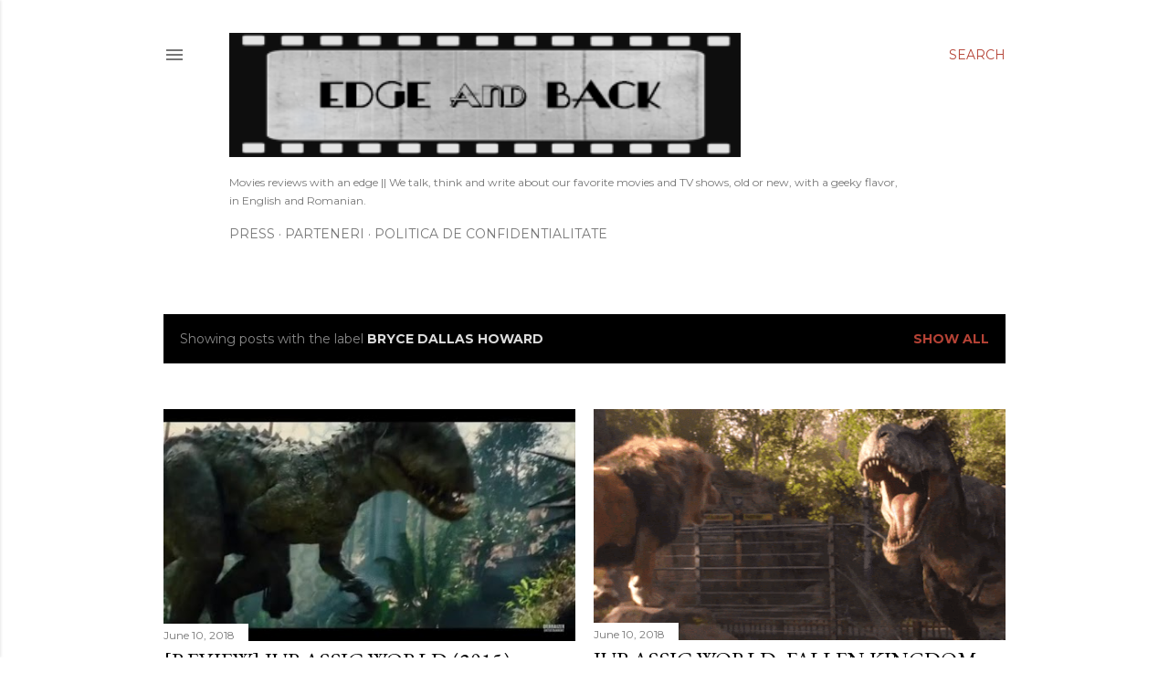

--- FILE ---
content_type: text/html; charset=UTF-8
request_url: https://www.edge-and-back.com/search/label/bryce%20dallas%20howard
body_size: 35596
content:
<!DOCTYPE html>
<html dir='ltr' lang='en-GB'>
<head>
<meta content='width=device-width, initial-scale=1' name='viewport'/>
<title>Edge and Back </title>
<meta content='text/html; charset=UTF-8' http-equiv='Content-Type'/>
<!-- Chrome, Firefox OS and Opera -->
<meta content='#ffffff' name='theme-color'/>
<!-- Windows Phone -->
<meta content='#ffffff' name='msapplication-navbutton-color'/>
<meta content='blogger' name='generator'/>
<link href='https://www.edge-and-back.com/favicon.ico' rel='icon' type='image/x-icon'/>
<link href='https://www.edge-and-back.com/search/label/bryce%20dallas%20howard' rel='canonical'/>
<link rel="alternate" type="application/atom+xml" title="Edge and Back  - Atom" href="https://www.edge-and-back.com/feeds/posts/default" />
<link rel="alternate" type="application/rss+xml" title="Edge and Back  - RSS" href="https://www.edge-and-back.com/feeds/posts/default?alt=rss" />
<link rel="service.post" type="application/atom+xml" title="Edge and Back  - Atom" href="https://www.blogger.com/feeds/4511896380107652723/posts/default" />
<link rel="me" href="https://www.blogger.com/profile/10197706665113404752" />
<!--Can't find substitution for tag [blog.ieCssRetrofitLinks]-->
<meta content='https://www.edge-and-back.com/search/label/bryce%20dallas%20howard' property='og:url'/>
<meta content='Edge and Back ' property='og:title'/>
<meta content='' property='og:description'/>
<meta content='https://lh3.googleusercontent.com/blogger_img_proxy/AEn0k_tX9ftvnFMU46LPu2Vh5eLOtWi6GYwXBEPk4CmtqrX-C8P1zgBMu6wd8EuUfgFFPmlCiE5XCJ9Wckcne-if4rCczt2kl5ffb3QkY5rUF0WyKqrETLXaNH-8-4ie1kXQ4MGcBlhxoYK7RMYHB7Y-dg8m55BWlgOLOMYr_TM2=w1200-h630-p-k-no-nu' property='og:image'/>
<meta content='https://lh3.googleusercontent.com/blogger_img_proxy/AEn0k_vGIpwBPAxkiCEMi7YM8ua-KiwtmadHQO3_JBKExHMQY2gbDqJnGKUepNoPG-0Ojlj54AffTYHhbfaYKyN8GOHjh7vqV9ReGYQqrhX0fZwn78qbI62EFRCuM0Nr2X9cjQslsyUY-T1Fd2YS3JIGvKOF-6gpNXI6o8nTqin3INPGjrw=w1200-h630-p-k-no-nu' property='og:image'/>
<style type='text/css'>@font-face{font-family:'EB Garamond';font-style:normal;font-weight:400;font-display:swap;src:url(//fonts.gstatic.com/s/ebgaramond/v32/SlGDmQSNjdsmc35JDF1K5E55YMjF_7DPuGi-6_RkCY9_WamXgHlIbvw.woff2)format('woff2');unicode-range:U+0460-052F,U+1C80-1C8A,U+20B4,U+2DE0-2DFF,U+A640-A69F,U+FE2E-FE2F;}@font-face{font-family:'EB Garamond';font-style:normal;font-weight:400;font-display:swap;src:url(//fonts.gstatic.com/s/ebgaramond/v32/SlGDmQSNjdsmc35JDF1K5E55YMjF_7DPuGi-6_RkAI9_WamXgHlIbvw.woff2)format('woff2');unicode-range:U+0301,U+0400-045F,U+0490-0491,U+04B0-04B1,U+2116;}@font-face{font-family:'EB Garamond';font-style:normal;font-weight:400;font-display:swap;src:url(//fonts.gstatic.com/s/ebgaramond/v32/SlGDmQSNjdsmc35JDF1K5E55YMjF_7DPuGi-6_RkCI9_WamXgHlIbvw.woff2)format('woff2');unicode-range:U+1F00-1FFF;}@font-face{font-family:'EB Garamond';font-style:normal;font-weight:400;font-display:swap;src:url(//fonts.gstatic.com/s/ebgaramond/v32/SlGDmQSNjdsmc35JDF1K5E55YMjF_7DPuGi-6_RkB49_WamXgHlIbvw.woff2)format('woff2');unicode-range:U+0370-0377,U+037A-037F,U+0384-038A,U+038C,U+038E-03A1,U+03A3-03FF;}@font-face{font-family:'EB Garamond';font-style:normal;font-weight:400;font-display:swap;src:url(//fonts.gstatic.com/s/ebgaramond/v32/SlGDmQSNjdsmc35JDF1K5E55YMjF_7DPuGi-6_RkC49_WamXgHlIbvw.woff2)format('woff2');unicode-range:U+0102-0103,U+0110-0111,U+0128-0129,U+0168-0169,U+01A0-01A1,U+01AF-01B0,U+0300-0301,U+0303-0304,U+0308-0309,U+0323,U+0329,U+1EA0-1EF9,U+20AB;}@font-face{font-family:'EB Garamond';font-style:normal;font-weight:400;font-display:swap;src:url(//fonts.gstatic.com/s/ebgaramond/v32/SlGDmQSNjdsmc35JDF1K5E55YMjF_7DPuGi-6_RkCo9_WamXgHlIbvw.woff2)format('woff2');unicode-range:U+0100-02BA,U+02BD-02C5,U+02C7-02CC,U+02CE-02D7,U+02DD-02FF,U+0304,U+0308,U+0329,U+1D00-1DBF,U+1E00-1E9F,U+1EF2-1EFF,U+2020,U+20A0-20AB,U+20AD-20C0,U+2113,U+2C60-2C7F,U+A720-A7FF;}@font-face{font-family:'EB Garamond';font-style:normal;font-weight:400;font-display:swap;src:url(//fonts.gstatic.com/s/ebgaramond/v32/SlGDmQSNjdsmc35JDF1K5E55YMjF_7DPuGi-6_RkBI9_WamXgHlI.woff2)format('woff2');unicode-range:U+0000-00FF,U+0131,U+0152-0153,U+02BB-02BC,U+02C6,U+02DA,U+02DC,U+0304,U+0308,U+0329,U+2000-206F,U+20AC,U+2122,U+2191,U+2193,U+2212,U+2215,U+FEFF,U+FFFD;}@font-face{font-family:'IM Fell DW Pica SC';font-style:normal;font-weight:400;font-display:swap;src:url(//fonts.gstatic.com/s/imfelldwpicasc/v21/0ybjGCAu5PfqkvtGVU15aBhXz3EUrnTm_xKLM0uRGQ.woff2)format('woff2');unicode-range:U+0000-00FF,U+0131,U+0152-0153,U+02BB-02BC,U+02C6,U+02DA,U+02DC,U+0304,U+0308,U+0329,U+2000-206F,U+20AC,U+2122,U+2191,U+2193,U+2212,U+2215,U+FEFF,U+FFFD;}@font-face{font-family:'IM Fell Double Pica SC';font-style:normal;font-weight:400;font-display:swap;src:url(//fonts.gstatic.com/s/imfelldoublepicasc/v21/neIazDmuiMkFo6zj_sHpQ8teNbWlwBB_hXjJ0YoOe5m1ZGk.woff2)format('woff2');unicode-range:U+0000-00FF,U+0131,U+0152-0153,U+02BB-02BC,U+02C6,U+02DA,U+02DC,U+0304,U+0308,U+0329,U+2000-206F,U+20AC,U+2122,U+2191,U+2193,U+2212,U+2215,U+FEFF,U+FFFD;}@font-face{font-family:'Lora';font-style:normal;font-weight:400;font-display:swap;src:url(//fonts.gstatic.com/s/lora/v37/0QI6MX1D_JOuGQbT0gvTJPa787weuxJMkq18ndeYxZ2JTg.woff2)format('woff2');unicode-range:U+0460-052F,U+1C80-1C8A,U+20B4,U+2DE0-2DFF,U+A640-A69F,U+FE2E-FE2F;}@font-face{font-family:'Lora';font-style:normal;font-weight:400;font-display:swap;src:url(//fonts.gstatic.com/s/lora/v37/0QI6MX1D_JOuGQbT0gvTJPa787weuxJFkq18ndeYxZ2JTg.woff2)format('woff2');unicode-range:U+0301,U+0400-045F,U+0490-0491,U+04B0-04B1,U+2116;}@font-face{font-family:'Lora';font-style:normal;font-weight:400;font-display:swap;src:url(//fonts.gstatic.com/s/lora/v37/0QI6MX1D_JOuGQbT0gvTJPa787weuxI9kq18ndeYxZ2JTg.woff2)format('woff2');unicode-range:U+0302-0303,U+0305,U+0307-0308,U+0310,U+0312,U+0315,U+031A,U+0326-0327,U+032C,U+032F-0330,U+0332-0333,U+0338,U+033A,U+0346,U+034D,U+0391-03A1,U+03A3-03A9,U+03B1-03C9,U+03D1,U+03D5-03D6,U+03F0-03F1,U+03F4-03F5,U+2016-2017,U+2034-2038,U+203C,U+2040,U+2043,U+2047,U+2050,U+2057,U+205F,U+2070-2071,U+2074-208E,U+2090-209C,U+20D0-20DC,U+20E1,U+20E5-20EF,U+2100-2112,U+2114-2115,U+2117-2121,U+2123-214F,U+2190,U+2192,U+2194-21AE,U+21B0-21E5,U+21F1-21F2,U+21F4-2211,U+2213-2214,U+2216-22FF,U+2308-230B,U+2310,U+2319,U+231C-2321,U+2336-237A,U+237C,U+2395,U+239B-23B7,U+23D0,U+23DC-23E1,U+2474-2475,U+25AF,U+25B3,U+25B7,U+25BD,U+25C1,U+25CA,U+25CC,U+25FB,U+266D-266F,U+27C0-27FF,U+2900-2AFF,U+2B0E-2B11,U+2B30-2B4C,U+2BFE,U+3030,U+FF5B,U+FF5D,U+1D400-1D7FF,U+1EE00-1EEFF;}@font-face{font-family:'Lora';font-style:normal;font-weight:400;font-display:swap;src:url(//fonts.gstatic.com/s/lora/v37/0QI6MX1D_JOuGQbT0gvTJPa787weuxIvkq18ndeYxZ2JTg.woff2)format('woff2');unicode-range:U+0001-000C,U+000E-001F,U+007F-009F,U+20DD-20E0,U+20E2-20E4,U+2150-218F,U+2190,U+2192,U+2194-2199,U+21AF,U+21E6-21F0,U+21F3,U+2218-2219,U+2299,U+22C4-22C6,U+2300-243F,U+2440-244A,U+2460-24FF,U+25A0-27BF,U+2800-28FF,U+2921-2922,U+2981,U+29BF,U+29EB,U+2B00-2BFF,U+4DC0-4DFF,U+FFF9-FFFB,U+10140-1018E,U+10190-1019C,U+101A0,U+101D0-101FD,U+102E0-102FB,U+10E60-10E7E,U+1D2C0-1D2D3,U+1D2E0-1D37F,U+1F000-1F0FF,U+1F100-1F1AD,U+1F1E6-1F1FF,U+1F30D-1F30F,U+1F315,U+1F31C,U+1F31E,U+1F320-1F32C,U+1F336,U+1F378,U+1F37D,U+1F382,U+1F393-1F39F,U+1F3A7-1F3A8,U+1F3AC-1F3AF,U+1F3C2,U+1F3C4-1F3C6,U+1F3CA-1F3CE,U+1F3D4-1F3E0,U+1F3ED,U+1F3F1-1F3F3,U+1F3F5-1F3F7,U+1F408,U+1F415,U+1F41F,U+1F426,U+1F43F,U+1F441-1F442,U+1F444,U+1F446-1F449,U+1F44C-1F44E,U+1F453,U+1F46A,U+1F47D,U+1F4A3,U+1F4B0,U+1F4B3,U+1F4B9,U+1F4BB,U+1F4BF,U+1F4C8-1F4CB,U+1F4D6,U+1F4DA,U+1F4DF,U+1F4E3-1F4E6,U+1F4EA-1F4ED,U+1F4F7,U+1F4F9-1F4FB,U+1F4FD-1F4FE,U+1F503,U+1F507-1F50B,U+1F50D,U+1F512-1F513,U+1F53E-1F54A,U+1F54F-1F5FA,U+1F610,U+1F650-1F67F,U+1F687,U+1F68D,U+1F691,U+1F694,U+1F698,U+1F6AD,U+1F6B2,U+1F6B9-1F6BA,U+1F6BC,U+1F6C6-1F6CF,U+1F6D3-1F6D7,U+1F6E0-1F6EA,U+1F6F0-1F6F3,U+1F6F7-1F6FC,U+1F700-1F7FF,U+1F800-1F80B,U+1F810-1F847,U+1F850-1F859,U+1F860-1F887,U+1F890-1F8AD,U+1F8B0-1F8BB,U+1F8C0-1F8C1,U+1F900-1F90B,U+1F93B,U+1F946,U+1F984,U+1F996,U+1F9E9,U+1FA00-1FA6F,U+1FA70-1FA7C,U+1FA80-1FA89,U+1FA8F-1FAC6,U+1FACE-1FADC,U+1FADF-1FAE9,U+1FAF0-1FAF8,U+1FB00-1FBFF;}@font-face{font-family:'Lora';font-style:normal;font-weight:400;font-display:swap;src:url(//fonts.gstatic.com/s/lora/v37/0QI6MX1D_JOuGQbT0gvTJPa787weuxJOkq18ndeYxZ2JTg.woff2)format('woff2');unicode-range:U+0102-0103,U+0110-0111,U+0128-0129,U+0168-0169,U+01A0-01A1,U+01AF-01B0,U+0300-0301,U+0303-0304,U+0308-0309,U+0323,U+0329,U+1EA0-1EF9,U+20AB;}@font-face{font-family:'Lora';font-style:normal;font-weight:400;font-display:swap;src:url(//fonts.gstatic.com/s/lora/v37/0QI6MX1D_JOuGQbT0gvTJPa787weuxJPkq18ndeYxZ2JTg.woff2)format('woff2');unicode-range:U+0100-02BA,U+02BD-02C5,U+02C7-02CC,U+02CE-02D7,U+02DD-02FF,U+0304,U+0308,U+0329,U+1D00-1DBF,U+1E00-1E9F,U+1EF2-1EFF,U+2020,U+20A0-20AB,U+20AD-20C0,U+2113,U+2C60-2C7F,U+A720-A7FF;}@font-face{font-family:'Lora';font-style:normal;font-weight:400;font-display:swap;src:url(//fonts.gstatic.com/s/lora/v37/0QI6MX1D_JOuGQbT0gvTJPa787weuxJBkq18ndeYxZ0.woff2)format('woff2');unicode-range:U+0000-00FF,U+0131,U+0152-0153,U+02BB-02BC,U+02C6,U+02DA,U+02DC,U+0304,U+0308,U+0329,U+2000-206F,U+20AC,U+2122,U+2191,U+2193,U+2212,U+2215,U+FEFF,U+FFFD;}@font-face{font-family:'Montserrat';font-style:normal;font-weight:400;font-display:swap;src:url(//fonts.gstatic.com/s/montserrat/v31/JTUSjIg1_i6t8kCHKm459WRhyyTh89ZNpQ.woff2)format('woff2');unicode-range:U+0460-052F,U+1C80-1C8A,U+20B4,U+2DE0-2DFF,U+A640-A69F,U+FE2E-FE2F;}@font-face{font-family:'Montserrat';font-style:normal;font-weight:400;font-display:swap;src:url(//fonts.gstatic.com/s/montserrat/v31/JTUSjIg1_i6t8kCHKm459W1hyyTh89ZNpQ.woff2)format('woff2');unicode-range:U+0301,U+0400-045F,U+0490-0491,U+04B0-04B1,U+2116;}@font-face{font-family:'Montserrat';font-style:normal;font-weight:400;font-display:swap;src:url(//fonts.gstatic.com/s/montserrat/v31/JTUSjIg1_i6t8kCHKm459WZhyyTh89ZNpQ.woff2)format('woff2');unicode-range:U+0102-0103,U+0110-0111,U+0128-0129,U+0168-0169,U+01A0-01A1,U+01AF-01B0,U+0300-0301,U+0303-0304,U+0308-0309,U+0323,U+0329,U+1EA0-1EF9,U+20AB;}@font-face{font-family:'Montserrat';font-style:normal;font-weight:400;font-display:swap;src:url(//fonts.gstatic.com/s/montserrat/v31/JTUSjIg1_i6t8kCHKm459WdhyyTh89ZNpQ.woff2)format('woff2');unicode-range:U+0100-02BA,U+02BD-02C5,U+02C7-02CC,U+02CE-02D7,U+02DD-02FF,U+0304,U+0308,U+0329,U+1D00-1DBF,U+1E00-1E9F,U+1EF2-1EFF,U+2020,U+20A0-20AB,U+20AD-20C0,U+2113,U+2C60-2C7F,U+A720-A7FF;}@font-face{font-family:'Montserrat';font-style:normal;font-weight:400;font-display:swap;src:url(//fonts.gstatic.com/s/montserrat/v31/JTUSjIg1_i6t8kCHKm459WlhyyTh89Y.woff2)format('woff2');unicode-range:U+0000-00FF,U+0131,U+0152-0153,U+02BB-02BC,U+02C6,U+02DA,U+02DC,U+0304,U+0308,U+0329,U+2000-206F,U+20AC,U+2122,U+2191,U+2193,U+2212,U+2215,U+FEFF,U+FFFD;}@font-face{font-family:'Montserrat';font-style:normal;font-weight:700;font-display:swap;src:url(//fonts.gstatic.com/s/montserrat/v31/JTUSjIg1_i6t8kCHKm459WRhyyTh89ZNpQ.woff2)format('woff2');unicode-range:U+0460-052F,U+1C80-1C8A,U+20B4,U+2DE0-2DFF,U+A640-A69F,U+FE2E-FE2F;}@font-face{font-family:'Montserrat';font-style:normal;font-weight:700;font-display:swap;src:url(//fonts.gstatic.com/s/montserrat/v31/JTUSjIg1_i6t8kCHKm459W1hyyTh89ZNpQ.woff2)format('woff2');unicode-range:U+0301,U+0400-045F,U+0490-0491,U+04B0-04B1,U+2116;}@font-face{font-family:'Montserrat';font-style:normal;font-weight:700;font-display:swap;src:url(//fonts.gstatic.com/s/montserrat/v31/JTUSjIg1_i6t8kCHKm459WZhyyTh89ZNpQ.woff2)format('woff2');unicode-range:U+0102-0103,U+0110-0111,U+0128-0129,U+0168-0169,U+01A0-01A1,U+01AF-01B0,U+0300-0301,U+0303-0304,U+0308-0309,U+0323,U+0329,U+1EA0-1EF9,U+20AB;}@font-face{font-family:'Montserrat';font-style:normal;font-weight:700;font-display:swap;src:url(//fonts.gstatic.com/s/montserrat/v31/JTUSjIg1_i6t8kCHKm459WdhyyTh89ZNpQ.woff2)format('woff2');unicode-range:U+0100-02BA,U+02BD-02C5,U+02C7-02CC,U+02CE-02D7,U+02DD-02FF,U+0304,U+0308,U+0329,U+1D00-1DBF,U+1E00-1E9F,U+1EF2-1EFF,U+2020,U+20A0-20AB,U+20AD-20C0,U+2113,U+2C60-2C7F,U+A720-A7FF;}@font-face{font-family:'Montserrat';font-style:normal;font-weight:700;font-display:swap;src:url(//fonts.gstatic.com/s/montserrat/v31/JTUSjIg1_i6t8kCHKm459WlhyyTh89Y.woff2)format('woff2');unicode-range:U+0000-00FF,U+0131,U+0152-0153,U+02BB-02BC,U+02C6,U+02DA,U+02DC,U+0304,U+0308,U+0329,U+2000-206F,U+20AC,U+2122,U+2191,U+2193,U+2212,U+2215,U+FEFF,U+FFFD;}</style>
<style id='page-skin-1' type='text/css'><!--
/*! normalize.css v3.0.1 | MIT License | git.io/normalize */html{font-family:sans-serif;-ms-text-size-adjust:100%;-webkit-text-size-adjust:100%}body{margin:0}article,aside,details,figcaption,figure,footer,header,hgroup,main,nav,section,summary{display:block}audio,canvas,progress,video{display:inline-block;vertical-align:baseline}audio:not([controls]){display:none;height:0}[hidden],template{display:none}a{background:transparent}a:active,a:hover{outline:0}abbr[title]{border-bottom:1px dotted}b,strong{font-weight:bold}dfn{font-style:italic}h1{font-size:2em;margin:.67em 0}mark{background:#ff0;color:#000}small{font-size:80%}sub,sup{font-size:75%;line-height:0;position:relative;vertical-align:baseline}sup{top:-0.5em}sub{bottom:-0.25em}img{border:0}svg:not(:root){overflow:hidden}figure{margin:1em 40px}hr{-moz-box-sizing:content-box;box-sizing:content-box;height:0}pre{overflow:auto}code,kbd,pre,samp{font-family:monospace,monospace;font-size:1em}button,input,optgroup,select,textarea{color:inherit;font:inherit;margin:0}button{overflow:visible}button,select{text-transform:none}button,html input[type="button"],input[type="reset"],input[type="submit"]{-webkit-appearance:button;cursor:pointer}button[disabled],html input[disabled]{cursor:default}button::-moz-focus-inner,input::-moz-focus-inner{border:0;padding:0}input{line-height:normal}input[type="checkbox"],input[type="radio"]{box-sizing:border-box;padding:0}input[type="number"]::-webkit-inner-spin-button,input[type="number"]::-webkit-outer-spin-button{height:auto}input[type="search"]{-webkit-appearance:textfield;-moz-box-sizing:content-box;-webkit-box-sizing:content-box;box-sizing:content-box}input[type="search"]::-webkit-search-cancel-button,input[type="search"]::-webkit-search-decoration{-webkit-appearance:none}fieldset{border:1px solid #c0c0c0;margin:0 2px;padding:.35em .625em .75em}legend{border:0;padding:0}textarea{overflow:auto}optgroup{font-weight:bold}table{border-collapse:collapse;border-spacing:0}td,th{padding:0}
/*!************************************************
* Blogger Template Style
* Name: Soho
**************************************************/
body{
overflow-wrap:break-word;
word-break:break-word;
word-wrap:break-word
}
.hidden{
display:none
}
.invisible{
visibility:hidden
}
.container::after,.float-container::after{
clear:both;
content:"";
display:table
}
.clearboth{
clear:both
}
#comments .comment .comment-actions,.subscribe-popup .FollowByEmail .follow-by-email-submit{
background:0 0;
border:0;
box-shadow:none;
color:#b54235;
cursor:pointer;
font-size:14px;
font-weight:700;
outline:0;
text-decoration:none;
text-transform:uppercase;
width:auto
}
.dim-overlay{
background-color:rgba(0,0,0,.54);
height:100vh;
left:0;
position:fixed;
top:0;
width:100%
}
#sharing-dim-overlay{
background-color:transparent
}
input::-ms-clear{
display:none
}
.blogger-logo,.svg-icon-24.blogger-logo{
fill:#ff9800;
opacity:1
}
.loading-spinner-large{
-webkit-animation:mspin-rotate 1.568s infinite linear;
animation:mspin-rotate 1.568s infinite linear;
height:48px;
overflow:hidden;
position:absolute;
width:48px;
z-index:200
}
.loading-spinner-large>div{
-webkit-animation:mspin-revrot 5332ms infinite steps(4);
animation:mspin-revrot 5332ms infinite steps(4)
}
.loading-spinner-large>div>div{
-webkit-animation:mspin-singlecolor-large-film 1333ms infinite steps(81);
animation:mspin-singlecolor-large-film 1333ms infinite steps(81);
background-size:100%;
height:48px;
width:3888px
}
.mspin-black-large>div>div,.mspin-grey_54-large>div>div{
background-image:url(https://www.blogblog.com/indie/mspin_black_large.svg)
}
.mspin-white-large>div>div{
background-image:url(https://www.blogblog.com/indie/mspin_white_large.svg)
}
.mspin-grey_54-large{
opacity:.54
}
@-webkit-keyframes mspin-singlecolor-large-film{
from{
-webkit-transform:translateX(0);
transform:translateX(0)
}
to{
-webkit-transform:translateX(-3888px);
transform:translateX(-3888px)
}
}
@keyframes mspin-singlecolor-large-film{
from{
-webkit-transform:translateX(0);
transform:translateX(0)
}
to{
-webkit-transform:translateX(-3888px);
transform:translateX(-3888px)
}
}
@-webkit-keyframes mspin-rotate{
from{
-webkit-transform:rotate(0);
transform:rotate(0)
}
to{
-webkit-transform:rotate(360deg);
transform:rotate(360deg)
}
}
@keyframes mspin-rotate{
from{
-webkit-transform:rotate(0);
transform:rotate(0)
}
to{
-webkit-transform:rotate(360deg);
transform:rotate(360deg)
}
}
@-webkit-keyframes mspin-revrot{
from{
-webkit-transform:rotate(0);
transform:rotate(0)
}
to{
-webkit-transform:rotate(-360deg);
transform:rotate(-360deg)
}
}
@keyframes mspin-revrot{
from{
-webkit-transform:rotate(0);
transform:rotate(0)
}
to{
-webkit-transform:rotate(-360deg);
transform:rotate(-360deg)
}
}
.skip-navigation{
background-color:#fff;
box-sizing:border-box;
color:#000;
display:block;
height:0;
left:0;
line-height:50px;
overflow:hidden;
padding-top:0;
position:fixed;
text-align:center;
top:0;
-webkit-transition:box-shadow .3s,height .3s,padding-top .3s;
transition:box-shadow .3s,height .3s,padding-top .3s;
width:100%;
z-index:900
}
.skip-navigation:focus{
box-shadow:0 4px 5px 0 rgba(0,0,0,.14),0 1px 10px 0 rgba(0,0,0,.12),0 2px 4px -1px rgba(0,0,0,.2);
height:50px
}
#main{
outline:0
}
.main-heading{
position:absolute;
clip:rect(1px,1px,1px,1px);
padding:0;
border:0;
height:1px;
width:1px;
overflow:hidden
}
.Attribution{
margin-top:1em;
text-align:center
}
.Attribution .blogger img,.Attribution .blogger svg{
vertical-align:bottom
}
.Attribution .blogger img{
margin-right:.5em
}
.Attribution div{
line-height:24px;
margin-top:.5em
}
.Attribution .copyright,.Attribution .image-attribution{
font-size:.7em;
margin-top:1.5em
}
.BLOG_mobile_video_class{
display:none
}
.bg-photo{
background-attachment:scroll!important
}
body .CSS_LIGHTBOX{
z-index:900
}
.extendable .show-less,.extendable .show-more{
border-color:#b54235;
color:#b54235;
margin-top:8px
}
.extendable .show-less.hidden,.extendable .show-more.hidden{
display:none
}
.inline-ad{
display:none;
max-width:100%;
overflow:hidden
}
.adsbygoogle{
display:block
}
#cookieChoiceInfo{
bottom:0;
top:auto
}
iframe.b-hbp-video{
border:0
}
.post-body img{
max-width:100%
}
.post-body iframe{
max-width:100%
}
.post-body a[imageanchor="1"]{
display:inline-block
}
.byline{
margin-right:1em
}
.byline:last-child{
margin-right:0
}
.link-copied-dialog{
max-width:520px;
outline:0
}
.link-copied-dialog .modal-dialog-buttons{
margin-top:8px
}
.link-copied-dialog .goog-buttonset-default{
background:0 0;
border:0
}
.link-copied-dialog .goog-buttonset-default:focus{
outline:0
}
.paging-control-container{
margin-bottom:16px
}
.paging-control-container .paging-control{
display:inline-block
}
.paging-control-container .comment-range-text::after,.paging-control-container .paging-control{
color:#b54235
}
.paging-control-container .comment-range-text,.paging-control-container .paging-control{
margin-right:8px
}
.paging-control-container .comment-range-text::after,.paging-control-container .paging-control::after{
content:"\b7";
cursor:default;
padding-left:8px;
pointer-events:none
}
.paging-control-container .comment-range-text:last-child::after,.paging-control-container .paging-control:last-child::after{
content:none
}
.byline.reactions iframe{
height:20px
}
.b-notification{
color:#000;
background-color:#fff;
border-bottom:solid 1px #000;
box-sizing:border-box;
padding:16px 32px;
text-align:center
}
.b-notification.visible{
-webkit-transition:margin-top .3s cubic-bezier(.4,0,.2,1);
transition:margin-top .3s cubic-bezier(.4,0,.2,1)
}
.b-notification.invisible{
position:absolute
}
.b-notification-close{
position:absolute;
right:8px;
top:8px
}
.no-posts-message{
line-height:40px;
text-align:center
}
@media screen and (max-width:1162px){
body.item-view .post-body a[imageanchor="1"][style*="float: left;"],body.item-view .post-body a[imageanchor="1"][style*="float: right;"]{
float:none!important;
clear:none!important
}
body.item-view .post-body a[imageanchor="1"] img{
display:block;
height:auto;
margin:0 auto
}
body.item-view .post-body>.separator:first-child>a[imageanchor="1"]:first-child{
margin-top:20px
}
.post-body a[imageanchor]{
display:block
}
body.item-view .post-body a[imageanchor="1"]{
margin-left:0!important;
margin-right:0!important
}
body.item-view .post-body a[imageanchor="1"]+a[imageanchor="1"]{
margin-top:16px
}
}
.item-control{
display:none
}
#comments{
border-top:1px dashed rgba(0,0,0,.54);
margin-top:20px;
padding:20px
}
#comments .comment-thread ol{
margin:0;
padding-left:0;
padding-left:0
}
#comments .comment .comment-replybox-single,#comments .comment-thread .comment-replies{
margin-left:60px
}
#comments .comment-thread .thread-count{
display:none
}
#comments .comment{
list-style-type:none;
padding:0 0 30px;
position:relative
}
#comments .comment .comment{
padding-bottom:8px
}
.comment .avatar-image-container{
position:absolute
}
.comment .avatar-image-container img{
border-radius:50%
}
.avatar-image-container svg,.comment .avatar-image-container .avatar-icon{
border-radius:50%;
border:solid 1px #000000;
box-sizing:border-box;
fill:#000000;
height:35px;
margin:0;
padding:7px;
width:35px
}
.comment .comment-block{
margin-top:10px;
margin-left:60px;
padding-bottom:0
}
#comments .comment-author-header-wrapper{
margin-left:40px
}
#comments .comment .thread-expanded .comment-block{
padding-bottom:20px
}
#comments .comment .comment-header .user,#comments .comment .comment-header .user a{
color:#000000;
font-style:normal;
font-weight:700
}
#comments .comment .comment-actions{
bottom:0;
margin-bottom:15px;
position:absolute
}
#comments .comment .comment-actions>*{
margin-right:8px
}
#comments .comment .comment-header .datetime{
bottom:0;
color:rgba(0,0,0,0.537);
display:inline-block;
font-size:13px;
font-style:italic;
margin-left:8px
}
#comments .comment .comment-footer .comment-timestamp a,#comments .comment .comment-header .datetime a{
color:rgba(0,0,0,0.537)
}
#comments .comment .comment-content,.comment .comment-body{
margin-top:12px;
word-break:break-word
}
.comment-body{
margin-bottom:12px
}
#comments.embed[data-num-comments="0"]{
border:0;
margin-top:0;
padding-top:0
}
#comments.embed[data-num-comments="0"] #comment-post-message,#comments.embed[data-num-comments="0"] div.comment-form>p,#comments.embed[data-num-comments="0"] p.comment-footer{
display:none
}
#comment-editor-src{
display:none
}
.comments .comments-content .loadmore.loaded{
max-height:0;
opacity:0;
overflow:hidden
}
.extendable .remaining-items{
height:0;
overflow:hidden;
-webkit-transition:height .3s cubic-bezier(.4,0,.2,1);
transition:height .3s cubic-bezier(.4,0,.2,1)
}
.extendable .remaining-items.expanded{
height:auto
}
.svg-icon-24,.svg-icon-24-button{
cursor:pointer;
height:24px;
width:24px;
min-width:24px
}
.touch-icon{
margin:-12px;
padding:12px
}
.touch-icon:active,.touch-icon:focus{
background-color:rgba(153,153,153,.4);
border-radius:50%
}
svg:not(:root).touch-icon{
overflow:visible
}
html[dir=rtl] .rtl-reversible-icon{
-webkit-transform:scaleX(-1);
-ms-transform:scaleX(-1);
transform:scaleX(-1)
}
.svg-icon-24-button,.touch-icon-button{
background:0 0;
border:0;
margin:0;
outline:0;
padding:0
}
.touch-icon-button .touch-icon:active,.touch-icon-button .touch-icon:focus{
background-color:transparent
}
.touch-icon-button:active .touch-icon,.touch-icon-button:focus .touch-icon{
background-color:rgba(153,153,153,.4);
border-radius:50%
}
.Profile .default-avatar-wrapper .avatar-icon{
border-radius:50%;
border:solid 1px #000000;
box-sizing:border-box;
fill:#000000;
margin:0
}
.Profile .individual .default-avatar-wrapper .avatar-icon{
padding:25px
}
.Profile .individual .avatar-icon,.Profile .individual .profile-img{
height:120px;
width:120px
}
.Profile .team .default-avatar-wrapper .avatar-icon{
padding:8px
}
.Profile .team .avatar-icon,.Profile .team .default-avatar-wrapper,.Profile .team .profile-img{
height:40px;
width:40px
}
.snippet-container{
margin:0;
position:relative;
overflow:hidden
}
.snippet-fade{
bottom:0;
box-sizing:border-box;
position:absolute;
width:96px
}
.snippet-fade{
right:0
}
.snippet-fade:after{
content:"\2026"
}
.snippet-fade:after{
float:right
}
.centered-top-container.sticky{
left:0;
position:fixed;
right:0;
top:0;
width:auto;
z-index:50;
-webkit-transition-property:opacity,-webkit-transform;
transition-property:opacity,-webkit-transform;
transition-property:transform,opacity;
transition-property:transform,opacity,-webkit-transform;
-webkit-transition-duration:.2s;
transition-duration:.2s;
-webkit-transition-timing-function:cubic-bezier(.4,0,.2,1);
transition-timing-function:cubic-bezier(.4,0,.2,1)
}
.centered-top-placeholder{
display:none
}
.collapsed-header .centered-top-placeholder{
display:block
}
.centered-top-container .Header .replaced h1,.centered-top-placeholder .Header .replaced h1{
display:none
}
.centered-top-container.sticky .Header .replaced h1{
display:block
}
.centered-top-container.sticky .Header .header-widget{
background:0 0
}
.centered-top-container.sticky .Header .header-image-wrapper{
display:none
}
.centered-top-container img,.centered-top-placeholder img{
max-width:100%
}
.collapsible{
-webkit-transition:height .3s cubic-bezier(.4,0,.2,1);
transition:height .3s cubic-bezier(.4,0,.2,1)
}
.collapsible,.collapsible>summary{
display:block;
overflow:hidden
}
.collapsible>:not(summary){
display:none
}
.collapsible[open]>:not(summary){
display:block
}
.collapsible:focus,.collapsible>summary:focus{
outline:0
}
.collapsible>summary{
cursor:pointer;
display:block;
padding:0
}
.collapsible:focus>summary,.collapsible>summary:focus{
background-color:transparent
}
.collapsible>summary::-webkit-details-marker{
display:none
}
.collapsible-title{
-webkit-box-align:center;
-webkit-align-items:center;
-ms-flex-align:center;
align-items:center;
display:-webkit-box;
display:-webkit-flex;
display:-ms-flexbox;
display:flex
}
.collapsible-title .title{
-webkit-box-flex:1;
-webkit-flex:1 1 auto;
-ms-flex:1 1 auto;
flex:1 1 auto;
-webkit-box-ordinal-group:1;
-webkit-order:0;
-ms-flex-order:0;
order:0;
overflow:hidden;
text-overflow:ellipsis;
white-space:nowrap
}
.collapsible-title .chevron-down,.collapsible[open] .collapsible-title .chevron-up{
display:block
}
.collapsible-title .chevron-up,.collapsible[open] .collapsible-title .chevron-down{
display:none
}
.flat-button{
cursor:pointer;
display:inline-block;
font-weight:700;
text-transform:uppercase;
border-radius:2px;
padding:8px;
margin:-8px
}
.flat-icon-button{
background:0 0;
border:0;
margin:0;
outline:0;
padding:0;
margin:-12px;
padding:12px;
cursor:pointer;
box-sizing:content-box;
display:inline-block;
line-height:0
}
.flat-icon-button,.flat-icon-button .splash-wrapper{
border-radius:50%
}
.flat-icon-button .splash.animate{
-webkit-animation-duration:.3s;
animation-duration:.3s
}
.overflowable-container{
max-height:28px;
overflow:hidden;
position:relative
}
.overflow-button{
cursor:pointer
}
#overflowable-dim-overlay{
background:0 0
}
.overflow-popup{
box-shadow:0 2px 2px 0 rgba(0,0,0,.14),0 3px 1px -2px rgba(0,0,0,.2),0 1px 5px 0 rgba(0,0,0,.12);
background-color:#ffffff;
left:0;
max-width:calc(100% - 32px);
position:absolute;
top:0;
visibility:hidden;
z-index:101
}
.overflow-popup ul{
list-style:none
}
.overflow-popup .tabs li,.overflow-popup li{
display:block;
height:auto
}
.overflow-popup .tabs li{
padding-left:0;
padding-right:0
}
.overflow-button.hidden,.overflow-popup .tabs li.hidden,.overflow-popup li.hidden{
display:none
}
.search{
display:-webkit-box;
display:-webkit-flex;
display:-ms-flexbox;
display:flex;
line-height:24px;
width:24px
}
.search.focused{
width:100%
}
.search.focused .section{
width:100%
}
.search form{
z-index:101
}
.search h3{
display:none
}
.search form{
display:-webkit-box;
display:-webkit-flex;
display:-ms-flexbox;
display:flex;
-webkit-box-flex:1;
-webkit-flex:1 0 0;
-ms-flex:1 0 0px;
flex:1 0 0;
border-bottom:solid 1px transparent;
padding-bottom:8px
}
.search form>*{
display:none
}
.search.focused form>*{
display:block
}
.search .search-input label{
display:none
}
.centered-top-placeholder.cloned .search form{
z-index:30
}
.search.focused form{
border-color:rgba(0,0,0,0.537);
position:relative;
width:auto
}
.collapsed-header .centered-top-container .search.focused form{
border-bottom-color:transparent
}
.search-expand{
-webkit-box-flex:0;
-webkit-flex:0 0 auto;
-ms-flex:0 0 auto;
flex:0 0 auto
}
.search-expand-text{
display:none
}
.search-close{
display:inline;
vertical-align:middle
}
.search-input{
-webkit-box-flex:1;
-webkit-flex:1 0 1px;
-ms-flex:1 0 1px;
flex:1 0 1px
}
.search-input input{
background:0 0;
border:0;
box-sizing:border-box;
color:rgba(0,0,0,0.537);
display:inline-block;
outline:0;
width:calc(100% - 48px)
}
.search-input input.no-cursor{
color:transparent;
text-shadow:0 0 0 rgba(0,0,0,0.537)
}
.collapsed-header .centered-top-container .search-action,.collapsed-header .centered-top-container .search-input input{
color:rgba(0,0,0,0.537)
}
.collapsed-header .centered-top-container .search-input input.no-cursor{
color:transparent;
text-shadow:0 0 0 rgba(0,0,0,0.537)
}
.collapsed-header .centered-top-container .search-input input.no-cursor:focus,.search-input input.no-cursor:focus{
outline:0
}
.search-focused>*{
visibility:hidden
}
.search-focused .search,.search-focused .search-icon{
visibility:visible
}
.search.focused .search-action{
display:block
}
.search.focused .search-action:disabled{
opacity:.3
}
.widget.Sharing .sharing-button{
display:none
}
.widget.Sharing .sharing-buttons li{
padding:0
}
.widget.Sharing .sharing-buttons li span{
display:none
}
.post-share-buttons{
position:relative
}
.centered-bottom .share-buttons .svg-icon-24,.share-buttons .svg-icon-24{
fill:#000000
}
.sharing-open.touch-icon-button:active .touch-icon,.sharing-open.touch-icon-button:focus .touch-icon{
background-color:transparent
}
.share-buttons{
background-color:#ffffff;
border-radius:2px;
box-shadow:0 2px 2px 0 rgba(0,0,0,.14),0 3px 1px -2px rgba(0,0,0,.2),0 1px 5px 0 rgba(0,0,0,.12);
color:#000000;
list-style:none;
margin:0;
padding:8px 0;
position:absolute;
top:-11px;
min-width:200px;
z-index:101
}
.share-buttons.hidden{
display:none
}
.sharing-button{
background:0 0;
border:0;
margin:0;
outline:0;
padding:0;
cursor:pointer
}
.share-buttons li{
margin:0;
height:48px
}
.share-buttons li:last-child{
margin-bottom:0
}
.share-buttons li .sharing-platform-button{
box-sizing:border-box;
cursor:pointer;
display:block;
height:100%;
margin-bottom:0;
padding:0 16px;
position:relative;
width:100%
}
.share-buttons li .sharing-platform-button:focus,.share-buttons li .sharing-platform-button:hover{
background-color:rgba(128,128,128,.1);
outline:0
}
.share-buttons li svg[class*=" sharing-"],.share-buttons li svg[class^=sharing-]{
position:absolute;
top:10px
}
.share-buttons li span.sharing-platform-button{
position:relative;
top:0
}
.share-buttons li .platform-sharing-text{
display:block;
font-size:16px;
line-height:48px;
white-space:nowrap
}
.share-buttons li .platform-sharing-text{
margin-left:56px
}
.sidebar-container{
background-color:#f7f7f7;
max-width:284px;
overflow-y:auto;
-webkit-transition-property:-webkit-transform;
transition-property:-webkit-transform;
transition-property:transform;
transition-property:transform,-webkit-transform;
-webkit-transition-duration:.3s;
transition-duration:.3s;
-webkit-transition-timing-function:cubic-bezier(0,0,.2,1);
transition-timing-function:cubic-bezier(0,0,.2,1);
width:284px;
z-index:101;
-webkit-overflow-scrolling:touch
}
.sidebar-container .navigation{
line-height:0;
padding:16px
}
.sidebar-container .sidebar-back{
cursor:pointer
}
.sidebar-container .widget{
background:0 0;
margin:0 16px;
padding:16px 0
}
.sidebar-container .widget .title{
color:rgba(0,0,0,0.537);
margin:0
}
.sidebar-container .widget ul{
list-style:none;
margin:0;
padding:0
}
.sidebar-container .widget ul ul{
margin-left:1em
}
.sidebar-container .widget li{
font-size:16px;
line-height:normal
}
.sidebar-container .widget+.widget{
border-top:1px dashed rgba(0,0,0,0.537)
}
.BlogArchive li{
margin:16px 0
}
.BlogArchive li:last-child{
margin-bottom:0
}
.Label li a{
display:inline-block
}
.BlogArchive .post-count,.Label .label-count{
float:right;
margin-left:.25em
}
.BlogArchive .post-count::before,.Label .label-count::before{
content:"("
}
.BlogArchive .post-count::after,.Label .label-count::after{
content:")"
}
.widget.Translate .skiptranslate>div{
display:block!important
}
.widget.Profile .profile-link{
display:-webkit-box;
display:-webkit-flex;
display:-ms-flexbox;
display:flex
}
.widget.Profile .team-member .default-avatar-wrapper,.widget.Profile .team-member .profile-img{
-webkit-box-flex:0;
-webkit-flex:0 0 auto;
-ms-flex:0 0 auto;
flex:0 0 auto;
margin-right:1em
}
.widget.Profile .individual .profile-link{
-webkit-box-orient:vertical;
-webkit-box-direction:normal;
-webkit-flex-direction:column;
-ms-flex-direction:column;
flex-direction:column
}
.widget.Profile .team .profile-link .profile-name{
-webkit-align-self:center;
-ms-flex-item-align:center;
align-self:center;
display:block;
-webkit-box-flex:1;
-webkit-flex:1 1 auto;
-ms-flex:1 1 auto;
flex:1 1 auto
}
.dim-overlay{
background-color:rgba(0,0,0,.54);
z-index:100
}
body.sidebar-visible{
overflow-y:hidden
}
@media screen and (max-width:1439px){
.sidebar-container{
bottom:0;
position:fixed;
top:0;
left:0;
right:auto
}
.sidebar-container.sidebar-invisible{
-webkit-transition-timing-function:cubic-bezier(.4,0,.6,1);
transition-timing-function:cubic-bezier(.4,0,.6,1)
}
html[dir=ltr] .sidebar-container.sidebar-invisible{
-webkit-transform:translateX(-284px);
-ms-transform:translateX(-284px);
transform:translateX(-284px)
}
html[dir=rtl] .sidebar-container.sidebar-invisible{
-webkit-transform:translateX(284px);
-ms-transform:translateX(284px);
transform:translateX(284px)
}
}
@media screen and (min-width:1440px){
.sidebar-container{
position:absolute;
top:0;
left:0;
right:auto
}
.sidebar-container .navigation{
display:none
}
}
.dialog{
box-shadow:0 2px 2px 0 rgba(0,0,0,.14),0 3px 1px -2px rgba(0,0,0,.2),0 1px 5px 0 rgba(0,0,0,.12);
background:#ffffff;
box-sizing:border-box;
color:#000000;
padding:30px;
position:fixed;
text-align:center;
width:calc(100% - 24px);
z-index:101
}
.dialog input[type=email],.dialog input[type=text]{
background-color:transparent;
border:0;
border-bottom:solid 1px rgba(0,0,0,.12);
color:#000000;
display:block;
font-family:EB Garamond, serif;
font-size:16px;
line-height:24px;
margin:auto;
padding-bottom:7px;
outline:0;
text-align:center;
width:100%
}
.dialog input[type=email]::-webkit-input-placeholder,.dialog input[type=text]::-webkit-input-placeholder{
color:#000000
}
.dialog input[type=email]::-moz-placeholder,.dialog input[type=text]::-moz-placeholder{
color:#000000
}
.dialog input[type=email]:-ms-input-placeholder,.dialog input[type=text]:-ms-input-placeholder{
color:#000000
}
.dialog input[type=email]::-ms-input-placeholder,.dialog input[type=text]::-ms-input-placeholder{
color:#000000
}
.dialog input[type=email]::placeholder,.dialog input[type=text]::placeholder{
color:#000000
}
.dialog input[type=email]:focus,.dialog input[type=text]:focus{
border-bottom:solid 2px #b54235;
padding-bottom:6px
}
.dialog input.no-cursor{
color:transparent;
text-shadow:0 0 0 #000000
}
.dialog input.no-cursor:focus{
outline:0
}
.dialog input.no-cursor:focus{
outline:0
}
.dialog input[type=submit]{
font-family:EB Garamond, serif
}
.dialog .goog-buttonset-default{
color:#b54235
}
.subscribe-popup{
max-width:364px
}
.subscribe-popup h3{
color:#000000;
font-size:1.8em;
margin-top:0
}
.subscribe-popup .FollowByEmail h3{
display:none
}
.subscribe-popup .FollowByEmail .follow-by-email-submit{
color:#b54235;
display:inline-block;
margin:0 auto;
margin-top:24px;
width:auto;
white-space:normal
}
.subscribe-popup .FollowByEmail .follow-by-email-submit:disabled{
cursor:default;
opacity:.3
}
@media (max-width:800px){
.blog-name div.widget.Subscribe{
margin-bottom:16px
}
body.item-view .blog-name div.widget.Subscribe{
margin:8px auto 16px auto;
width:100%
}
}
body#layout .bg-photo,body#layout .bg-photo-overlay{
display:none
}
body#layout .page_body{
padding:0;
position:relative;
top:0
}
body#layout .page{
display:inline-block;
left:inherit;
position:relative;
vertical-align:top;
width:540px
}
body#layout .centered{
max-width:954px
}
body#layout .navigation{
display:none
}
body#layout .sidebar-container{
display:inline-block;
width:40%
}
body#layout .hamburger-menu,body#layout .search{
display:none
}
body{
background-color:#ffffff;
color:#000000;
font:normal 400 20px EB Garamond, serif;
height:100%;
margin:0;
min-height:100vh
}
h1,h2,h3,h4,h5,h6{
font-weight:400
}
a{
color:#b54235;
text-decoration:none
}
.dim-overlay{
z-index:100
}
body.sidebar-visible .page_body{
overflow-y:scroll
}
.widget .title{
color:rgba(0,0,0,0.537);
font:normal 400 12px Montserrat, sans-serif
}
.extendable .show-less,.extendable .show-more{
color:#b54235;
font:normal 400 12px Montserrat, sans-serif;
margin:12px -8px 0 -8px;
text-transform:uppercase
}
.footer .widget,.main .widget{
margin:50px 0
}
.main .widget .title{
text-transform:uppercase
}
.inline-ad{
display:block;
margin-top:50px
}
.adsbygoogle{
text-align:center
}
.page_body{
display:-webkit-box;
display:-webkit-flex;
display:-ms-flexbox;
display:flex;
-webkit-box-orient:vertical;
-webkit-box-direction:normal;
-webkit-flex-direction:column;
-ms-flex-direction:column;
flex-direction:column;
min-height:100vh;
position:relative;
z-index:20
}
.page_body>*{
-webkit-box-flex:0;
-webkit-flex:0 0 auto;
-ms-flex:0 0 auto;
flex:0 0 auto
}
.page_body>#footer{
margin-top:auto
}
.centered-bottom,.centered-top{
margin:0 32px;
max-width:100%
}
.centered-top{
padding-bottom:12px;
padding-top:12px
}
.sticky .centered-top{
padding-bottom:0;
padding-top:0
}
.centered-top-container,.centered-top-placeholder{
background:#ffffff
}
.centered-top{
display:-webkit-box;
display:-webkit-flex;
display:-ms-flexbox;
display:flex;
-webkit-flex-wrap:wrap;
-ms-flex-wrap:wrap;
flex-wrap:wrap;
-webkit-box-pack:justify;
-webkit-justify-content:space-between;
-ms-flex-pack:justify;
justify-content:space-between;
position:relative
}
.sticky .centered-top{
-webkit-flex-wrap:nowrap;
-ms-flex-wrap:nowrap;
flex-wrap:nowrap
}
.centered-top-container .svg-icon-24,.centered-top-placeholder .svg-icon-24{
fill:rgba(0,0,0,0.537)
}
.back-button-container,.hamburger-menu-container{
-webkit-box-flex:0;
-webkit-flex:0 0 auto;
-ms-flex:0 0 auto;
flex:0 0 auto;
height:48px;
-webkit-box-ordinal-group:2;
-webkit-order:1;
-ms-flex-order:1;
order:1
}
.sticky .back-button-container,.sticky .hamburger-menu-container{
-webkit-box-ordinal-group:2;
-webkit-order:1;
-ms-flex-order:1;
order:1
}
.back-button,.hamburger-menu,.search-expand-icon{
cursor:pointer;
margin-top:0
}
.search{
-webkit-box-align:start;
-webkit-align-items:flex-start;
-ms-flex-align:start;
align-items:flex-start;
-webkit-box-flex:0;
-webkit-flex:0 0 auto;
-ms-flex:0 0 auto;
flex:0 0 auto;
height:48px;
margin-left:24px;
-webkit-box-ordinal-group:4;
-webkit-order:3;
-ms-flex-order:3;
order:3
}
.search,.search.focused{
width:auto
}
.search.focused{
position:static
}
.sticky .search{
display:none;
-webkit-box-ordinal-group:5;
-webkit-order:4;
-ms-flex-order:4;
order:4
}
.search .section{
right:0;
margin-top:12px;
position:absolute;
top:12px;
width:0
}
.sticky .search .section{
top:0
}
.search-expand{
background:0 0;
border:0;
margin:0;
outline:0;
padding:0;
color:#b54235;
cursor:pointer;
-webkit-box-flex:0;
-webkit-flex:0 0 auto;
-ms-flex:0 0 auto;
flex:0 0 auto;
font:normal 400 12px Montserrat, sans-serif;
text-transform:uppercase;
word-break:normal
}
.search.focused .search-expand{
visibility:hidden
}
.search .dim-overlay{
background:0 0
}
.search.focused .section{
max-width:400px
}
.search.focused form{
border-color:rgba(0,0,0,0.537);
height:24px
}
.search.focused .search-input{
display:-webkit-box;
display:-webkit-flex;
display:-ms-flexbox;
display:flex;
-webkit-box-flex:1;
-webkit-flex:1 1 auto;
-ms-flex:1 1 auto;
flex:1 1 auto
}
.search-input input{
-webkit-box-flex:1;
-webkit-flex:1 1 auto;
-ms-flex:1 1 auto;
flex:1 1 auto;
font:normal 400 16px Montserrat, sans-serif
}
.search input[type=submit]{
display:none
}
.subscribe-section-container{
-webkit-box-flex:1;
-webkit-flex:1 0 auto;
-ms-flex:1 0 auto;
flex:1 0 auto;
margin-left:24px;
-webkit-box-ordinal-group:3;
-webkit-order:2;
-ms-flex-order:2;
order:2;
text-align:right
}
.sticky .subscribe-section-container{
-webkit-box-flex:0;
-webkit-flex:0 0 auto;
-ms-flex:0 0 auto;
flex:0 0 auto;
-webkit-box-ordinal-group:4;
-webkit-order:3;
-ms-flex-order:3;
order:3
}
.subscribe-button{
background:0 0;
border:0;
margin:0;
outline:0;
padding:0;
color:#b54235;
cursor:pointer;
display:inline-block;
font:normal 400 12px Montserrat, sans-serif;
line-height:48px;
margin:0;
text-transform:uppercase;
word-break:normal
}
.subscribe-popup h3{
color:rgba(0,0,0,0.537);
font:normal 400 12px Montserrat, sans-serif;
margin-bottom:24px;
text-transform:uppercase
}
.subscribe-popup div.widget.FollowByEmail .follow-by-email-address{
color:#000000;
font:normal 400 12px Montserrat, sans-serif
}
.subscribe-popup div.widget.FollowByEmail .follow-by-email-submit{
color:#b54235;
font:normal 400 12px Montserrat, sans-serif;
margin-top:24px;
text-transform:uppercase
}
.blog-name{
-webkit-box-flex:1;
-webkit-flex:1 1 100%;
-ms-flex:1 1 100%;
flex:1 1 100%;
-webkit-box-ordinal-group:5;
-webkit-order:4;
-ms-flex-order:4;
order:4;
overflow:hidden
}
.sticky .blog-name{
-webkit-box-flex:1;
-webkit-flex:1 1 auto;
-ms-flex:1 1 auto;
flex:1 1 auto;
margin:0 12px;
-webkit-box-ordinal-group:3;
-webkit-order:2;
-ms-flex-order:2;
order:2
}
body.search-view .centered-top.search-focused .blog-name{
display:none
}
.widget.Header h1{
font:normal 400 18px EB Garamond, serif;
margin:0;
text-transform:uppercase
}
.widget.Header h1,.widget.Header h1 a{
color:#000000
}
.widget.Header p{
color:rgba(0,0,0,0.537);
font:normal 400 12px Montserrat, sans-serif;
line-height:1.7
}
.sticky .widget.Header h1{
font-size:16px;
line-height:48px;
overflow:hidden;
overflow-wrap:normal;
text-overflow:ellipsis;
white-space:nowrap;
word-wrap:normal
}
.sticky .widget.Header p{
display:none
}
.sticky{
box-shadow:0 1px 3px rgba(0,0,0,0.098)
}
#page_list_top .widget.PageList{
font:normal 400 14px Montserrat, sans-serif;
line-height:28px
}
#page_list_top .widget.PageList .title{
display:none
}
#page_list_top .widget.PageList .overflowable-contents{
overflow:hidden
}
#page_list_top .widget.PageList .overflowable-contents ul{
list-style:none;
margin:0;
padding:0
}
#page_list_top .widget.PageList .overflow-popup ul{
list-style:none;
margin:0;
padding:0 20px
}
#page_list_top .widget.PageList .overflowable-contents li{
display:inline-block
}
#page_list_top .widget.PageList .overflowable-contents li.hidden{
display:none
}
#page_list_top .widget.PageList .overflowable-contents li:not(:first-child):before{
color:rgba(0,0,0,0.537);
content:"\b7"
}
#page_list_top .widget.PageList .overflow-button a,#page_list_top .widget.PageList .overflow-popup li a,#page_list_top .widget.PageList .overflowable-contents li a{
color:rgba(0,0,0,0.537);
font:normal 400 14px Montserrat, sans-serif;
line-height:28px;
text-transform:uppercase
}
#page_list_top .widget.PageList .overflow-popup li.selected a,#page_list_top .widget.PageList .overflowable-contents li.selected a{
color:rgba(0,0,0,0.537);
font:normal 700 14px Montserrat, sans-serif;
line-height:28px
}
#page_list_top .widget.PageList .overflow-button{
display:inline
}
.sticky #page_list_top{
display:none
}
body.homepage-view .hero-image.has-image{
background:#ffffff url(none) repeat scroll top center;
background-attachment:scroll;
background-color:#ffffff;
background-size:cover;
height:62.5vw;
max-height:75vh;
min-height:200px;
width:100%
}
.post-filter-message{
background-color:#000000;
color:rgba(254,254,254,0.537);
display:-webkit-box;
display:-webkit-flex;
display:-ms-flexbox;
display:flex;
-webkit-flex-wrap:wrap;
-ms-flex-wrap:wrap;
flex-wrap:wrap;
font:normal 400 12px Montserrat, sans-serif;
-webkit-box-pack:justify;
-webkit-justify-content:space-between;
-ms-flex-pack:justify;
justify-content:space-between;
margin-top:50px;
padding:18px
}
.post-filter-message .message-container{
-webkit-box-flex:1;
-webkit-flex:1 1 auto;
-ms-flex:1 1 auto;
flex:1 1 auto;
min-width:0
}
.post-filter-message .home-link-container{
-webkit-box-flex:0;
-webkit-flex:0 0 auto;
-ms-flex:0 0 auto;
flex:0 0 auto
}
.post-filter-message .search-label,.post-filter-message .search-query{
color:rgba(254,254,254,0.867);
font:normal 700 12px Montserrat, sans-serif;
text-transform:uppercase
}
.post-filter-message .home-link,.post-filter-message .home-link a{
color:#b54235;
font:normal 700 12px Montserrat, sans-serif;
text-transform:uppercase
}
.widget.FeaturedPost .thumb.hero-thumb{
background-position:center;
background-size:cover;
height:360px
}
.widget.FeaturedPost .featured-post-snippet:before{
content:"\2014"
}
.snippet-container,.snippet-fade{
font:normal 400 14px Lora, serif;
line-height:23.8px
}
.snippet-container{
max-height:166.6px;
overflow:hidden
}
.snippet-fade{
background:-webkit-linear-gradient(left,#ffffff 0,#ffffff 20%,rgba(255, 255, 255, 0) 100%);
background:linear-gradient(to left,#ffffff 0,#ffffff 20%,rgba(255, 255, 255, 0) 100%);
color:#000000
}
.post-sidebar{
display:none
}
.widget.Blog .blog-posts .post-outer-container{
width:100%
}
.no-posts{
text-align:center
}
body.feed-view .widget.Blog .blog-posts .post-outer-container,body.item-view .widget.Blog .blog-posts .post-outer{
margin-bottom:50px
}
.widget.Blog .post.no-featured-image,.widget.PopularPosts .post.no-featured-image{
background-color:#000000;
padding:30px
}
.widget.Blog .post>.post-share-buttons-top{
right:0;
position:absolute;
top:0
}
.widget.Blog .post>.post-share-buttons-bottom{
bottom:0;
right:0;
position:absolute
}
.blog-pager{
text-align:right
}
.blog-pager a{
color:#b54235;
font:normal 400 12px Montserrat, sans-serif;
text-transform:uppercase
}
.blog-pager .blog-pager-newer-link,.blog-pager .home-link{
display:none
}
.post-title{
font:normal 400 20px EB Garamond, serif;
margin:0;
text-transform:uppercase
}
.post-title,.post-title a{
color:#000000
}
.post.no-featured-image .post-title,.post.no-featured-image .post-title a{
color:#ffffff
}
body.item-view .post-body-container:before{
content:"\2014"
}
.post-body{
color:#000000;
font:normal 400 14px Lora, serif;
line-height:1.7
}
.post-body blockquote{
color:#000000;
font:normal 400 16px Montserrat, sans-serif;
line-height:1.7;
margin-left:0;
margin-right:0
}
.post-body img{
height:auto;
max-width:100%
}
.post-body .tr-caption{
color:#000000;
font:normal 400 12px Montserrat, sans-serif;
line-height:1.7
}
.snippet-thumbnail{
position:relative
}
.snippet-thumbnail .post-header{
background:#ffffff;
bottom:0;
margin-bottom:0;
padding-right:15px;
padding-bottom:5px;
padding-top:5px;
position:absolute
}
.snippet-thumbnail img{
width:100%
}
.post-footer,.post-header{
margin:8px 0
}
body.item-view .widget.Blog .post-header{
margin:0 0 16px 0
}
body.item-view .widget.Blog .post-footer{
margin:50px 0 0 0
}
.widget.FeaturedPost .post-footer{
display:-webkit-box;
display:-webkit-flex;
display:-ms-flexbox;
display:flex;
-webkit-flex-wrap:wrap;
-ms-flex-wrap:wrap;
flex-wrap:wrap;
-webkit-box-pack:justify;
-webkit-justify-content:space-between;
-ms-flex-pack:justify;
justify-content:space-between
}
.widget.FeaturedPost .post-footer>*{
-webkit-box-flex:0;
-webkit-flex:0 1 auto;
-ms-flex:0 1 auto;
flex:0 1 auto
}
.widget.FeaturedPost .post-footer,.widget.FeaturedPost .post-footer a,.widget.FeaturedPost .post-footer button{
line-height:1.7
}
.jump-link{
margin:-8px
}
.post-header,.post-header a,.post-header button{
color:rgba(0,0,0,0.537);
font:normal 400 12px Montserrat, sans-serif
}
.post.no-featured-image .post-header,.post.no-featured-image .post-header a,.post.no-featured-image .post-header button{
color:rgba(254,254,254,0.537)
}
.post-footer,.post-footer a,.post-footer button{
color:#b54235;
font:normal 400 12px Montserrat, sans-serif
}
.post.no-featured-image .post-footer,.post.no-featured-image .post-footer a,.post.no-featured-image .post-footer button{
color:#b54235
}
body.item-view .post-footer-line{
line-height:2.3
}
.byline{
display:inline-block
}
.byline .flat-button{
text-transform:none
}
.post-header .byline:not(:last-child):after{
content:"\b7"
}
.post-header .byline:not(:last-child){
margin-right:0
}
.byline.post-labels a{
display:inline-block;
word-break:break-all
}
.byline.post-labels a:not(:last-child):after{
content:","
}
.byline.reactions .reactions-label{
line-height:22px;
vertical-align:top
}
.post-share-buttons{
margin-left:0
}
.share-buttons{
background-color:#f9f9f9;
border-radius:0;
box-shadow:0 1px 1px 1px rgba(0,0,0,0.098);
color:#000000;
font:normal 400 16px Montserrat, sans-serif
}
.share-buttons .svg-icon-24{
fill:#b54235
}
#comment-holder .continue{
display:none
}
#comment-editor{
margin-bottom:20px;
margin-top:20px
}
.widget.Attribution,.widget.Attribution .copyright,.widget.Attribution .copyright a,.widget.Attribution .image-attribution,.widget.Attribution .image-attribution a,.widget.Attribution a{
color:rgba(0,0,0,0.537);
font:normal 400 12px Montserrat, sans-serif
}
.widget.Attribution svg{
fill:rgba(0,0,0,0.537)
}
.widget.Attribution .blogger a{
display:-webkit-box;
display:-webkit-flex;
display:-ms-flexbox;
display:flex;
-webkit-align-content:center;
-ms-flex-line-pack:center;
align-content:center;
-webkit-box-pack:center;
-webkit-justify-content:center;
-ms-flex-pack:center;
justify-content:center;
line-height:24px
}
.widget.Attribution .blogger svg{
margin-right:8px
}
.widget.Profile ul{
list-style:none;
padding:0
}
.widget.Profile .individual .default-avatar-wrapper,.widget.Profile .individual .profile-img{
border-radius:50%;
display:inline-block;
height:120px;
width:120px
}
.widget.Profile .individual .profile-data a,.widget.Profile .team .profile-name{
color:#000000;
font:normal bold 20px IM Fell Double Pica SC;
text-transform:none
}
.widget.Profile .individual dd{
color:#000000;
font:normal 400 20px EB Garamond, serif;
margin:0 auto
}
.widget.Profile .individual .profile-link,.widget.Profile .team .visit-profile{
color:#b54235;
font:normal 400 12px Montserrat, sans-serif;
text-transform:uppercase
}
.widget.Profile .team .default-avatar-wrapper,.widget.Profile .team .profile-img{
border-radius:50%;
float:left;
height:40px;
width:40px
}
.widget.Profile .team .profile-link .profile-name-wrapper{
-webkit-box-flex:1;
-webkit-flex:1 1 auto;
-ms-flex:1 1 auto;
flex:1 1 auto
}
.widget.Label li,.widget.Label span.label-size{
color:#b54235;
display:inline-block;
font:normal 400 12px Montserrat, sans-serif;
word-break:break-all
}
.widget.Label li:not(:last-child):after,.widget.Label span.label-size:not(:last-child):after{
content:","
}
.widget.PopularPosts .post{
margin-bottom:50px
}
body.item-view #sidebar .widget.PopularPosts{
margin-left:40px;
width:inherit
}
#comments{
border-top:none;
padding:0
}
#comments .comment .comment-footer,#comments .comment .comment-header,#comments .comment .comment-header .datetime,#comments .comment .comment-header .datetime a{
color:rgba(0,0,0,0.537);
font:normal 400 12px Montserrat, sans-serif
}
#comments .comment .comment-author,#comments .comment .comment-author a,#comments .comment .comment-header .user,#comments .comment .comment-header .user a{
color:#000000;
font:normal 400 14px Montserrat, sans-serif
}
#comments .comment .comment-body,#comments .comment .comment-content{
color:#000000;
font:normal 400 14px Lora, serif
}
#comments .comment .comment-actions,#comments .footer,#comments .footer a,#comments .loadmore,#comments .paging-control{
color:#b54235;
font:normal 400 12px Montserrat, sans-serif;
text-transform:uppercase
}
#commentsHolder{
border-bottom:none;
border-top:none
}
#comments .comment-form h4{
position:absolute;
clip:rect(1px,1px,1px,1px);
padding:0;
border:0;
height:1px;
width:1px;
overflow:hidden
}
.sidebar-container{
background-color:#ffffff;
color:rgba(0,0,0,0.537);
font:normal 400 14px Montserrat, sans-serif;
min-height:100%
}
html[dir=ltr] .sidebar-container{
box-shadow:1px 0 3px rgba(0,0,0,0.098)
}
html[dir=rtl] .sidebar-container{
box-shadow:-1px 0 3px rgba(0,0,0,0.098)
}
.sidebar-container a{
color:#b54235
}
.sidebar-container .svg-icon-24{
fill:rgba(0,0,0,0.537)
}
.sidebar-container .widget{
margin:0;
margin-left:40px;
padding:40px;
padding-left:0
}
.sidebar-container .widget+.widget{
border-top:1px solid rgba(0,0,0,0.537)
}
.sidebar-container .widget .title{
color:rgba(0,0,0,0.537);
font:normal 400 16px Montserrat, sans-serif
}
.sidebar-container .widget ul li,.sidebar-container .widget.BlogArchive #ArchiveList li{
font:normal 400 14px Montserrat, sans-serif;
margin:1em 0 0 0
}
.sidebar-container .BlogArchive .post-count,.sidebar-container .Label .label-count{
float:none
}
.sidebar-container .Label li a{
display:inline
}
.sidebar-container .widget.Profile .default-avatar-wrapper .avatar-icon{
border-color:#000000;
fill:#000000
}
.sidebar-container .widget.Profile .individual{
text-align:center
}
.sidebar-container .widget.Profile .individual dd:before{
content:"\2014";
display:block
}
.sidebar-container .widget.Profile .individual .profile-data a,.sidebar-container .widget.Profile .team .profile-name{
color:#000000;
font:normal 400 24px EB Garamond, serif
}
.sidebar-container .widget.Profile .individual dd{
color:rgba(0,0,0,0.867);
font:normal 400 12px Montserrat, sans-serif;
margin:0 30px
}
.sidebar-container .widget.Profile .individual .profile-link,.sidebar-container .widget.Profile .team .visit-profile{
color:#b54235;
font:normal 400 14px Montserrat, sans-serif
}
.sidebar-container .snippet-fade{
background:-webkit-linear-gradient(left,#ffffff 0,#ffffff 20%,rgba(255, 255, 255, 0) 100%);
background:linear-gradient(to left,#ffffff 0,#ffffff 20%,rgba(255, 255, 255, 0) 100%)
}
@media screen and (min-width:640px){
.centered-bottom,.centered-top{
margin:0 auto;
width:576px
}
.centered-top{
-webkit-flex-wrap:nowrap;
-ms-flex-wrap:nowrap;
flex-wrap:nowrap;
padding-bottom:24px;
padding-top:36px
}
.blog-name{
-webkit-box-flex:1;
-webkit-flex:1 1 auto;
-ms-flex:1 1 auto;
flex:1 1 auto;
min-width:0;
-webkit-box-ordinal-group:3;
-webkit-order:2;
-ms-flex-order:2;
order:2
}
.sticky .blog-name{
margin:0
}
.back-button-container,.hamburger-menu-container{
margin-right:36px;
-webkit-box-ordinal-group:2;
-webkit-order:1;
-ms-flex-order:1;
order:1
}
.search{
margin-left:36px;
-webkit-box-ordinal-group:5;
-webkit-order:4;
-ms-flex-order:4;
order:4
}
.search .section{
top:36px
}
.sticky .search{
display:block
}
.subscribe-section-container{
-webkit-box-flex:0;
-webkit-flex:0 0 auto;
-ms-flex:0 0 auto;
flex:0 0 auto;
margin-left:36px;
-webkit-box-ordinal-group:4;
-webkit-order:3;
-ms-flex-order:3;
order:3
}
.subscribe-button{
font:normal 400 14px Montserrat, sans-serif;
line-height:48px
}
.subscribe-popup h3{
font:normal 400 14px Montserrat, sans-serif
}
.subscribe-popup div.widget.FollowByEmail .follow-by-email-address{
font:normal 400 14px Montserrat, sans-serif
}
.subscribe-popup div.widget.FollowByEmail .follow-by-email-submit{
font:normal 400 14px Montserrat, sans-serif
}
.widget .title{
font:normal 400 14px Montserrat, sans-serif
}
.widget.Blog .post.no-featured-image,.widget.PopularPosts .post.no-featured-image{
padding:65px
}
.post-title{
font:normal 400 24px EB Garamond, serif
}
.blog-pager a{
font:normal 400 14px Montserrat, sans-serif
}
.widget.Header h1{
font:normal 400 36px EB Garamond, serif
}
.sticky .widget.Header h1{
font-size:24px
}
}
@media screen and (min-width:1162px){
.centered-bottom,.centered-top{
width:922px
}
.back-button-container,.hamburger-menu-container{
margin-right:48px
}
.search{
margin-left:48px
}
.search-expand{
font:normal 400 14px Montserrat, sans-serif;
line-height:48px
}
.search-expand-text{
display:block
}
.search-expand-icon{
display:none
}
.subscribe-section-container{
margin-left:48px
}
.post-filter-message{
font:normal 400 14px Montserrat, sans-serif
}
.post-filter-message .search-label,.post-filter-message .search-query{
font:normal 700 14px Montserrat, sans-serif
}
.post-filter-message .home-link{
font:normal 700 14px Montserrat, sans-serif
}
.widget.Blog .blog-posts .post-outer-container{
width:451px
}
body.error-view .widget.Blog .blog-posts .post-outer-container,body.item-view .widget.Blog .blog-posts .post-outer-container{
width:100%
}
body.item-view .widget.Blog .blog-posts .post-outer{
display:-webkit-box;
display:-webkit-flex;
display:-ms-flexbox;
display:flex
}
#comments,body.item-view .post-outer-container .inline-ad,body.item-view .widget.PopularPosts{
margin-left:220px;
width:682px
}
.post-sidebar{
box-sizing:border-box;
display:block;
font:normal 400 14px Montserrat, sans-serif;
padding-right:20px;
width:220px
}
.post-sidebar-item{
margin-bottom:30px
}
.post-sidebar-item ul{
list-style:none;
padding:0
}
.post-sidebar-item .sharing-button{
color:#b54235;
cursor:pointer;
display:inline-block;
font:normal 400 14px Montserrat, sans-serif;
line-height:normal;
word-break:normal
}
.post-sidebar-labels li{
margin-bottom:8px
}
body.item-view .widget.Blog .post{
width:682px
}
.widget.Blog .post.no-featured-image,.widget.PopularPosts .post.no-featured-image{
padding:100px 65px
}
.page .widget.FeaturedPost .post-content{
display:-webkit-box;
display:-webkit-flex;
display:-ms-flexbox;
display:flex;
-webkit-box-pack:justify;
-webkit-justify-content:space-between;
-ms-flex-pack:justify;
justify-content:space-between
}
.page .widget.FeaturedPost .thumb-link{
display:-webkit-box;
display:-webkit-flex;
display:-ms-flexbox;
display:flex
}
.page .widget.FeaturedPost .thumb.hero-thumb{
height:auto;
min-height:300px;
width:451px
}
.page .widget.FeaturedPost .post-content.has-featured-image .post-text-container{
width:425px
}
.page .widget.FeaturedPost .post-content.no-featured-image .post-text-container{
width:100%
}
.page .widget.FeaturedPost .post-header{
margin:0 0 8px 0
}
.page .widget.FeaturedPost .post-footer{
margin:8px 0 0 0
}
.post-body{
font:normal 400 16px Lora, serif;
line-height:1.7
}
.post-body blockquote{
font:normal 400 24px Montserrat, sans-serif;
line-height:1.7
}
.snippet-container,.snippet-fade{
font:normal 400 16px Lora, serif;
line-height:27.2px
}
.snippet-container{
max-height:326.4px
}
.widget.Profile .individual .profile-data a,.widget.Profile .team .profile-name{
font:normal normal 24px IM Fell DW Pica SC
}
.widget.Profile .individual .profile-link,.widget.Profile .team .visit-profile{
font:normal 400 14px Montserrat, sans-serif
}
}
@media screen and (min-width:1440px){
body{
position:relative
}
.page_body{
margin-left:284px
}
.sticky .centered-top{
padding-left:284px
}
.hamburger-menu-container{
display:none
}
.sidebar-container{
overflow:visible;
z-index:32
}
}

--></style>
<style id='template-skin-1' type='text/css'><!--
body#layout .hidden,
body#layout .invisible {
display: inherit;
}
body#layout .page {
width: 60%;
}
body#layout.ltr .page {
float: right;
}
body#layout.rtl .page {
float: left;
}
body#layout .sidebar-container {
width: 40%;
}
body#layout.ltr .sidebar-container {
float: left;
}
body#layout.rtl .sidebar-container {
float: right;
}
--></style>
<script async='async' src='https://www.gstatic.com/external_hosted/imagesloaded/imagesloaded-3.1.8.min.js'></script>
<script async='async' src='https://www.gstatic.com/external_hosted/vanillamasonry-v3_1_5/masonry.pkgd.min.js'></script>
<script async='async' src='https://www.gstatic.com/external_hosted/clipboardjs/clipboard.min.js'></script>
<meta name='google-adsense-platform-account' content='ca-host-pub-1556223355139109'/>
<meta name='google-adsense-platform-domain' content='blogspot.com'/>

<script async src="https://pagead2.googlesyndication.com/pagead/js/adsbygoogle.js?client=ca-pub-5801355102956279&host=ca-host-pub-1556223355139109" crossorigin="anonymous"></script>

<!-- data-ad-client=ca-pub-5801355102956279 -->

</head>
<body class='label-view feed-view version-1-3-3 variant-fancy_light'>
<a class='skip-navigation' href='#main' tabindex='0'>
Skip to main content
</a>
<div class='page'>
<div class='page_body'>
<div class='main-page-body-content'>
<div class='centered-top-placeholder'></div>
<header class='centered-top-container' role='banner'>
<div class='centered-top'>
<div class='hamburger-menu-container'>
<svg class='svg-icon-24 touch-icon hamburger-menu'>
<use xlink:href='/responsive/sprite_v1_6.css.svg#ic_menu_black_24dp' xmlns:xlink='http://www.w3.org/1999/xlink'></use>
</svg>
</div>
<div class='search'>
<button aria-label='Search' class='search-expand touch-icon-button'>
<div class='search-expand-text'>Search</div>
<svg class='svg-icon-24 touch-icon search-expand-icon'>
<use xlink:href='/responsive/sprite_v1_6.css.svg#ic_search_black_24dp' xmlns:xlink='http://www.w3.org/1999/xlink'></use>
</svg>
</button>
<div class='section' id='search_top' name='Search (Top)'><div class='widget BlogSearch' data-version='2' id='BlogSearch1'>
<h3 class='title'>
Search This Blog
</h3>
<div class='widget-content' role='search'>
<form action='https://www.edge-and-back.com/search' target='_top'>
<div class='search-input'>
<input aria-label='Search this blog' autocomplete='off' name='q' placeholder='Search this blog' value=''/>
</div>
<label>
<input type='submit'/>
<svg class='svg-icon-24 touch-icon search-icon'>
<use xlink:href='/responsive/sprite_v1_6.css.svg#ic_search_black_24dp' xmlns:xlink='http://www.w3.org/1999/xlink'></use>
</svg>
</label>
</form>
</div>
</div></div>
</div>
<div class='blog-name'>
<div class='section' id='header' name='Header'><div class='widget Header' data-version='2' id='Header1'>
<div class='header-widget'>
<a class='header-image-wrapper' href='https://www.edge-and-back.com/'>
<img alt='Edge and Back ' data-original-height='85' data-original-width='350' src='https://blogger.googleusercontent.com/img/b/R29vZ2xl/AVvXsEiVK6uwx6xUZDFvsDCHJO5EZkd0BRo_sQzCiuyG2ypJ930TiAj6IMsa-_MAccn4s2y5IlEswjEeoFrtXO6pdphItDqMjCm-7muv4Cz2mP9kfbsgHuWkXoEnSbZodWe__Ubt3d-RskYQPSI/s595/w1.png' srcset='https://blogger.googleusercontent.com/img/b/R29vZ2xl/AVvXsEiVK6uwx6xUZDFvsDCHJO5EZkd0BRo_sQzCiuyG2ypJ930TiAj6IMsa-_MAccn4s2y5IlEswjEeoFrtXO6pdphItDqMjCm-7muv4Cz2mP9kfbsgHuWkXoEnSbZodWe__Ubt3d-RskYQPSI/w120/w1.png 120w, https://blogger.googleusercontent.com/img/b/R29vZ2xl/AVvXsEiVK6uwx6xUZDFvsDCHJO5EZkd0BRo_sQzCiuyG2ypJ930TiAj6IMsa-_MAccn4s2y5IlEswjEeoFrtXO6pdphItDqMjCm-7muv4Cz2mP9kfbsgHuWkXoEnSbZodWe__Ubt3d-RskYQPSI/w240/w1.png 240w, https://blogger.googleusercontent.com/img/b/R29vZ2xl/AVvXsEiVK6uwx6xUZDFvsDCHJO5EZkd0BRo_sQzCiuyG2ypJ930TiAj6IMsa-_MAccn4s2y5IlEswjEeoFrtXO6pdphItDqMjCm-7muv4Cz2mP9kfbsgHuWkXoEnSbZodWe__Ubt3d-RskYQPSI/w480/w1.png 480w, https://blogger.googleusercontent.com/img/b/R29vZ2xl/AVvXsEiVK6uwx6xUZDFvsDCHJO5EZkd0BRo_sQzCiuyG2ypJ930TiAj6IMsa-_MAccn4s2y5IlEswjEeoFrtXO6pdphItDqMjCm-7muv4Cz2mP9kfbsgHuWkXoEnSbZodWe__Ubt3d-RskYQPSI/w640/w1.png 640w, https://blogger.googleusercontent.com/img/b/R29vZ2xl/AVvXsEiVK6uwx6xUZDFvsDCHJO5EZkd0BRo_sQzCiuyG2ypJ930TiAj6IMsa-_MAccn4s2y5IlEswjEeoFrtXO6pdphItDqMjCm-7muv4Cz2mP9kfbsgHuWkXoEnSbZodWe__Ubt3d-RskYQPSI/w800/w1.png 800w'/>
</a>
<p>
Movies reviews with an edge ||

We talk, think and write about our favorite movies and TV shows, old or new, with a geeky flavor, in English and Romanian.
</p>
</div>
</div></div>
<nav role='navigation'>
<div class='section' id='page_list_top' name='Page list (top)'><div class='widget PageList' data-version='2' id='PageList1'>
<h3 class='title'>
Pagini
</h3>
<div class='widget-content'>
<div class='overflowable-container'>
<div class='overflowable-contents'>
<div class='container'>
<ul class='tabs'>
<li class='overflowable-item'>
<a href='https://www.edge-and-back.com/p/press.html'>Press</a>
</li>
<li class='overflowable-item'>
<a href='https://www.edge-and-back.com/p/blog-page.html'>Parteneri</a>
</li>
<li class='overflowable-item'>
<a href='https://www.edge-and-back.com/p/echipa-sa-protejeze-cat-mai-mult.html'>Politica de confidentialitate</a>
</li>
</ul>
</div>
</div>
<div class='overflow-button hidden'>
<a>More&hellip;</a>
</div>
</div>
</div>
</div></div>
</nav>
</div>
</div>
</header>
<div class='hero-image'></div>
<main class='centered-bottom' id='main' role='main' tabindex='-1'>
<h2 class='main-heading'>Posts</h2>
<div class='post-filter-message'>
<div class='message-container'>
Showing posts with the label <span class='search-label'>bryce dallas howard</span>
</div>
<div class='home-link-container'>
<a class='home-link' href='https://www.edge-and-back.com/'>Show All</a>
</div>
</div>
<div class='main section' id='page_body' name='Page body'>
<div class='widget Blog' data-version='2' id='Blog1'>
<div class='blog-posts hfeed container'>
<div class='post-outer-container'>
<div class='post-outer'>
<div class='post has-featured-image'>
<script type='application/ld+json'>{
  "@context": "http://schema.org",
  "@type": "BlogPosting",
  "mainEntityOfPage": {
    "@type": "WebPage",
    "@id": "https://www.edge-and-back.com/2018/06/review-jurassic-world-2015.html"
  },
  "headline": "[Review] Jurassic World (2015)","description": "Distributie: Chris Pratt, Bryce Dallas Howard, Vincent D&#8217;Onofrio, BD Wong, Ty Simpkins, Katie McGrath, Irrfan Khan, Omar Sy Regizor: Colin T...","datePublished": "2018-06-10T01:07:00-07:00",
  "dateModified": "2018-12-18T03:20:29-08:00","image": {
    "@type": "ImageObject","url": "https://lh3.googleusercontent.com/blogger_img_proxy/AEn0k_tX9ftvnFMU46LPu2Vh5eLOtWi6GYwXBEPk4CmtqrX-C8P1zgBMu6wd8EuUfgFFPmlCiE5XCJ9Wckcne-if4rCczt2kl5ffb3QkY5rUF0WyKqrETLXaNH-8-4ie1kXQ4MGcBlhxoYK7RMYHB7Y-dg8m55BWlgOLOMYr_TM2=w1200-h630-p-k-no-nu",
    "height": 630,
    "width": 1200},"publisher": {
    "@type": "Organization",
    "name": "Blogger",
    "logo": {
      "@type": "ImageObject",
      "url": "https://blogger.googleusercontent.com/img/b/U2hvZWJveA/AVvXsEgfMvYAhAbdHksiBA24JKmb2Tav6K0GviwztID3Cq4VpV96HaJfy0viIu8z1SSw_G9n5FQHZWSRao61M3e58ImahqBtr7LiOUS6m_w59IvDYwjmMcbq3fKW4JSbacqkbxTo8B90dWp0Cese92xfLMPe_tg11g/h60/",
      "width": 206,
      "height": 60
    }
  },"author": {
    "@type": "Person",
    "name": "rip1009"
  }
}</script>
<div class='snippet-thumbnail'>
<a href='https://www.edge-and-back.com/2018/06/review-jurassic-world-2015.html'><img alt='Image' sizes='(max-width: 576px) 100vw, (max-width: 1024px) 576px, 490px' src='https://lh3.googleusercontent.com/blogger_img_proxy/AEn0k_tX9ftvnFMU46LPu2Vh5eLOtWi6GYwXBEPk4CmtqrX-C8P1zgBMu6wd8EuUfgFFPmlCiE5XCJ9Wckcne-if4rCczt2kl5ffb3QkY5rUF0WyKqrETLXaNH-8-4ie1kXQ4MGcBlhxoYK7RMYHB7Y-dg8m55BWlgOLOMYr_TM2' srcset='https://lh3.googleusercontent.com/blogger_img_proxy/AEn0k_tX9ftvnFMU46LPu2Vh5eLOtWi6GYwXBEPk4CmtqrX-C8P1zgBMu6wd8EuUfgFFPmlCiE5XCJ9Wckcne-if4rCczt2kl5ffb3QkY5rUF0WyKqrETLXaNH-8-4ie1kXQ4MGcBlhxoYK7RMYHB7Y-dg8m55BWlgOLOMYr_TM2=w320 320w, https://lh3.googleusercontent.com/blogger_img_proxy/AEn0k_tX9ftvnFMU46LPu2Vh5eLOtWi6GYwXBEPk4CmtqrX-C8P1zgBMu6wd8EuUfgFFPmlCiE5XCJ9Wckcne-if4rCczt2kl5ffb3QkY5rUF0WyKqrETLXaNH-8-4ie1kXQ4MGcBlhxoYK7RMYHB7Y-dg8m55BWlgOLOMYr_TM2=w490 490w, https://lh3.googleusercontent.com/blogger_img_proxy/AEn0k_tX9ftvnFMU46LPu2Vh5eLOtWi6GYwXBEPk4CmtqrX-C8P1zgBMu6wd8EuUfgFFPmlCiE5XCJ9Wckcne-if4rCczt2kl5ffb3QkY5rUF0WyKqrETLXaNH-8-4ie1kXQ4MGcBlhxoYK7RMYHB7Y-dg8m55BWlgOLOMYr_TM2=w576 576w, https://lh3.googleusercontent.com/blogger_img_proxy/AEn0k_tX9ftvnFMU46LPu2Vh5eLOtWi6GYwXBEPk4CmtqrX-C8P1zgBMu6wd8EuUfgFFPmlCiE5XCJ9Wckcne-if4rCczt2kl5ffb3QkY5rUF0WyKqrETLXaNH-8-4ie1kXQ4MGcBlhxoYK7RMYHB7Y-dg8m55BWlgOLOMYr_TM2=w1152 1152w'/></a>
<div class='post-header'>
<div class='post-header-line-1'>
<span class='byline post-timestamp'>
<meta content='https://www.edge-and-back.com/2018/06/review-jurassic-world-2015.html'/>
<a class='timestamp-link' href='https://www.edge-and-back.com/2018/06/review-jurassic-world-2015.html' rel='bookmark' title='permanent link'>
<time class='published' datetime='2018-06-10T01:07:00-07:00' title='2018-06-10T01:07:00-07:00'>
June 10, 2018
</time>
</a>
</span>
</div>
</div>
</div>
<a name='3759623637223320777'></a>
<h3 class='post-title entry-title'>
<a href='https://www.edge-and-back.com/2018/06/review-jurassic-world-2015.html'>[Review] Jurassic World (2015)</a>
</h3>
<div class='post-footer'>
<div class='post-footer-line post-footer-line-0'>
<div class='byline post-share-buttons goog-inline-block'>
<div aria-owns='sharing-popup-Blog1-footer-0-3759623637223320777' class='sharing' data-title='[Review] Jurassic World (2015)'>
<button aria-controls='sharing-popup-Blog1-footer-0-3759623637223320777' aria-label='Share' class='sharing-button touch-icon-button' id='sharing-button-Blog1-footer-0-3759623637223320777' role='button'>
Share
</button>
<div class='share-buttons-container'>
<ul aria-hidden='true' aria-label='Share' class='share-buttons hidden' id='sharing-popup-Blog1-footer-0-3759623637223320777' role='menu'>
<li>
<span aria-label='Get link' class='sharing-platform-button sharing-element-link' data-href='https://www.blogger.com/share-post.g?blogID=4511896380107652723&postID=3759623637223320777&target=' data-url='https://www.edge-and-back.com/2018/06/review-jurassic-world-2015.html' role='menuitem' tabindex='-1' title='Get link'>
<svg class='svg-icon-24 touch-icon sharing-link'>
<use xlink:href='/responsive/sprite_v1_6.css.svg#ic_24_link_dark' xmlns:xlink='http://www.w3.org/1999/xlink'></use>
</svg>
<span class='platform-sharing-text'>Get link</span>
</span>
</li>
<li>
<span aria-label='Share to Facebook' class='sharing-platform-button sharing-element-facebook' data-href='https://www.blogger.com/share-post.g?blogID=4511896380107652723&postID=3759623637223320777&target=facebook' data-url='https://www.edge-and-back.com/2018/06/review-jurassic-world-2015.html' role='menuitem' tabindex='-1' title='Share to Facebook'>
<svg class='svg-icon-24 touch-icon sharing-facebook'>
<use xlink:href='/responsive/sprite_v1_6.css.svg#ic_24_facebook_dark' xmlns:xlink='http://www.w3.org/1999/xlink'></use>
</svg>
<span class='platform-sharing-text'>Facebook</span>
</span>
</li>
<li>
<span aria-label='Share to X' class='sharing-platform-button sharing-element-twitter' data-href='https://www.blogger.com/share-post.g?blogID=4511896380107652723&postID=3759623637223320777&target=twitter' data-url='https://www.edge-and-back.com/2018/06/review-jurassic-world-2015.html' role='menuitem' tabindex='-1' title='Share to X'>
<svg class='svg-icon-24 touch-icon sharing-twitter'>
<use xlink:href='/responsive/sprite_v1_6.css.svg#ic_24_twitter_dark' xmlns:xlink='http://www.w3.org/1999/xlink'></use>
</svg>
<span class='platform-sharing-text'>X</span>
</span>
</li>
<li>
<span aria-label='Share to Pinterest' class='sharing-platform-button sharing-element-pinterest' data-href='https://www.blogger.com/share-post.g?blogID=4511896380107652723&postID=3759623637223320777&target=pinterest' data-url='https://www.edge-and-back.com/2018/06/review-jurassic-world-2015.html' role='menuitem' tabindex='-1' title='Share to Pinterest'>
<svg class='svg-icon-24 touch-icon sharing-pinterest'>
<use xlink:href='/responsive/sprite_v1_6.css.svg#ic_24_pinterest_dark' xmlns:xlink='http://www.w3.org/1999/xlink'></use>
</svg>
<span class='platform-sharing-text'>Pinterest</span>
</span>
</li>
<li>
<span aria-label='Email' class='sharing-platform-button sharing-element-email' data-href='https://www.blogger.com/share-post.g?blogID=4511896380107652723&postID=3759623637223320777&target=email' data-url='https://www.edge-and-back.com/2018/06/review-jurassic-world-2015.html' role='menuitem' tabindex='-1' title='Email'>
<svg class='svg-icon-24 touch-icon sharing-email'>
<use xlink:href='/responsive/sprite_v1_6.css.svg#ic_24_email_dark' xmlns:xlink='http://www.w3.org/1999/xlink'></use>
</svg>
<span class='platform-sharing-text'>Email</span>
</span>
</li>
<li aria-hidden='true' class='hidden'>
<span aria-label='Share to other apps' class='sharing-platform-button sharing-element-other' data-url='https://www.edge-and-back.com/2018/06/review-jurassic-world-2015.html' role='menuitem' tabindex='-1' title='Share to other apps'>
<svg class='svg-icon-24 touch-icon sharing-sharingOther'>
<use xlink:href='/responsive/sprite_v1_6.css.svg#ic_more_horiz_black_24dp' xmlns:xlink='http://www.w3.org/1999/xlink'></use>
</svg>
<span class='platform-sharing-text'>Other Apps</span>
</span>
</li>
</ul>
</div>
</div>
</div>
<span class='byline post-comment-link container'>
<a class='comment-link' href='https://www.edge-and-back.com/2018/06/review-jurassic-world-2015.html#comments' onclick=''>
Post a Comment
</a>
</span>
</div>
</div>
</div>
</div>
</div>
<div class='post-outer-container'>
<div class='post-outer'>
<div class='post has-featured-image'>
<script type='application/ld+json'>{
  "@context": "http://schema.org",
  "@type": "BlogPosting",
  "mainEntityOfPage": {
    "@type": "WebPage",
    "@id": "https://www.edge-and-back.com/2018/06/jurassic-world-fallen-kingdom-2018-life.html"
  },
  "headline": "Jurassic World: Fallen Kingdom (2018) - &#8220;Life finds a way&#8221;","description": "These creatures were here before us. And if we&#8217;re not careful&#8230; they&#8217;re going to be here after. Life cannot be contained. Life breaks free. L...","datePublished": "2018-06-10T00:42:00-07:00",
  "dateModified": "2018-12-18T03:20:29-08:00","image": {
    "@type": "ImageObject","url": "https://lh3.googleusercontent.com/blogger_img_proxy/AEn0k_vGIpwBPAxkiCEMi7YM8ua-KiwtmadHQO3_JBKExHMQY2gbDqJnGKUepNoPG-0Ojlj54AffTYHhbfaYKyN8GOHjh7vqV9ReGYQqrhX0fZwn78qbI62EFRCuM0Nr2X9cjQslsyUY-T1Fd2YS3JIGvKOF-6gpNXI6o8nTqin3INPGjrw=w1200-h630-p-k-no-nu",
    "height": 630,
    "width": 1200},"publisher": {
    "@type": "Organization",
    "name": "Blogger",
    "logo": {
      "@type": "ImageObject",
      "url": "https://blogger.googleusercontent.com/img/b/U2hvZWJveA/AVvXsEgfMvYAhAbdHksiBA24JKmb2Tav6K0GviwztID3Cq4VpV96HaJfy0viIu8z1SSw_G9n5FQHZWSRao61M3e58ImahqBtr7LiOUS6m_w59IvDYwjmMcbq3fKW4JSbacqkbxTo8B90dWp0Cese92xfLMPe_tg11g/h60/",
      "width": 206,
      "height": 60
    }
  },"author": {
    "@type": "Person",
    "name": "rip1009"
  }
}</script>
<div class='snippet-thumbnail'>
<a href='https://www.edge-and-back.com/2018/06/jurassic-world-fallen-kingdom-2018-life.html'><img alt='Image' sizes='(max-width: 576px) 100vw, (max-width: 1024px) 576px, 490px' src='https://lh3.googleusercontent.com/blogger_img_proxy/AEn0k_vGIpwBPAxkiCEMi7YM8ua-KiwtmadHQO3_JBKExHMQY2gbDqJnGKUepNoPG-0Ojlj54AffTYHhbfaYKyN8GOHjh7vqV9ReGYQqrhX0fZwn78qbI62EFRCuM0Nr2X9cjQslsyUY-T1Fd2YS3JIGvKOF-6gpNXI6o8nTqin3INPGjrw' srcset='https://lh3.googleusercontent.com/blogger_img_proxy/AEn0k_vGIpwBPAxkiCEMi7YM8ua-KiwtmadHQO3_JBKExHMQY2gbDqJnGKUepNoPG-0Ojlj54AffTYHhbfaYKyN8GOHjh7vqV9ReGYQqrhX0fZwn78qbI62EFRCuM0Nr2X9cjQslsyUY-T1Fd2YS3JIGvKOF-6gpNXI6o8nTqin3INPGjrw=w320 320w, https://lh3.googleusercontent.com/blogger_img_proxy/AEn0k_vGIpwBPAxkiCEMi7YM8ua-KiwtmadHQO3_JBKExHMQY2gbDqJnGKUepNoPG-0Ojlj54AffTYHhbfaYKyN8GOHjh7vqV9ReGYQqrhX0fZwn78qbI62EFRCuM0Nr2X9cjQslsyUY-T1Fd2YS3JIGvKOF-6gpNXI6o8nTqin3INPGjrw=w490 490w, https://lh3.googleusercontent.com/blogger_img_proxy/AEn0k_vGIpwBPAxkiCEMi7YM8ua-KiwtmadHQO3_JBKExHMQY2gbDqJnGKUepNoPG-0Ojlj54AffTYHhbfaYKyN8GOHjh7vqV9ReGYQqrhX0fZwn78qbI62EFRCuM0Nr2X9cjQslsyUY-T1Fd2YS3JIGvKOF-6gpNXI6o8nTqin3INPGjrw=w576 576w, https://lh3.googleusercontent.com/blogger_img_proxy/AEn0k_vGIpwBPAxkiCEMi7YM8ua-KiwtmadHQO3_JBKExHMQY2gbDqJnGKUepNoPG-0Ojlj54AffTYHhbfaYKyN8GOHjh7vqV9ReGYQqrhX0fZwn78qbI62EFRCuM0Nr2X9cjQslsyUY-T1Fd2YS3JIGvKOF-6gpNXI6o8nTqin3INPGjrw=w1152 1152w'/></a>
<div class='post-header'>
<div class='post-header-line-1'>
<span class='byline post-timestamp'>
<meta content='https://www.edge-and-back.com/2018/06/jurassic-world-fallen-kingdom-2018-life.html'/>
<a class='timestamp-link' href='https://www.edge-and-back.com/2018/06/jurassic-world-fallen-kingdom-2018-life.html' rel='bookmark' title='permanent link'>
<time class='published' datetime='2018-06-10T00:42:00-07:00' title='2018-06-10T00:42:00-07:00'>
June 10, 2018
</time>
</a>
</span>
</div>
</div>
</div>
<a name='6780194852621007521'></a>
<h3 class='post-title entry-title'>
<a href='https://www.edge-and-back.com/2018/06/jurassic-world-fallen-kingdom-2018-life.html'>Jurassic World: Fallen Kingdom (2018) - &#8220;Life finds a way&#8221;</a>
</h3>
<div class='post-footer'>
<div class='post-footer-line post-footer-line-0'>
<div class='byline post-share-buttons goog-inline-block'>
<div aria-owns='sharing-popup-Blog1-footer-0-6780194852621007521' class='sharing' data-title='Jurassic World: Fallen Kingdom (2018) - “Life finds a way”'>
<button aria-controls='sharing-popup-Blog1-footer-0-6780194852621007521' aria-label='Share' class='sharing-button touch-icon-button' id='sharing-button-Blog1-footer-0-6780194852621007521' role='button'>
Share
</button>
<div class='share-buttons-container'>
<ul aria-hidden='true' aria-label='Share' class='share-buttons hidden' id='sharing-popup-Blog1-footer-0-6780194852621007521' role='menu'>
<li>
<span aria-label='Get link' class='sharing-platform-button sharing-element-link' data-href='https://www.blogger.com/share-post.g?blogID=4511896380107652723&postID=6780194852621007521&target=' data-url='https://www.edge-and-back.com/2018/06/jurassic-world-fallen-kingdom-2018-life.html' role='menuitem' tabindex='-1' title='Get link'>
<svg class='svg-icon-24 touch-icon sharing-link'>
<use xlink:href='/responsive/sprite_v1_6.css.svg#ic_24_link_dark' xmlns:xlink='http://www.w3.org/1999/xlink'></use>
</svg>
<span class='platform-sharing-text'>Get link</span>
</span>
</li>
<li>
<span aria-label='Share to Facebook' class='sharing-platform-button sharing-element-facebook' data-href='https://www.blogger.com/share-post.g?blogID=4511896380107652723&postID=6780194852621007521&target=facebook' data-url='https://www.edge-and-back.com/2018/06/jurassic-world-fallen-kingdom-2018-life.html' role='menuitem' tabindex='-1' title='Share to Facebook'>
<svg class='svg-icon-24 touch-icon sharing-facebook'>
<use xlink:href='/responsive/sprite_v1_6.css.svg#ic_24_facebook_dark' xmlns:xlink='http://www.w3.org/1999/xlink'></use>
</svg>
<span class='platform-sharing-text'>Facebook</span>
</span>
</li>
<li>
<span aria-label='Share to X' class='sharing-platform-button sharing-element-twitter' data-href='https://www.blogger.com/share-post.g?blogID=4511896380107652723&postID=6780194852621007521&target=twitter' data-url='https://www.edge-and-back.com/2018/06/jurassic-world-fallen-kingdom-2018-life.html' role='menuitem' tabindex='-1' title='Share to X'>
<svg class='svg-icon-24 touch-icon sharing-twitter'>
<use xlink:href='/responsive/sprite_v1_6.css.svg#ic_24_twitter_dark' xmlns:xlink='http://www.w3.org/1999/xlink'></use>
</svg>
<span class='platform-sharing-text'>X</span>
</span>
</li>
<li>
<span aria-label='Share to Pinterest' class='sharing-platform-button sharing-element-pinterest' data-href='https://www.blogger.com/share-post.g?blogID=4511896380107652723&postID=6780194852621007521&target=pinterest' data-url='https://www.edge-and-back.com/2018/06/jurassic-world-fallen-kingdom-2018-life.html' role='menuitem' tabindex='-1' title='Share to Pinterest'>
<svg class='svg-icon-24 touch-icon sharing-pinterest'>
<use xlink:href='/responsive/sprite_v1_6.css.svg#ic_24_pinterest_dark' xmlns:xlink='http://www.w3.org/1999/xlink'></use>
</svg>
<span class='platform-sharing-text'>Pinterest</span>
</span>
</li>
<li>
<span aria-label='Email' class='sharing-platform-button sharing-element-email' data-href='https://www.blogger.com/share-post.g?blogID=4511896380107652723&postID=6780194852621007521&target=email' data-url='https://www.edge-and-back.com/2018/06/jurassic-world-fallen-kingdom-2018-life.html' role='menuitem' tabindex='-1' title='Email'>
<svg class='svg-icon-24 touch-icon sharing-email'>
<use xlink:href='/responsive/sprite_v1_6.css.svg#ic_24_email_dark' xmlns:xlink='http://www.w3.org/1999/xlink'></use>
</svg>
<span class='platform-sharing-text'>Email</span>
</span>
</li>
<li aria-hidden='true' class='hidden'>
<span aria-label='Share to other apps' class='sharing-platform-button sharing-element-other' data-url='https://www.edge-and-back.com/2018/06/jurassic-world-fallen-kingdom-2018-life.html' role='menuitem' tabindex='-1' title='Share to other apps'>
<svg class='svg-icon-24 touch-icon sharing-sharingOther'>
<use xlink:href='/responsive/sprite_v1_6.css.svg#ic_more_horiz_black_24dp' xmlns:xlink='http://www.w3.org/1999/xlink'></use>
</svg>
<span class='platform-sharing-text'>Other Apps</span>
</span>
</li>
</ul>
</div>
</div>
</div>
<span class='byline post-comment-link container'>
<a class='comment-link' href='https://www.edge-and-back.com/2018/06/jurassic-world-fallen-kingdom-2018-life.html#comments' onclick=''>
Post a Comment
</a>
</span>
</div>
</div>
</div>
</div>
</div>
</div>
<div class='blog-pager container' id='blog-pager'>
<a class='blog-pager-older-link' href='https://www.edge-and-back.com/search/label/bryce%20dallas%20howard?updated-max=2018-06-10T00:42:00-07:00&max-results=20&start=20&by-date=false' id='Blog1_blog-pager-older-link' title='Older Posts'>
Older Posts
</a>
<a class='home-link' href='https://www.edge-and-back.com/'>
Home
</a>
</div>
</div>
</div>
</main>
</div>
<footer class='footer section' id='footer' name='Footer'><div class='widget Attribution' data-version='2' id='Attribution1'>
<div class='widget-content'>
<div class='blogger'>
<a href='https://www.blogger.com' rel='nofollow'>
<svg class='svg-icon-24'>
<use xlink:href='/responsive/sprite_v1_6.css.svg#ic_post_blogger_black_24dp' xmlns:xlink='http://www.w3.org/1999/xlink'></use>
</svg>
Powered by Blogger
</a>
</div>
<div class='copyright'>&#169; Edge and Back 2012 -2024</div>
</div>
</div></footer>
</div>
</div>
<aside class='sidebar-container container sidebar-invisible' role='complementary'>
<div class='navigation'>
<svg class='svg-icon-24 touch-icon sidebar-back rtl-reversible-icon'>
<use xlink:href='/responsive/sprite_v1_6.css.svg#ic_arrow_back_black_24dp' xmlns:xlink='http://www.w3.org/1999/xlink'></use>
</svg>
</div>
<div class='section' id='sidebar' name='Sidebar'><div class='widget Image' data-version='2' id='Image2'>
<h3 class='title'>
Edge and Back
</h3>
<div class='widget-content'>
<a href='https://www.facebook.com/EdgeandBack/?ref=page_internal'>
<img alt='Edge and Back' height='111' id='Image2_img' src='https://blogger.googleusercontent.com/img/b/R29vZ2xl/AVvXsEg98kDfFVO56I_LO2pvFZh72tXh6KvKITZmdqxYp87FokrKHwlQa6iB6RM2-TPLqLdfpW4v4_W0ghbnH4mTvK7qhzlBXkSKMuBtS7FvHUnAGTxAjckF39qsDyn6CACb6K9tsB4wZ3qq0IE/' srcset='https://blogger.googleusercontent.com/img/b/R29vZ2xl/AVvXsEg98kDfFVO56I_LO2pvFZh72tXh6KvKITZmdqxYp87FokrKHwlQa6iB6RM2-TPLqLdfpW4v4_W0ghbnH4mTvK7qhzlBXkSKMuBtS7FvHUnAGTxAjckF39qsDyn6CACb6K9tsB4wZ3qq0IE/s72/ 72w, https://blogger.googleusercontent.com/img/b/R29vZ2xl/AVvXsEg98kDfFVO56I_LO2pvFZh72tXh6KvKITZmdqxYp87FokrKHwlQa6iB6RM2-TPLqLdfpW4v4_W0ghbnH4mTvK7qhzlBXkSKMuBtS7FvHUnAGTxAjckF39qsDyn6CACb6K9tsB4wZ3qq0IE/s128/ 128w, https://blogger.googleusercontent.com/img/b/R29vZ2xl/AVvXsEg98kDfFVO56I_LO2pvFZh72tXh6KvKITZmdqxYp87FokrKHwlQa6iB6RM2-TPLqLdfpW4v4_W0ghbnH4mTvK7qhzlBXkSKMuBtS7FvHUnAGTxAjckF39qsDyn6CACb6K9tsB4wZ3qq0IE/s220/ 220w, https://blogger.googleusercontent.com/img/b/R29vZ2xl/AVvXsEg98kDfFVO56I_LO2pvFZh72tXh6KvKITZmdqxYp87FokrKHwlQa6iB6RM2-TPLqLdfpW4v4_W0ghbnH4mTvK7qhzlBXkSKMuBtS7FvHUnAGTxAjckF39qsDyn6CACb6K9tsB4wZ3qq0IE/s400/ 400w, https://blogger.googleusercontent.com/img/b/R29vZ2xl/AVvXsEg98kDfFVO56I_LO2pvFZh72tXh6KvKITZmdqxYp87FokrKHwlQa6iB6RM2-TPLqLdfpW4v4_W0ghbnH4mTvK7qhzlBXkSKMuBtS7FvHUnAGTxAjckF39qsDyn6CACb6K9tsB4wZ3qq0IE/s640/ 640w, https://blogger.googleusercontent.com/img/b/R29vZ2xl/AVvXsEg98kDfFVO56I_LO2pvFZh72tXh6KvKITZmdqxYp87FokrKHwlQa6iB6RM2-TPLqLdfpW4v4_W0ghbnH4mTvK7qhzlBXkSKMuBtS7FvHUnAGTxAjckF39qsDyn6CACb6K9tsB4wZ3qq0IE/s800/ 800w, https://blogger.googleusercontent.com/img/b/R29vZ2xl/AVvXsEg98kDfFVO56I_LO2pvFZh72tXh6KvKITZmdqxYp87FokrKHwlQa6iB6RM2-TPLqLdfpW4v4_W0ghbnH4mTvK7qhzlBXkSKMuBtS7FvHUnAGTxAjckF39qsDyn6CACb6K9tsB4wZ3qq0IE/s1024/ 1024w, https://blogger.googleusercontent.com/img/b/R29vZ2xl/AVvXsEg98kDfFVO56I_LO2pvFZh72tXh6KvKITZmdqxYp87FokrKHwlQa6iB6RM2-TPLqLdfpW4v4_W0ghbnH4mTvK7qhzlBXkSKMuBtS7FvHUnAGTxAjckF39qsDyn6CACb6K9tsB4wZ3qq0IE/s1280/ 1280w, https://blogger.googleusercontent.com/img/b/R29vZ2xl/AVvXsEg98kDfFVO56I_LO2pvFZh72tXh6KvKITZmdqxYp87FokrKHwlQa6iB6RM2-TPLqLdfpW4v4_W0ghbnH4mTvK7qhzlBXkSKMuBtS7FvHUnAGTxAjckF39qsDyn6CACb6K9tsB4wZ3qq0IE/s1600/ 1600w' width='300'>
</img>
</a>
<br/>
<span class='caption'>Facebook</span>
</div>
</div><div class='widget Text' data-version='2' id='Text1'>
<h3 class='title'>
"You'll be the villain now? Christ. I always was" (BBC Being Human)
</h3>
<div class='widget-content'>
</div>
</div><div class='widget Image' data-version='2' id='Image1'>
<div class='widget-content'>
<a href='https://www.buymeacoffee.com/edgeandback'>
<img alt='' height='58' id='Image1_img' src='https://blogger.googleusercontent.com/img/b/R29vZ2xl/AVvXsEiQWFNc8RBBXZU9D2FKNzuaxJU468v2UN6aA2Twgx2LoTL_-7ezmaoj2xXw0yMju15E9lk6guWvaf2ooNEXp5W2BcqWteJWfgx41sqXZzETWYjSlz-4cO4mq9SEpln0kEBVGovNHC_IjlA/s1600/BMC+logo%252Bwordmark+-+Black.png' srcset='https://blogger.googleusercontent.com/img/b/R29vZ2xl/AVvXsEiQWFNc8RBBXZU9D2FKNzuaxJU468v2UN6aA2Twgx2LoTL_-7ezmaoj2xXw0yMju15E9lk6guWvaf2ooNEXp5W2BcqWteJWfgx41sqXZzETWYjSlz-4cO4mq9SEpln0kEBVGovNHC_IjlA/s72/BMC+logo%252Bwordmark+-+Black.png 72w, https://blogger.googleusercontent.com/img/b/R29vZ2xl/AVvXsEiQWFNc8RBBXZU9D2FKNzuaxJU468v2UN6aA2Twgx2LoTL_-7ezmaoj2xXw0yMju15E9lk6guWvaf2ooNEXp5W2BcqWteJWfgx41sqXZzETWYjSlz-4cO4mq9SEpln0kEBVGovNHC_IjlA/s128/BMC+logo%252Bwordmark+-+Black.png 128w, https://blogger.googleusercontent.com/img/b/R29vZ2xl/AVvXsEiQWFNc8RBBXZU9D2FKNzuaxJU468v2UN6aA2Twgx2LoTL_-7ezmaoj2xXw0yMju15E9lk6guWvaf2ooNEXp5W2BcqWteJWfgx41sqXZzETWYjSlz-4cO4mq9SEpln0kEBVGovNHC_IjlA/s220/BMC+logo%252Bwordmark+-+Black.png 220w, https://blogger.googleusercontent.com/img/b/R29vZ2xl/AVvXsEiQWFNc8RBBXZU9D2FKNzuaxJU468v2UN6aA2Twgx2LoTL_-7ezmaoj2xXw0yMju15E9lk6guWvaf2ooNEXp5W2BcqWteJWfgx41sqXZzETWYjSlz-4cO4mq9SEpln0kEBVGovNHC_IjlA/s400/BMC+logo%252Bwordmark+-+Black.png 400w, https://blogger.googleusercontent.com/img/b/R29vZ2xl/AVvXsEiQWFNc8RBBXZU9D2FKNzuaxJU468v2UN6aA2Twgx2LoTL_-7ezmaoj2xXw0yMju15E9lk6guWvaf2ooNEXp5W2BcqWteJWfgx41sqXZzETWYjSlz-4cO4mq9SEpln0kEBVGovNHC_IjlA/s640/BMC+logo%252Bwordmark+-+Black.png 640w, https://blogger.googleusercontent.com/img/b/R29vZ2xl/AVvXsEiQWFNc8RBBXZU9D2FKNzuaxJU468v2UN6aA2Twgx2LoTL_-7ezmaoj2xXw0yMju15E9lk6guWvaf2ooNEXp5W2BcqWteJWfgx41sqXZzETWYjSlz-4cO4mq9SEpln0kEBVGovNHC_IjlA/s800/BMC+logo%252Bwordmark+-+Black.png 800w, https://blogger.googleusercontent.com/img/b/R29vZ2xl/AVvXsEiQWFNc8RBBXZU9D2FKNzuaxJU468v2UN6aA2Twgx2LoTL_-7ezmaoj2xXw0yMju15E9lk6guWvaf2ooNEXp5W2BcqWteJWfgx41sqXZzETWYjSlz-4cO4mq9SEpln0kEBVGovNHC_IjlA/s1024/BMC+logo%252Bwordmark+-+Black.png 1024w, https://blogger.googleusercontent.com/img/b/R29vZ2xl/AVvXsEiQWFNc8RBBXZU9D2FKNzuaxJU468v2UN6aA2Twgx2LoTL_-7ezmaoj2xXw0yMju15E9lk6guWvaf2ooNEXp5W2BcqWteJWfgx41sqXZzETWYjSlz-4cO4mq9SEpln0kEBVGovNHC_IjlA/s1280/BMC+logo%252Bwordmark+-+Black.png 1280w, https://blogger.googleusercontent.com/img/b/R29vZ2xl/AVvXsEiQWFNc8RBBXZU9D2FKNzuaxJU468v2UN6aA2Twgx2LoTL_-7ezmaoj2xXw0yMju15E9lk6guWvaf2ooNEXp5W2BcqWteJWfgx41sqXZzETWYjSlz-4cO4mq9SEpln0kEBVGovNHC_IjlA/s1600/BMC+logo%252Bwordmark+-+Black.png 1600w' width='267'>
</img>
</a>
<br/>
</div>
</div><div class='widget BlogArchive' data-version='2' id='BlogArchive2'>
<details class='collapsible extendable'>
<summary>
<div class='collapsible-title'>
<h3 class='title'>
Memento Mori
</h3>
<svg class='svg-icon-24 chevron-down'>
<use xlink:href='/responsive/sprite_v1_6.css.svg#ic_expand_more_black_24dp' xmlns:xlink='http://www.w3.org/1999/xlink'></use>
</svg>
<svg class='svg-icon-24 chevron-up'>
<use xlink:href='/responsive/sprite_v1_6.css.svg#ic_expand_less_black_24dp' xmlns:xlink='http://www.w3.org/1999/xlink'></use>
</svg>
</div>
</summary>
<div class='widget-content'>
<div id='ArchiveList'>
<div id='BlogArchive2_ArchiveList'>
<div class='first-items'>
<ul class='hierarchy'>
<li class='archivedate'>
<div class='hierarchy-title'>
<a class='post-count-link' href='https://www.edge-and-back.com/2025/'>
2025
<span class='post-count'>1</span>
</a>
</div>
<div class='hierarchy-content'>
<ul class='hierarchy'>
<li class='archivedate'>
<div class='hierarchy-title'>
<a class='post-count-link' href='https://www.edge-and-back.com/2025/02/'>
February 2025
<span class='post-count'>1</span>
</a>
</div>
<div class='hierarchy-content'>
<ul class='posts hierarchy'>
<li>
<a href='https://www.edge-and-back.com/2025/02/james-returns-to-edge-edge-and-back.html'>James returns to the Edge || Edge and Back intervi...</a>
</li>
</ul>
</div>
</li>
</ul>
</div>
</li>
</ul>
</div>
<div class='remaining-items'>
<ul class='hierarchy'>
<li class='archivedate'>
<div class='hierarchy-title'>
<a class='post-count-link' href='https://www.edge-and-back.com/2021/'>
2021
<span class='post-count'>6</span>
</a>
</div>
<div class='hierarchy-content'>
<ul class='hierarchy'>
<li class='archivedate'>
<div class='hierarchy-title'>
<a class='post-count-link' href='https://www.edge-and-back.com/2021/07/'>
July 2021
<span class='post-count'>1</span>
</a>
</div>
<div class='hierarchy-content'>
</div>
</li>
<li class='archivedate'>
<div class='hierarchy-title'>
<a class='post-count-link' href='https://www.edge-and-back.com/2021/06/'>
June 2021
<span class='post-count'>2</span>
</a>
</div>
<div class='hierarchy-content'>
</div>
</li>
<li class='archivedate'>
<div class='hierarchy-title'>
<a class='post-count-link' href='https://www.edge-and-back.com/2021/03/'>
March 2021
<span class='post-count'>1</span>
</a>
</div>
<div class='hierarchy-content'>
</div>
</li>
<li class='archivedate'>
<div class='hierarchy-title'>
<a class='post-count-link' href='https://www.edge-and-back.com/2021/01/'>
January 2021
<span class='post-count'>2</span>
</a>
</div>
<div class='hierarchy-content'>
</div>
</li>
</ul>
</div>
</li>
<li class='archivedate'>
<div class='hierarchy-title'>
<a class='post-count-link' href='https://www.edge-and-back.com/2020/'>
2020
<span class='post-count'>3</span>
</a>
</div>
<div class='hierarchy-content'>
<ul class='hierarchy'>
<li class='archivedate'>
<div class='hierarchy-title'>
<a class='post-count-link' href='https://www.edge-and-back.com/2020/03/'>
March 2020
<span class='post-count'>2</span>
</a>
</div>
<div class='hierarchy-content'>
</div>
</li>
<li class='archivedate'>
<div class='hierarchy-title'>
<a class='post-count-link' href='https://www.edge-and-back.com/2020/01/'>
January 2020
<span class='post-count'>1</span>
</a>
</div>
<div class='hierarchy-content'>
</div>
</li>
</ul>
</div>
</li>
<li class='archivedate'>
<div class='hierarchy-title'>
<a class='post-count-link' href='https://www.edge-and-back.com/2018/'>
2018
<span class='post-count'>20</span>
</a>
</div>
<div class='hierarchy-content'>
<ul class='hierarchy'>
<li class='archivedate'>
<div class='hierarchy-title'>
<a class='post-count-link' href='https://www.edge-and-back.com/2018/12/'>
December 2018
<span class='post-count'>1</span>
</a>
</div>
<div class='hierarchy-content'>
</div>
</li>
<li class='archivedate'>
<div class='hierarchy-title'>
<a class='post-count-link' href='https://www.edge-and-back.com/2018/11/'>
November 2018
<span class='post-count'>1</span>
</a>
</div>
<div class='hierarchy-content'>
</div>
</li>
<li class='archivedate'>
<div class='hierarchy-title'>
<a class='post-count-link' href='https://www.edge-and-back.com/2018/10/'>
October 2018
<span class='post-count'>1</span>
</a>
</div>
<div class='hierarchy-content'>
</div>
</li>
<li class='archivedate'>
<div class='hierarchy-title'>
<a class='post-count-link' href='https://www.edge-and-back.com/2018/09/'>
September 2018
<span class='post-count'>1</span>
</a>
</div>
<div class='hierarchy-content'>
</div>
</li>
<li class='archivedate'>
<div class='hierarchy-title'>
<a class='post-count-link' href='https://www.edge-and-back.com/2018/07/'>
July 2018
<span class='post-count'>1</span>
</a>
</div>
<div class='hierarchy-content'>
</div>
</li>
<li class='archivedate'>
<div class='hierarchy-title'>
<a class='post-count-link' href='https://www.edge-and-back.com/2018/06/'>
June 2018
<span class='post-count'>4</span>
</a>
</div>
<div class='hierarchy-content'>
</div>
</li>
<li class='archivedate'>
<div class='hierarchy-title'>
<a class='post-count-link' href='https://www.edge-and-back.com/2018/05/'>
May 2018
<span class='post-count'>6</span>
</a>
</div>
<div class='hierarchy-content'>
</div>
</li>
<li class='archivedate'>
<div class='hierarchy-title'>
<a class='post-count-link' href='https://www.edge-and-back.com/2018/03/'>
March 2018
<span class='post-count'>3</span>
</a>
</div>
<div class='hierarchy-content'>
</div>
</li>
<li class='archivedate'>
<div class='hierarchy-title'>
<a class='post-count-link' href='https://www.edge-and-back.com/2018/02/'>
February 2018
<span class='post-count'>1</span>
</a>
</div>
<div class='hierarchy-content'>
</div>
</li>
<li class='archivedate'>
<div class='hierarchy-title'>
<a class='post-count-link' href='https://www.edge-and-back.com/2018/01/'>
January 2018
<span class='post-count'>1</span>
</a>
</div>
<div class='hierarchy-content'>
</div>
</li>
</ul>
</div>
</li>
<li class='archivedate'>
<div class='hierarchy-title'>
<a class='post-count-link' href='https://www.edge-and-back.com/2017/'>
2017
<span class='post-count'>277</span>
</a>
</div>
<div class='hierarchy-content'>
<ul class='hierarchy'>
<li class='archivedate'>
<div class='hierarchy-title'>
<a class='post-count-link' href='https://www.edge-and-back.com/2017/12/'>
December 2017
<span class='post-count'>1</span>
</a>
</div>
<div class='hierarchy-content'>
</div>
</li>
<li class='archivedate'>
<div class='hierarchy-title'>
<a class='post-count-link' href='https://www.edge-and-back.com/2017/10/'>
October 2017
<span class='post-count'>4</span>
</a>
</div>
<div class='hierarchy-content'>
</div>
</li>
<li class='archivedate'>
<div class='hierarchy-title'>
<a class='post-count-link' href='https://www.edge-and-back.com/2017/09/'>
September 2017
<span class='post-count'>1</span>
</a>
</div>
<div class='hierarchy-content'>
</div>
</li>
<li class='archivedate'>
<div class='hierarchy-title'>
<a class='post-count-link' href='https://www.edge-and-back.com/2017/08/'>
August 2017
<span class='post-count'>1</span>
</a>
</div>
<div class='hierarchy-content'>
</div>
</li>
<li class='archivedate'>
<div class='hierarchy-title'>
<a class='post-count-link' href='https://www.edge-and-back.com/2017/07/'>
July 2017
<span class='post-count'>1</span>
</a>
</div>
<div class='hierarchy-content'>
</div>
</li>
<li class='archivedate'>
<div class='hierarchy-title'>
<a class='post-count-link' href='https://www.edge-and-back.com/2017/06/'>
June 2017
<span class='post-count'>3</span>
</a>
</div>
<div class='hierarchy-content'>
</div>
</li>
<li class='archivedate'>
<div class='hierarchy-title'>
<a class='post-count-link' href='https://www.edge-and-back.com/2017/05/'>
May 2017
<span class='post-count'>10</span>
</a>
</div>
<div class='hierarchy-content'>
</div>
</li>
<li class='archivedate'>
<div class='hierarchy-title'>
<a class='post-count-link' href='https://www.edge-and-back.com/2017/04/'>
April 2017
<span class='post-count'>256</span>
</a>
</div>
<div class='hierarchy-content'>
</div>
</li>
</ul>
</div>
</li>
</ul>
</div>
<span class='show-more flat-button'>Show more</span>
<span class='show-less hidden flat-button'>Show less</span>
</div>
</div>
</div>
</details>
</div><div class='widget Profile' data-version='2' id='Profile1'>
<div class='widget-content individual'>
<a href='https://www.blogger.com/profile/10197706665113404752' rel='nofollow'>
<img alt='My photo' class='profile-img' height='91' src='//blogger.googleusercontent.com/img/b/R29vZ2xl/AVvXsEiMluC8-d-YrPrQ56E_ZyCesn_-Tx3o1FY0v6X2fvCGINSMYnRLiPOUOaQUhYdq5DMEsbaaBDNo2YX4g8p4xDa4WUBGiKJpLyYUMsGWKSaP0b7eGUr_0gCACy10d2KaI6Y/s220/tumblr_p1otqrfYAv1qgfscco6_540.png' width='91'/>
</a>
<div class='profile-info'>
<dl class='profile-datablock'>
<dt class='profile-data'>
<a class='profile-link g-profile' href='https://www.blogger.com/profile/10197706665113404752' rel='author nofollow'>
rip1009
</a>
</dt>
</dl>
<a class='profile-link' href='https://www.blogger.com/profile/10197706665113404752' rel='author'>
Visit profile
</a>
</div>
</div>
</div><div class='widget PageList' data-version='2' id='PageList2'>
<h3 class='title'>
J'adore
</h3>
<div class='widget-content'>
<ul>
<li>
<a href='http://www.edge-and-back.com/'>Home</a>
</li>
<li>
<a href='https://www.metacritic.com/'>Metacritic</a>
</li>
<li>
<a href='http://netflix.ro/'>Netflix</a>
</li>
<li>
<a href='https://www.max.com/ro/ro?__t__=3204216981&utm_id=1011l5873&utm_source=linkbest&utm_medium=affiliate&clickref=1101lzCC5Yf9'>HBOMAX</a>
</li>
<li>
<a href='https://www.disneyplus.com/home'>Disney+</a>
</li>
<li>
<a href='https://www.skyshowtime.com/ro'>Sky Showtime</a>
</li>
<li>
<a href='https://www.primevideo.com/offers/nonprimehomepage/ref=dvm_pds_amz_RO_lb_s_g_mkw_sPJPU6KJ8-dc_pcrid_619999746846?gclid=CjwKCAjwlbu2BhA3EiwA3yXyu8UM8zK4kNq7WAF4CN8AFuq_O2fEFXvcy_v4ckwW2TJOHH-AnkXYmRoCZkQQAvD_BwE&mrntrk=slid__pgrid_122203553009_pgeo_9191474_x__adext__ptid_kwd-823872124926'>Prime </a>
</li>
</ul>
</div>
</div><div class='widget Translate' data-version='2' id='Translate1'>
<h3 class='title'>
Translate
</h3>
<div id='google_translate_element'></div>
<script>
    function googleTranslateElementInit() {
      new google.translate.TranslateElement({
        pageLanguage: 'en',
        autoDisplay: 'true',
        layout: google.translate.TranslateElement.InlineLayout.VERTICAL
      }, 'google_translate_element');
    }
  </script>
<script src='//translate.google.com/translate_a/element.js?cb=googleTranslateElementInit'></script>
</div><div class='widget Label' data-version='2' id='Label1'>
<details class='collapsible extendable' open='open'>
<summary>
<div class='collapsible-title'>
<h3 class='title'>
Labels
</h3>
<svg class='svg-icon-24 chevron-down'>
<use xlink:href='/responsive/sprite_v1_6.css.svg#ic_expand_more_black_24dp' xmlns:xlink='http://www.w3.org/1999/xlink'></use>
</svg>
<svg class='svg-icon-24 chevron-up'>
<use xlink:href='/responsive/sprite_v1_6.css.svg#ic_expand_less_black_24dp' xmlns:xlink='http://www.w3.org/1999/xlink'></use>
</svg>
</div>
</summary>
<div class='widget-content list-label-widget-content'>
<div class='first-items'>
<ul>
<li><a class='label-name' href='https://www.edge-and-back.com/search/label/1X07%20Will'>1X07 Will<span class='label-count'>1</span></a></li>
<li><a class='label-name' href='https://www.edge-and-back.com/search/label/2015'>2015<span class='label-count'>1</span></a></li>
<li><a class='label-name' href='https://www.edge-and-back.com/search/label/22%20jump%20street'>22 jump street<span class='label-count'>1</span></a></li>
<li><a class='label-name' href='https://www.edge-and-back.com/search/label/300'>300<span class='label-count'>1</span></a></li>
<li><a class='label-name' href='https://www.edge-and-back.com/search/label/300%20movie'>300 movie<span class='label-count'>1</span></a></li>
<li><a class='label-name' href='https://www.edge-and-back.com/search/label/300%20rise%20of%20an%20empire'>300 rise of an empire<span class='label-count'>1</span></a></li>
<li><a class='label-name' href='https://www.edge-and-back.com/search/label/a%20long%20way%20down'>a long way down<span class='label-count'>1</span></a></li>
<li><a class='label-name' href='https://www.edge-and-back.com/search/label/a%20million%20ways%20to%20die%20in%20the%20west'>a million ways to die in the west<span class='label-count'>1</span></a></li>
<li><a class='label-name' href='https://www.edge-and-back.com/search/label/aaron%20paul'>aaron paul<span class='label-count'>3</span></a></li>
<li><a class='label-name' href='https://www.edge-and-back.com/search/label/aaron%20taylor-johnson'>aaron taylor-johnson<span class='label-count'>1</span></a></li>
</ul>
</div>
<div class='remaining-items'>
<ul>
<li><a class='label-name' href='https://www.edge-and-back.com/search/label/abigaul%20breslin'>abigaul breslin<span class='label-count'>1</span></a></li>
<li><a class='label-name' href='https://www.edge-and-back.com/search/label/abraham%20lincoln%20vampire%20hunter'>abraham lincoln vampire hunter<span class='label-count'>1</span></a></li>
<li><a class='label-name' href='https://www.edge-and-back.com/search/label/actor'>actor<span class='label-count'>2</span></a></li>
<li><a class='label-name' href='https://www.edge-and-back.com/search/label/adam%20driver'>adam driver<span class='label-count'>1</span></a></li>
<li><a class='label-name' href='https://www.edge-and-back.com/search/label/adam%20lambert'>adam lambert<span class='label-count'>1</span></a></li>
<li><a class='label-name' href='https://www.edge-and-back.com/search/label/adam%20sandler'>adam sandler<span class='label-count'>1</span></a></li>
<li><a class='label-name' href='https://www.edge-and-back.com/search/label/Adam%20Sandler'>Adam Sandler<span class='label-count'>1</span></a></li>
<li><a class='label-name' href='https://www.edge-and-back.com/search/label/adam%20scott'>adam scott<span class='label-count'>1</span></a></li>
<li><a class='label-name' href='https://www.edge-and-back.com/search/label/Admission'>Admission<span class='label-count'>1</span></a></li>
<li><a class='label-name' href='https://www.edge-and-back.com/search/label/adrian%20paul'>adrian paul<span class='label-count'>1</span></a></li>
<li><a class='label-name' href='https://www.edge-and-back.com/search/label/adrien%20brody'>adrien brody<span class='label-count'>1</span></a></li>
<li><a class='label-name' href='https://www.edge-and-back.com/search/label/agent%20carter'>agent carter<span class='label-count'>1</span></a></li>
<li><a class='label-name' href='https://www.edge-and-back.com/search/label/aidan%20turner'>aidan turner<span class='label-count'>2</span></a></li>
<li><a class='label-name' href='https://www.edge-and-back.com/search/label/al%20pacino'>al pacino<span class='label-count'>3</span></a></li>
<li><a class='label-name' href='https://www.edge-and-back.com/search/label/alan%20rickman'>alan rickman<span class='label-count'>1</span></a></li>
<li><a class='label-name' href='https://www.edge-and-back.com/search/label/alec%20baldwin'>alec baldwin<span class='label-count'>2</span></a></li>
<li><a class='label-name' href='https://www.edge-and-back.com/search/label/alexander'>alexander<span class='label-count'>2</span></a></li>
<li><a class='label-name' href='https://www.edge-and-back.com/search/label/alexander%20skarsgard'>alexander skarsgard<span class='label-count'>1</span></a></li>
<li><a class='label-name' href='https://www.edge-and-back.com/search/label/Alexandra%20Daddario'>Alexandra Daddario<span class='label-count'>1</span></a></li>
<li><a class='label-name' href='https://www.edge-and-back.com/search/label/Alexis%20Denisof'>Alexis Denisof<span class='label-count'>1</span></a></li>
<li><a class='label-name' href='https://www.edge-and-back.com/search/label/alicia%20vikander'>alicia vikander<span class='label-count'>3</span></a></li>
<li><a class='label-name' href='https://www.edge-and-back.com/search/label/alien'>alien<span class='label-count'>1</span></a></li>
<li><a class='label-name' href='https://www.edge-and-back.com/search/label/alien%20covenant'>alien covenant<span class='label-count'>1</span></a></li>
<li><a class='label-name' href='https://www.edge-and-back.com/search/label/Allie%20Esiri'>Allie Esiri<span class='label-count'>1</span></a></li>
<li><a class='label-name' href='https://www.edge-and-back.com/search/label/allison%20brie'>allison brie<span class='label-count'>1</span></a></li>
<li><a class='label-name' href='https://www.edge-and-back.com/search/label/Amanda%20Seyfried'>Amanda Seyfried<span class='label-count'>1</span></a></li>
<li><a class='label-name' href='https://www.edge-and-back.com/search/label/american%20hustle'>american hustle<span class='label-count'>1</span></a></li>
<li><a class='label-name' href='https://www.edge-and-back.com/search/label/amesome%20mix%20volume%20one'>amesome mix volume one<span class='label-count'>1</span></a></li>
<li><a class='label-name' href='https://www.edge-and-back.com/search/label/amma%20asante'>amma asante<span class='label-count'>1</span></a></li>
<li><a class='label-name' href='https://www.edge-and-back.com/search/label/amour'>amour<span class='label-count'>1</span></a></li>
<li><a class='label-name' href='https://www.edge-and-back.com/search/label/amy%20acker'>amy acker<span class='label-count'>1</span></a></li>
<li><a class='label-name' href='https://www.edge-and-back.com/search/label/amy%20adams'>amy adams<span class='label-count'>2</span></a></li>
<li><a class='label-name' href='https://www.edge-and-back.com/search/label/amy%20schumer'>amy schumer<span class='label-count'>1</span></a></li>
<li><a class='label-name' href='https://www.edge-and-back.com/search/label/and%20death%20shall%20have%20no%20dominiom'>and death shall have no dominiom<span class='label-count'>1</span></a></li>
<li><a class='label-name' href='https://www.edge-and-back.com/search/label/And%20Hell%20Itself%20My%20Only%20Foe'>And Hell Itself My Only Foe<span class='label-count'>1</span></a></li>
<li><a class='label-name' href='https://www.edge-and-back.com/search/label/and%20then%20there%20were%20none'>and then there were none<span class='label-count'>1</span></a></li>
<li><a class='label-name' href='https://www.edge-and-back.com/search/label/andi%20moisescu'>andi moisescu<span class='label-count'>1</span></a></li>
<li><a class='label-name' href='https://www.edge-and-back.com/search/label/andrei%20irode'>andrei irode<span class='label-count'>2</span></a></li>
<li><a class='label-name' href='https://www.edge-and-back.com/search/label/andrew%20garfield'>andrew garfield<span class='label-count'>1</span></a></li>
<li><a class='label-name' href='https://www.edge-and-back.com/search/label/Andy%20Gotts'>Andy Gotts<span class='label-count'>1</span></a></li>
<li><a class='label-name' href='https://www.edge-and-back.com/search/label/andy%20serkis'>andy serkis<span class='label-count'>1</span></a></li>
<li><a class='label-name' href='https://www.edge-and-back.com/search/label/angelina%20jolie'>angelina jolie<span class='label-count'>2</span></a></li>
<li><a class='label-name' href='https://www.edge-and-back.com/search/label/anna'>anna<span class='label-count'>1</span></a></li>
<li><a class='label-name' href='https://www.edge-and-back.com/search/label/anna%20faris'>anna faris<span class='label-count'>1</span></a></li>
<li><a class='label-name' href='https://www.edge-and-back.com/search/label/anna%20karenina'>anna karenina<span class='label-count'>1</span></a></li>
<li><a class='label-name' href='https://www.edge-and-back.com/search/label/anne%20hathaway'>anne hathaway<span class='label-count'>1</span></a></li>
<li><a class='label-name' href='https://www.edge-and-back.com/search/label/anne%20rice'>anne rice<span class='label-count'>4</span></a></li>
<li><a class='label-name' href='https://www.edge-and-back.com/search/label/anonymous'>anonymous<span class='label-count'>1</span></a></li>
<li><a class='label-name' href='https://www.edge-and-back.com/search/label/ansel%20elgort'>ansel elgort<span class='label-count'>1</span></a></li>
<li><a class='label-name' href='https://www.edge-and-back.com/search/label/ant%20man'>ant man<span class='label-count'>1</span></a></li>
<li><a class='label-name' href='https://www.edge-and-back.com/search/label/anthony%20hopkins'>anthony hopkins<span class='label-count'>2</span></a></li>
<li><a class='label-name' href='https://www.edge-and-back.com/search/label/antoine%20fuqua'>antoine fuqua<span class='label-count'>1</span></a></li>
<li><a class='label-name' href='https://www.edge-and-back.com/search/label/anton%20yelchin'>anton yelchin<span class='label-count'>2</span></a></li>
<li><a class='label-name' href='https://www.edge-and-back.com/search/label/antonio%20banderas'>antonio banderas<span class='label-count'>1</span></a></li>
<li><a class='label-name' href='https://www.edge-and-back.com/search/label/any%20given%20sunday'>any given sunday<span class='label-count'>1</span></a></li>
<li><a class='label-name' href='https://www.edge-and-back.com/search/label/aquaman'>aquaman<span class='label-count'>1</span></a></li>
<li><a class='label-name' href='https://www.edge-and-back.com/search/label/armie%20hammer'>armie hammer<span class='label-count'>1</span></a></li>
<li><a class='label-name' href='https://www.edge-and-back.com/search/label/arthur%20newman'>arthur newman<span class='label-count'>1</span></a></li>
<li><a class='label-name' href='https://www.edge-and-back.com/search/label/articol'>articol<span class='label-count'>1</span></a></li>
<li><a class='label-name' href='https://www.edge-and-back.com/search/label/artist'>artist<span class='label-count'>1</span></a></li>
<li><a class='label-name' href='https://www.edge-and-back.com/search/label/atomic%20blonde'>atomic blonde<span class='label-count'>1</span></a></li>
<li><a class='label-name' href='https://www.edge-and-back.com/search/label/august%20osage%20county'>august osage county<span class='label-count'>1</span></a></li>
<li><a class='label-name' href='https://www.edge-and-back.com/search/label/austenland'>austenland<span class='label-count'>1</span></a></li>
<li><a class='label-name' href='https://www.edge-and-back.com/search/label/avengers'>avengers<span class='label-count'>5</span></a></li>
<li><a class='label-name' href='https://www.edge-and-back.com/search/label/avengers%20age%20of%20ultron'>avengers age of ultron<span class='label-count'>3</span></a></li>
<li><a class='label-name' href='https://www.edge-and-back.com/search/label/avengers%20endgame'>avengers endgame<span class='label-count'>1</span></a></li>
<li><a class='label-name' href='https://www.edge-and-back.com/search/label/avengers%20infinity%20spoilers'>avengers infinity spoilers<span class='label-count'>1</span></a></li>
<li><a class='label-name' href='https://www.edge-and-back.com/search/label/avengers%20infinity%20war'>avengers infinity war<span class='label-count'>2</span></a></li>
<li><a class='label-name' href='https://www.edge-and-back.com/search/label/barbara'>barbara<span class='label-count'>1</span></a></li>
<li><a class='label-name' href='https://www.edge-and-back.com/search/label/bastille%20day'>bastille day<span class='label-count'>1</span></a></li>
<li><a class='label-name' href='https://www.edge-and-back.com/search/label/batman'>batman<span class='label-count'>1</span></a></li>
<li><a class='label-name' href='https://www.edge-and-back.com/search/label/bbc'>bbc<span class='label-count'>2</span></a></li>
<li><a class='label-name' href='https://www.edge-and-back.com/search/label/bbc%20aidan%20turner'>bbc aidan turner<span class='label-count'>1</span></a></li>
<li><a class='label-name' href='https://www.edge-and-back.com/search/label/bbc%20america'>bbc america<span class='label-count'>1</span></a></li>
<li><a class='label-name' href='https://www.edge-and-back.com/search/label/BBC%20Dracula'>BBC Dracula<span class='label-count'>1</span></a></li>
<li><a class='label-name' href='https://www.edge-and-back.com/search/label/bbc%20movie'>bbc movie<span class='label-count'>1</span></a></li>
<li><a class='label-name' href='https://www.edge-and-back.com/search/label/belle'>belle<span class='label-count'>1</span></a></li>
<li><a class='label-name' href='https://www.edge-and-back.com/search/label/belle%20movie'>belle movie<span class='label-count'>1</span></a></li>
<li><a class='label-name' href='https://www.edge-and-back.com/search/label/ben%20affleck'>ben affleck<span class='label-count'>1</span></a></li>
<li><a class='label-name' href='https://www.edge-and-back.com/search/label/ben%20hardy'>ben hardy<span class='label-count'>1</span></a></li>
<li><a class='label-name' href='https://www.edge-and-back.com/search/label/ben%20kingsley'>ben kingsley<span class='label-count'>1</span></a></li>
<li><a class='label-name' href='https://www.edge-and-back.com/search/label/ben%20stiller'>ben stiller<span class='label-count'>1</span></a></li>
<li><a class='label-name' href='https://www.edge-and-back.com/search/label/ben%20whishaw'>ben whishaw<span class='label-count'>1</span></a></li>
<li><a class='label-name' href='https://www.edge-and-back.com/search/label/benedict%20cumberbatch'>benedict cumberbatch<span class='label-count'>3</span></a></li>
<li><a class='label-name' href='https://www.edge-and-back.com/search/label/berlin'>berlin<span class='label-count'>1</span></a></li>
<li><a class='label-name' href='https://www.edge-and-back.com/search/label/berlin%20store'>berlin store<span class='label-count'>1</span></a></li>
<li><a class='label-name' href='https://www.edge-and-back.com/search/label/berlinala'>berlinala<span class='label-count'>1</span></a></li>
<li><a class='label-name' href='https://www.edge-and-back.com/search/label/Bilbo'>Bilbo<span class='label-count'>1</span></a></li>
<li><a class='label-name' href='https://www.edge-and-back.com/search/label/bill%20murray'>bill murray<span class='label-count'>2</span></a></li>
<li><a class='label-name' href='https://www.edge-and-back.com/search/label/bill%20nighy'>bill nighy<span class='label-count'>1</span></a></li>
<li><a class='label-name' href='https://www.edge-and-back.com/search/label/billy%20elliot'>billy elliot<span class='label-count'>1</span></a></li>
<li><a class='label-name' href='https://www.edge-and-back.com/search/label/black%20panther'>black panther<span class='label-count'>1</span></a></li>
<li><a class='label-name' href='https://www.edge-and-back.com/search/label/black%20widow'>black widow<span class='label-count'>1</span></a></li>
<li><a class='label-name' href='https://www.edge-and-back.com/search/label/blake%20lively'>blake lively<span class='label-count'>1</span></a></li>
<li><a class='label-name' href='https://www.edge-and-back.com/search/label/blue'>blue<span class='label-count'>2</span></a></li>
<li><a class='label-name' href='https://www.edge-and-back.com/search/label/blue%20jasmin'>blue jasmin<span class='label-count'>1</span></a></li>
<li><a class='label-name' href='https://www.edge-and-back.com/search/label/bohemian%20rhapsody'>bohemian rhapsody<span class='label-count'>1</span></a></li>
<li><a class='label-name' href='https://www.edge-and-back.com/search/label/bonnie%20aarons'>bonnie aarons<span class='label-count'>1</span></a></li>
<li><a class='label-name' href='https://www.edge-and-back.com/search/label/book%20review'>book review<span class='label-count'>1</span></a></li>
<li><a class='label-name' href='https://www.edge-and-back.com/search/label/books'>books<span class='label-count'>2</span></a></li>
<li><a class='label-name' href='https://www.edge-and-back.com/search/label/brad%20pitt'>brad pitt<span class='label-count'>4</span></a></li>
<li><a class='label-name' href='https://www.edge-and-back.com/search/label/bradley%20cooper'>bradley cooper<span class='label-count'>4</span></a></li>
<li><a class='label-name' href='https://www.edge-and-back.com/search/label/breaking%20bad'>breaking bad<span class='label-count'>1</span></a></li>
<li><a class='label-name' href='https://www.edge-and-back.com/search/label/brendan%20gleeson'>brendan gleeson<span class='label-count'>1</span></a></li>
<li><a class='label-name' href='https://www.edge-and-back.com/search/label/brian%20may'>brian may<span class='label-count'>1</span></a></li>
<li><a class='label-name' href='https://www.edge-and-back.com/search/label/brian%20singer'>brian singer<span class='label-count'>1</span></a></li>
<li><a class='label-name' href='https://www.edge-and-back.com/search/label/brooklyn'>brooklyn<span class='label-count'>1</span></a></li>
<li><a class='label-name' href='https://www.edge-and-back.com/search/label/bruce%20banner'>bruce banner<span class='label-count'>1</span></a></li>
<li><a class='label-name' href='https://www.edge-and-back.com/search/label/bryan%20cranston'>bryan cranston<span class='label-count'>1</span></a></li>
<li><a class='label-name' href='https://www.edge-and-back.com/search/label/bryan%20fuller'>bryan fuller<span class='label-count'>1</span></a></li>
<li><a class='label-name' href='https://www.edge-and-back.com/search/label/bryan%20singer'>bryan singer<span class='label-count'>1</span></a></li>
<li><a class='label-name' href='https://www.edge-and-back.com/search/label/bryce%20dallas%20howard'>bryce dallas howard<span class='label-count'>2</span></a></li>
<li><a class='label-name' href='https://www.edge-and-back.com/search/label/bucharest'>bucharest<span class='label-count'>1</span></a></li>
<li><a class='label-name' href='https://www.edge-and-back.com/search/label/bucky%20barnes'>bucky barnes<span class='label-count'>3</span></a></li>
<li><a class='label-name' href='https://www.edge-and-back.com/search/label/burton%20and%20taylor'>burton and taylor<span class='label-count'>1</span></a></li>
<li><a class='label-name' href='https://www.edge-and-back.com/search/label/by%20the%20sea'>by the sea<span class='label-count'>1</span></a></li>
<li><a class='label-name' href='https://www.edge-and-back.com/search/label/by%20yours%20truly'>by yours truly<span class='label-count'>6</span></a></li>
<li><a class='label-name' href='https://www.edge-and-back.com/search/label/byzantium'>byzantium<span class='label-count'>1</span></a></li>
<li><a class='label-name' href='https://www.edge-and-back.com/search/label/calvary'>calvary<span class='label-count'>1</span></a></li>
<li><a class='label-name' href='https://www.edge-and-back.com/search/label/captain%20america'>captain america<span class='label-count'>1</span></a></li>
<li><a class='label-name' href='https://www.edge-and-back.com/search/label/captain%20america%20civil%20war'>captain america civil war<span class='label-count'>1</span></a></li>
<li><a class='label-name' href='https://www.edge-and-back.com/search/label/captain%20america%20winter%20soldier'>captain america winter soldier<span class='label-count'>1</span></a></li>
<li><a class='label-name' href='https://www.edge-and-back.com/search/label/captain%20james%20hook'>captain james hook<span class='label-count'>1</span></a></li>
<li><a class='label-name' href='https://www.edge-and-back.com/search/label/carrey%20mulligan'>carrey mulligan<span class='label-count'>1</span></a></li>
<li><a class='label-name' href='https://www.edge-and-back.com/search/label/carrie'>carrie<span class='label-count'>1</span></a></li>
<li><a class='label-name' href='https://www.edge-and-back.com/search/label/carrie%202013'>carrie 2013<span class='label-count'>1</span></a></li>
<li><a class='label-name' href='https://www.edge-and-back.com/search/label/carrie%20fisher'>carrie fisher<span class='label-count'>2</span></a></li>
<li><a class='label-name' href='https://www.edge-and-back.com/search/label/cartoon'>cartoon<span class='label-count'>1</span></a></li>
<li><a class='label-name' href='https://www.edge-and-back.com/search/label/casanova'>casanova<span class='label-count'>1</span></a></li>
<li><a class='label-name' href='https://www.edge-and-back.com/search/label/cassey%20affleck'>cassey affleck<span class='label-count'>1</span></a></li>
<li><a class='label-name' href='https://www.edge-and-back.com/search/label/castel%20film%20studios'>castel film studios<span class='label-count'>1</span></a></li>
<li><a class='label-name' href='https://www.edge-and-back.com/search/label/cate%20blanchett'>cate blanchett<span class='label-count'>2</span></a></li>
<li><a class='label-name' href='https://www.edge-and-back.com/search/label/channing%20tatum'>channing tatum<span class='label-count'>5</span></a></li>
<li><a class='label-name' href='https://www.edge-and-back.com/search/label/chappie'>chappie<span class='label-count'>1</span></a></li>
<li><a class='label-name' href='https://www.edge-and-back.com/search/label/charles%20dance'>charles dance<span class='label-count'>2</span></a></li>
<li><a class='label-name' href='https://www.edge-and-back.com/search/label/charles%20xavier'>charles xavier<span class='label-count'>1</span></a></li>
<li><a class='label-name' href='https://www.edge-and-back.com/search/label/charlie%20hunnam'>charlie hunnam<span class='label-count'>1</span></a></li>
<li><a class='label-name' href='https://www.edge-and-back.com/search/label/charlize%20theron'>charlize theron<span class='label-count'>4</span></a></li>
<li><a class='label-name' href='https://www.edge-and-back.com/search/label/Chasing%20Mavericks'>Chasing Mavericks<span class='label-count'>1</span></a></li>
<li><a class='label-name' href='https://www.edge-and-back.com/search/label/chef'>chef<span class='label-count'>1</span></a></li>
<li><a class='label-name' href='https://www.edge-and-back.com/search/label/chloe%20moretz'>chloe moretz<span class='label-count'>1</span></a></li>
<li><a class='label-name' href='https://www.edge-and-back.com/search/label/chris%20evans'>chris evans<span class='label-count'>3</span></a></li>
<li><a class='label-name' href='https://www.edge-and-back.com/search/label/chris%20hemsworth'>chris hemsworth<span class='label-count'>4</span></a></li>
<li><a class='label-name' href='https://www.edge-and-back.com/search/label/chris%20north'>chris north<span class='label-count'>1</span></a></li>
<li><a class='label-name' href='https://www.edge-and-back.com/search/label/chris%20pine'>chris pine<span class='label-count'>5</span></a></li>
<li><a class='label-name' href='https://www.edge-and-back.com/search/label/chris%20pratt'>chris pratt<span class='label-count'>4</span></a></li>
<li><a class='label-name' href='https://www.edge-and-back.com/search/label/christian%20bale'>christian bale<span class='label-count'>1</span></a></li>
<li><a class='label-name' href='https://www.edge-and-back.com/search/label/christmas%20movie'>christmas movie<span class='label-count'>1</span></a></li>
<li><a class='label-name' href='https://www.edge-and-back.com/search/label/christmas%20movies'>christmas movies<span class='label-count'>1</span></a></li>
<li><a class='label-name' href='https://www.edge-and-back.com/search/label/christopher%20lee'>christopher lee<span class='label-count'>2</span></a></li>
<li><a class='label-name' href='https://www.edge-and-back.com/search/label/christopher%20walken'>christopher walken<span class='label-count'>1</span></a></li>
<li><a class='label-name' href='https://www.edge-and-back.com/search/label/christopher%20waltz'>christopher waltz<span class='label-count'>1</span></a></li>
<li><a class='label-name' href='https://www.edge-and-back.com/search/label/cinderella'>cinderella<span class='label-count'>1</span></a></li>
<li><a class='label-name' href='https://www.edge-and-back.com/search/label/cinema'>cinema<span class='label-count'>1</span></a></li>
<li><a class='label-name' href='https://www.edge-and-back.com/search/label/claes%20bang'>claes bang<span class='label-count'>1</span></a></li>
<li><a class='label-name' href='https://www.edge-and-back.com/search/label/claire'>claire<span class='label-count'>1</span></a></li>
<li><a class='label-name' href='https://www.edge-and-back.com/search/label/clark%20gregg'>clark gregg<span class='label-count'>2</span></a></li>
<li><a class='label-name' href='https://www.edge-and-back.com/search/label/cleopatra'>cleopatra<span class='label-count'>1</span></a></li>
<li><a class='label-name' href='https://www.edge-and-back.com/search/label/cobra%20kai'>cobra kai<span class='label-count'>1</span></a></li>
<li><a class='label-name' href='https://www.edge-and-back.com/search/label/cobra%20kai%20dojo'>cobra kai dojo<span class='label-count'>1</span></a></li>
<li><a class='label-name' href='https://www.edge-and-back.com/search/label/cocktail'>cocktail<span class='label-count'>1</span></a></li>
<li><a class='label-name' href='https://www.edge-and-back.com/search/label/colin%20farrell'>colin farrell<span class='label-count'>3</span></a></li>
<li><a class='label-name' href='https://www.edge-and-back.com/search/label/colin%20firth'>colin firth<span class='label-count'>2</span></a></li>
<li><a class='label-name' href='https://www.edge-and-back.com/search/label/comics'>comics<span class='label-count'>1</span></a></li>
<li><a class='label-name' href='https://www.edge-and-back.com/search/label/concert'>concert<span class='label-count'>1</span></a></li>
<li><a class='label-name' href='https://www.edge-and-back.com/search/label/concert%20review'>concert review<span class='label-count'>1</span></a></li>
<li><a class='label-name' href='https://www.edge-and-back.com/search/label/conspiracy'>conspiracy<span class='label-count'>1</span></a></li>
<li><a class='label-name' href='https://www.edge-and-back.com/search/label/coriolanus'>coriolanus<span class='label-count'>3</span></a></li>
<li><a class='label-name' href='https://www.edge-and-back.com/search/label/corvin%20castle'>corvin castle<span class='label-count'>1</span></a></li>
<li><a class='label-name' href='https://www.edge-and-back.com/search/label/cosplay'>cosplay<span class='label-count'>5</span></a></li>
<li><a class='label-name' href='https://www.edge-and-back.com/search/label/creed'>creed<span class='label-count'>1</span></a></li>
<li><a class='label-name' href='https://www.edge-and-back.com/search/label/creed%20movie'>creed movie<span class='label-count'>1</span></a></li>
<li><a class='label-name' href='https://www.edge-and-back.com/search/label/crimson%20peak'>crimson peak<span class='label-count'>2</span></a></li>
<li><a class='label-name' href='https://www.edge-and-back.com/search/label/cruella'>cruella<span class='label-count'>1</span></a></li>
<li><a class='label-name' href='https://www.edge-and-back.com/search/label/cuban%20fury'>cuban fury<span class='label-count'>1</span></a></li>
<li><a class='label-name' href='https://www.edge-and-back.com/search/label/culture'>culture<span class='label-count'>1</span></a></li>
<li><a class='label-name' href='https://www.edge-and-back.com/search/label/cymbeline'>cymbeline<span class='label-count'>1</span></a></li>
<li><a class='label-name' href='https://www.edge-and-back.com/search/label/dan%20brown'>dan brown<span class='label-count'>1</span></a></li>
<li><a class='label-name' href='https://www.edge-and-back.com/search/label/dane%20dehaan'>dane dehaan<span class='label-count'>2</span></a></li>
<li><a class='label-name' href='https://www.edge-and-back.com/search/label/Dane%20DeHaan'>Dane DeHaan<span class='label-count'>1</span></a></li>
<li><a class='label-name' href='https://www.edge-and-back.com/search/label/daniel%20craig'>daniel craig<span class='label-count'>2</span></a></li>
<li><a class='label-name' href='https://www.edge-and-back.com/search/label/daniel%20larusso'>daniel larusso<span class='label-count'>1</span></a></li>
<li><a class='label-name' href='https://www.edge-and-back.com/search/label/daniel%20radcliff'>daniel radcliff<span class='label-count'>1</span></a></li>
<li><a class='label-name' href='https://www.edge-and-back.com/search/label/daniel%20radcliffe'>daniel radcliffe<span class='label-count'>2</span></a></li>
<li><a class='label-name' href='https://www.edge-and-back.com/search/label/danny%20boyle'>danny boyle<span class='label-count'>1</span></a></li>
<li><a class='label-name' href='https://www.edge-and-back.com/search/label/danny%20collins'>danny collins<span class='label-count'>1</span></a></li>
<li><a class='label-name' href='https://www.edge-and-back.com/search/label/daredevil'>daredevil<span class='label-count'>1</span></a></li>
<li><a class='label-name' href='https://www.edge-and-back.com/search/label/dark%20universe'>dark universe<span class='label-count'>1</span></a></li>
<li><a class='label-name' href='https://www.edge-and-back.com/search/label/darren%20aronofsky'>darren aronofsky<span class='label-count'>1</span></a></li>
<li><a class='label-name' href='https://www.edge-and-back.com/search/label/david%20bowie'>david bowie<span class='label-count'>1</span></a></li>
<li><a class='label-name' href='https://www.edge-and-back.com/search/label/david%20gillies'>david gillies<span class='label-count'>1</span></a></li>
<li><a class='label-name' href='https://www.edge-and-back.com/search/label/david%20haydn%20jones'>david haydn jones<span class='label-count'>1</span></a></li>
<li><a class='label-name' href='https://www.edge-and-back.com/search/label/David%20Haydn-Jones'>David Haydn-Jones<span class='label-count'>1</span></a></li>
<li><a class='label-name' href='https://www.edge-and-back.com/search/label/david%20tennant'>david tennant<span class='label-count'>1</span></a></li>
<li><a class='label-name' href='https://www.edge-and-back.com/search/label/Dawn%20of%20the%20Planet%20of%20the%20Apes'>Dawn of the Planet of the Apes<span class='label-count'>1</span></a></li>
<li><a class='label-name' href='https://www.edge-and-back.com/search/label/dawyne%20johnson'>dawyne johnson<span class='label-count'>1</span></a></li>
<li><a class='label-name' href='https://www.edge-and-back.com/search/label/DC'>DC<span class='label-count'>1</span></a></li>
<li><a class='label-name' href='https://www.edge-and-back.com/search/label/dceu'>dceu<span class='label-count'>2</span></a></li>
<li><a class='label-name' href='https://www.edge-and-back.com/search/label/deadpool'>deadpool<span class='label-count'>1</span></a></li>
<li><a class='label-name' href='https://www.edge-and-back.com/search/label/Deepika%20Padukone'>Deepika Padukone<span class='label-count'>1</span></a></li>
<li><a class='label-name' href='https://www.edge-and-back.com/search/label/deliver%20us%20from%20evil'>deliver us from evil<span class='label-count'>1</span></a></li>
<li><a class='label-name' href='https://www.edge-and-back.com/search/label/demian%20bichir'>demian bichir<span class='label-count'>1</span></a></li>
<li><a class='label-name' href='https://www.edge-and-back.com/search/label/denmark'>denmark<span class='label-count'>1</span></a></li>
<li><a class='label-name' href='https://www.edge-and-back.com/search/label/derek%20jacobi'>derek jacobi<span class='label-count'>1</span></a></li>
<li><a class='label-name' href='https://www.edge-and-back.com/search/label/devil%27s%20knot'>devil&#39;s knot<span class='label-count'>1</span></a></li>
<li><a class='label-name' href='https://www.edge-and-back.com/search/label/diana%20price'>diana price<span class='label-count'>1</span></a></li>
<li><a class='label-name' href='https://www.edge-and-back.com/search/label/diaval'>diaval<span class='label-count'>1</span></a></li>
<li><a class='label-name' href='https://www.edge-and-back.com/search/label/dinosaru'>dinosaru<span class='label-count'>1</span></a></li>
<li><a class='label-name' href='https://www.edge-and-back.com/search/label/director%27s%20cut'>director&#39;s cut<span class='label-count'>1</span></a></li>
<li><a class='label-name' href='https://www.edge-and-back.com/search/label/disney'>disney<span class='label-count'>6</span></a></li>
<li><a class='label-name' href='https://www.edge-and-back.com/search/label/Django%20Unchained'>Django Unchained<span class='label-count'>1</span></a></li>
<li><a class='label-name' href='https://www.edge-and-back.com/search/label/doctor%20polidori'>doctor polidori<span class='label-count'>1</span></a></li>
<li><a class='label-name' href='https://www.edge-and-back.com/search/label/doctor%20watson'>doctor watson<span class='label-count'>1</span></a></li>
<li><a class='label-name' href='https://www.edge-and-back.com/search/label/dollflowers'>dollflowers<span class='label-count'>1</span></a></li>
<li><a class='label-name' href='https://www.edge-and-back.com/search/label/dominic%20cooper'>dominic cooper<span class='label-count'>7</span></a></li>
<li><a class='label-name' href='https://www.edge-and-back.com/search/label/dominic%20west'>dominic west<span class='label-count'>1</span></a></li>
<li><a class='label-name' href='https://www.edge-and-back.com/search/label/donald%20sutherland'>donald sutherland<span class='label-count'>1</span></a></li>
<li><a class='label-name' href='https://www.edge-and-back.com/search/label/donmar%20warehouse'>donmar warehouse<span class='label-count'>1</span></a></li>
<li><a class='label-name' href='https://www.edge-and-back.com/search/label/douglas%20booth'>douglas booth<span class='label-count'>1</span></a></li>
<li><a class='label-name' href='https://www.edge-and-back.com/search/label/dracula'>dracula<span class='label-count'>2</span></a></li>
<li><a class='label-name' href='https://www.edge-and-back.com/search/label/dracula%20in%20movies'>dracula in movies<span class='label-count'>1</span></a></li>
<li><a class='label-name' href='https://www.edge-and-back.com/search/label/dracula%20untold'>dracula untold<span class='label-count'>2</span></a></li>
<li><a class='label-name' href='https://www.edge-and-back.com/search/label/dragos%20bucur'>dragos bucur<span class='label-count'>2</span></a></li>
<li><a class='label-name' href='https://www.edge-and-back.com/search/label/dragos%20diaconu'>dragos diaconu<span class='label-count'>1</span></a></li>
<li><a class='label-name' href='https://www.edge-and-back.com/search/label/dreamhack'>dreamhack<span class='label-count'>1</span></a></li>
<li><a class='label-name' href='https://www.edge-and-back.com/search/label/duncan%20macleod'>duncan macleod<span class='label-count'>1</span></a></li>
<li><a class='label-name' href='https://www.edge-and-back.com/search/label/dustin%20hoffman'>dustin hoffman<span class='label-count'>1</span></a></li>
<li><a class='label-name' href='https://www.edge-and-back.com/search/label/dwayne%20johnson'>dwayne johnson<span class='label-count'>3</span></a></li>
<li><a class='label-name' href='https://www.edge-and-back.com/search/label/dyptique'>dyptique<span class='label-count'>1</span></a></li>
<li><a class='label-name' href='https://www.edge-and-back.com/search/label/east%20european%20comic%20con'>east european comic con<span class='label-count'>3</span></a></li>
<li><a class='label-name' href='https://www.edge-and-back.com/search/label/east%20european%20comic%20con%202013'>east european comic con 2013<span class='label-count'>1</span></a></li>
<li><a class='label-name' href='https://www.edge-and-back.com/search/label/east%20is%20east'>east is east<span class='label-count'>1</span></a></li>
<li><a class='label-name' href='https://www.edge-and-back.com/search/label/ed%20harris'>ed harris<span class='label-count'>1</span></a></li>
<li><a class='label-name' href='https://www.edge-and-back.com/search/label/ed%20skrein'>ed skrein<span class='label-count'>1</span></a></li>
<li><a class='label-name' href='https://www.edge-and-back.com/search/label/eddie%20redmayne'>eddie redmayne<span class='label-count'>2</span></a></li>
<li><a class='label-name' href='https://www.edge-and-back.com/search/label/edgar%20ramirez'>edgar ramirez<span class='label-count'>1</span></a></li>
<li><a class='label-name' href='https://www.edge-and-back.com/search/label/edward%20burns'>edward burns<span class='label-count'>1</span></a></li>
<li><a class='label-name' href='https://www.edge-and-back.com/search/label/eecc'>eecc<span class='label-count'>1</span></a></li>
<li><a class='label-name' href='https://www.edge-and-back.com/search/label/elijah%20mikaelson'>elijah mikaelson<span class='label-count'>1</span></a></li>
<li><a class='label-name' href='https://www.edge-and-back.com/search/label/elizabeth%20olsen'>elizabeth olsen<span class='label-count'>1</span></a></li>
<li><a class='label-name' href='https://www.edge-and-back.com/search/label/elizabeth%20shue'>elizabeth shue<span class='label-count'>1</span></a></li>
<li><a class='label-name' href='https://www.edge-and-back.com/search/label/elizabeth%20taylor'>elizabeth taylor<span class='label-count'>1</span></a></li>
<li><a class='label-name' href='https://www.edge-and-back.com/search/label/elle%20fanning'>elle fanning<span class='label-count'>1</span></a></li>
<li><a class='label-name' href='https://www.edge-and-back.com/search/label/elsa'>elsa<span class='label-count'>1</span></a></li>
<li><a class='label-name' href='https://www.edge-and-back.com/search/label/emily%20blunt'>emily blunt<span class='label-count'>1</span></a></li>
<li><a class='label-name' href='https://www.edge-and-back.com/search/label/emma%20stone'>emma stone<span class='label-count'>2</span></a></li>
<li><a class='label-name' href='https://www.edge-and-back.com/search/label/emma%20thompson'>emma thompson<span class='label-count'>2</span></a></li>
<li><a class='label-name' href='https://www.edge-and-back.com/search/label/emmanuelle%20riva'>emmanuelle riva<span class='label-count'>1</span></a></li>
<li><a class='label-name' href='https://www.edge-and-back.com/search/label/equinox'>equinox<span class='label-count'>1</span></a></li>
<li><a class='label-name' href='https://www.edge-and-back.com/search/label/eric%20bana'>eric bana<span class='label-count'>1</span></a></li>
<li><a class='label-name' href='https://www.edge-and-back.com/search/label/eroine'>eroine<span class='label-count'>1</span></a></li>
<li><a class='label-name' href='https://www.edge-and-back.com/search/label/ethan%20hunt'>ethan hunt<span class='label-count'>1</span></a></li>
<li><a class='label-name' href='https://www.edge-and-back.com/search/label/eva%20green'>eva green<span class='label-count'>4</span></a></li>
<li><a class='label-name' href='https://www.edge-and-back.com/search/label/evangeline%20lilly'>evangeline lilly<span class='label-count'>2</span></a></li>
<li><a class='label-name' href='https://www.edge-and-back.com/search/label/everest'>everest<span class='label-count'>1</span></a></li>
<li><a class='label-name' href='https://www.edge-and-back.com/search/label/evil%20dead'>evil dead<span class='label-count'>1</span></a></li>
<li><a class='label-name' href='https://www.edge-and-back.com/search/label/ewan%20mcgregor'>ewan mcgregor<span class='label-count'>3</span></a></li>
<li><a class='label-name' href='https://www.edge-and-back.com/search/label/Ewan%20McGregor'>Ewan McGregor<span class='label-count'>1</span></a></li>
<li><a class='label-name' href='https://www.edge-and-back.com/search/label/expat'>expat<span class='label-count'>1</span></a></li>
<li><a class='label-name' href='https://www.edge-and-back.com/search/label/fading%20gigolo'>fading gigolo<span class='label-count'>1</span></a></li>
<li><a class='label-name' href='https://www.edge-and-back.com/search/label/Fahr%20Sindram'>Fahr Sindram<span class='label-count'>1</span></a></li>
<li><a class='label-name' href='https://www.edge-and-back.com/search/label/famke%20janssen'>famke janssen<span class='label-count'>1</span></a></li>
<li><a class='label-name' href='https://www.edge-and-back.com/search/label/fandom'>fandom<span class='label-count'>1</span></a></li>
<li><a class='label-name' href='https://www.edge-and-back.com/search/label/fandom%20life'>fandom life<span class='label-count'>3</span></a></li>
<li><a class='label-name' href='https://www.edge-and-back.com/search/label/fandoms'>fandoms<span class='label-count'>1</span></a></li>
<li><a class='label-name' href='https://www.edge-and-back.com/search/label/fantastic%20beasts%20and%20where%20to%20find%20them'>fantastic beasts and where to find them<span class='label-count'>1</span></a></li>
<li><a class='label-name' href='https://www.edge-and-back.com/search/label/fantastic%20beasts%20movie'>fantastic beasts movie<span class='label-count'>1</span></a></li>
<li><a class='label-name' href='https://www.edge-and-back.com/search/label/FastFurious%206'>FastFurious 6<span class='label-count'>1</span></a></li>
<li><a class='label-name' href='https://www.edge-and-back.com/search/label/film'>film<span class='label-count'>1</span></a></li>
<li><a class='label-name' href='https://www.edge-and-back.com/search/label/film%20romanesc'>film romanesc<span class='label-count'>1</span></a></li>
<li><a class='label-name' href='https://www.edge-and-back.com/search/label/finn%20jones'>finn jones<span class='label-count'>1</span></a></li>
<li><a class='label-name' href='https://www.edge-and-back.com/search/label/Fleming%3A%20The%20Man%20Who%20Would%20Be%20Bond'>Fleming: The Man Who Would Be Bond<span class='label-count'>1</span></a></li>
<li><a class='label-name' href='https://www.edge-and-back.com/search/label/florence%20pugh'>florence pugh<span class='label-count'>1</span></a></li>
<li><a class='label-name' href='https://www.edge-and-back.com/search/label/focus'>focus<span class='label-count'>1</span></a></li>
<li><a class='label-name' href='https://www.edge-and-back.com/search/label/frances%20de%20la%20tour'>frances de la tour<span class='label-count'>1</span></a></li>
<li><a class='label-name' href='https://www.edge-and-back.com/search/label/frank%20grillo'>frank grillo<span class='label-count'>3</span></a></li>
<li><a class='label-name' href='https://www.edge-and-back.com/search/label/frank%20langella'>frank langella<span class='label-count'>1</span></a></li>
<li><a class='label-name' href='https://www.edge-and-back.com/search/label/frank%20miller'>frank miller<span class='label-count'>2</span></a></li>
<li><a class='label-name' href='https://www.edge-and-back.com/search/label/frankestein'>frankestein<span class='label-count'>1</span></a></li>
<li><a class='label-name' href='https://www.edge-and-back.com/search/label/Frankfurt%20Book%20Fair%202017'>Frankfurt Book Fair 2017<span class='label-count'>1</span></a></li>
<li><a class='label-name' href='https://www.edge-and-back.com/search/label/freddie%20mercury'>freddie mercury<span class='label-count'>2</span></a></li>
<li><a class='label-name' href='https://www.edge-and-back.com/search/label/frozen'>frozen<span class='label-count'>1</span></a></li>
<li><a class='label-name' href='https://www.edge-and-back.com/search/label/fury'>fury<span class='label-count'>1</span></a></li>
<li><a class='label-name' href='https://www.edge-and-back.com/search/label/G.I.%20Joe%3A%20Retaliation'>G.I. Joe: Retaliation<span class='label-count'>1</span></a></li>
<li><a class='label-name' href='https://www.edge-and-back.com/search/label/gal%20gadot'>gal gadot<span class='label-count'>2</span></a></li>
<li><a class='label-name' href='https://www.edge-and-back.com/search/label/gamers'>gamers<span class='label-count'>1</span></a></li>
<li><a class='label-name' href='https://www.edge-and-back.com/search/label/Gareth%20Edwards'>Gareth Edwards<span class='label-count'>1</span></a></li>
<li><a class='label-name' href='https://www.edge-and-back.com/search/label/gary%20oldman'>gary oldman<span class='label-count'>2</span></a></li>
<li><a class='label-name' href='https://www.edge-and-back.com/search/label/geeksheroes'>geeksheroes<span class='label-count'>1</span></a></li>
<li><a class='label-name' href='https://www.edge-and-back.com/search/label/GeekSHEroes'>GeekSHEroes<span class='label-count'>2</span></a></li>
<li><a class='label-name' href='https://www.edge-and-back.com/search/label/gemma%20arterton'>gemma arterton<span class='label-count'>2</span></a></li>
<li><a class='label-name' href='https://www.edge-and-back.com/search/label/Genndy%20Tartakovsky'>Genndy Tartakovsky<span class='label-count'>1</span></a></li>
<li><a class='label-name' href='https://www.edge-and-back.com/search/label/george%20clooney'>george clooney<span class='label-count'>1</span></a></li>
<li><a class='label-name' href='https://www.edge-and-back.com/search/label/gerard%20butler'>gerard butler<span class='label-count'>3</span></a></li>
<li><a class='label-name' href='https://www.edge-and-back.com/search/label/giancarlo%20esposito'>giancarlo esposito<span class='label-count'>1</span></a></li>
<li><a class='label-name' href='https://www.edge-and-back.com/search/label/gina%20carano'>gina carano<span class='label-count'>1</span></a></li>
<li><a class='label-name' href='https://www.edge-and-back.com/search/label/gladiator'>gladiator<span class='label-count'>1</span></a></li>
<li><a class='label-name' href='https://www.edge-and-back.com/search/label/gods%20of%20egypt'>gods of egypt<span class='label-count'>1</span></a></li>
<li><a class='label-name' href='https://www.edge-and-back.com/search/label/godzilla'>godzilla<span class='label-count'>1</span></a></li>
<li><a class='label-name' href='https://www.edge-and-back.com/search/label/goldie%20hawn'>goldie hawn<span class='label-count'>1</span></a></li>
<li><a class='label-name' href='https://www.edge-and-back.com/search/label/gothic'>gothic<span class='label-count'>1</span></a></li>
<li><a class='label-name' href='https://www.edge-and-back.com/search/label/greece'>greece<span class='label-count'>1</span></a></li>
<li><a class='label-name' href='https://www.edge-and-back.com/search/label/guardians%20of%20the%20galaxy'>guardians of the galaxy<span class='label-count'>3</span></a></li>
<li><a class='label-name' href='https://www.edge-and-back.com/search/label/guest%20post'>guest post<span class='label-count'>1</span></a></li>
<li><a class='label-name' href='https://www.edge-and-back.com/search/label/Gugu%20Mbatha-Raw'>Gugu Mbatha-Raw<span class='label-count'>1</span></a></li>
<li><a class='label-name' href='https://www.edge-and-back.com/search/label/guillermo%20del%20toro'>guillermo del toro<span class='label-count'>2</span></a></li>
<li><a class='label-name' href='https://www.edge-and-back.com/search/label/guy%20ritchie'>guy ritchie<span class='label-count'>1</span></a></li>
<li><a class='label-name' href='https://www.edge-and-back.com/search/label/gwpr%20romania'>gwpr romania<span class='label-count'>1</span></a></li>
<li><a class='label-name' href='https://www.edge-and-back.com/search/label/haifaa%20al-mansour'>haifaa al-mansour<span class='label-count'>1</span></a></li>
<li><a class='label-name' href='https://www.edge-and-back.com/search/label/hail%20caesar'>hail caesar<span class='label-count'>1</span></a></li>
<li><a class='label-name' href='https://www.edge-and-back.com/search/label/hammer%20to%20fall'>hammer to fall<span class='label-count'>1</span></a></li>
<li><a class='label-name' href='https://www.edge-and-back.com/search/label/hank%20palmer'>hank palmer<span class='label-count'>1</span></a></li>
<li><a class='label-name' href='https://www.edge-and-back.com/search/label/hannibal'>hannibal<span class='label-count'>1</span></a></li>
<li><a class='label-name' href='https://www.edge-and-back.com/search/label/hannibal%20lecter'>hannibal lecter<span class='label-count'>1</span></a></li>
<li><a class='label-name' href='https://www.edge-and-back.com/search/label/Hansel%20and%20Gretel%3A%20Witch%20Hunters'>Hansel and Gretel: Witch Hunters<span class='label-count'>1</span></a></li>
<li><a class='label-name' href='https://www.edge-and-back.com/search/label/happy%20hogan'>happy hogan<span class='label-count'>1</span></a></li>
<li><a class='label-name' href='https://www.edge-and-back.com/search/label/harrison%20ford'>harrison ford<span class='label-count'>2</span></a></li>
<li><a class='label-name' href='https://www.edge-and-back.com/search/label/hayley%20atwell'>hayley atwell<span class='label-count'>1</span></a></li>
<li><a class='label-name' href='https://www.edge-and-back.com/search/label/HBO'>HBO<span class='label-count'>1</span></a></li>
<li><a class='label-name' href='https://www.edge-and-back.com/search/label/HBO%20GO'>HBO GO<span class='label-count'>1</span></a></li>
<li><a class='label-name' href='https://www.edge-and-back.com/search/label/hbo%20movie'>hbo movie<span class='label-count'>2</span></a></li>
<li><a class='label-name' href='https://www.edge-and-back.com/search/label/HBOMAX'>HBOMAX<span class='label-count'>1</span></a></li>
<li><a class='label-name' href='https://www.edge-and-back.com/search/label/heather%20graham'>heather graham<span class='label-count'>1</span></a></li>
<li><a class='label-name' href='https://www.edge-and-back.com/search/label/hela'>hela<span class='label-count'>1</span></a></li>
<li><a class='label-name' href='https://www.edge-and-back.com/search/label/helena%20bonham%20carter'>helena bonham carter<span class='label-count'>1</span></a></li>
<li><a class='label-name' href='https://www.edge-and-back.com/search/label/HelloPronoviasBerlin'>HelloPronoviasBerlin<span class='label-count'>1</span></a></li>
<li><a class='label-name' href='https://www.edge-and-back.com/search/label/henry%20cavill'>henry cavill<span class='label-count'>3</span></a></li>
<li><a class='label-name' href='https://www.edge-and-back.com/search/label/hercules'>hercules<span class='label-count'>1</span></a></li>
<li><a class='label-name' href='https://www.edge-and-back.com/search/label/hercules%20movie'>hercules movie<span class='label-count'>1</span></a></li>
<li><a class='label-name' href='https://www.edge-and-back.com/search/label/highlander'>highlander<span class='label-count'>1</span></a></li>
<li><a class='label-name' href='https://www.edge-and-back.com/search/label/highlander%20the%20series'>highlander the series<span class='label-count'>1</span></a></li>
<li><a class='label-name' href='https://www.edge-and-back.com/search/label/hook'>hook<span class='label-count'>1</span></a></li>
<li><a class='label-name' href='https://www.edge-and-back.com/search/label/horses'>horses<span class='label-count'>1</span></a></li>
<li><a class='label-name' href='https://www.edge-and-back.com/search/label/Hotel%20Transylvania%202'>Hotel Transylvania 2<span class='label-count'>1</span></a></li>
<li><a class='label-name' href='https://www.edge-and-back.com/search/label/hotnews'>hotnews<span class='label-count'>1</span></a></li>
<li><a class='label-name' href='https://www.edge-and-back.com/search/label/hotnews%20movie%20reviews'>hotnews movie reviews<span class='label-count'>1</span></a></li>
<li><a class='label-name' href='https://www.edge-and-back.com/search/label/hotnews%20reviews'>hotnews reviews<span class='label-count'>4</span></a></li>
<li><a class='label-name' href='https://www.edge-and-back.com/search/label/howard%20carter'>howard carter<span class='label-count'>1</span></a></li>
<li><a class='label-name' href='https://www.edge-and-back.com/search/label/hugh%20dancy'>hugh dancy<span class='label-count'>1</span></a></li>
<li><a class='label-name' href='https://www.edge-and-back.com/search/label/hugh%20jackman'>hugh jackman<span class='label-count'>2</span></a></li>
<li><a class='label-name' href='https://www.edge-and-back.com/search/label/hulk'>hulk<span class='label-count'>1</span></a></li>
<li><a class='label-name' href='https://www.edge-and-back.com/search/label/Hyde%20Park%20on%20Hudson'>Hyde Park on Hudson<span class='label-count'>1</span></a></li>
<li><a class='label-name' href='https://www.edge-and-back.com/search/label/i%20give%20it%20a%20year'>i give it a year<span class='label-count'>1</span></a></li>
<li><a class='label-name' href='https://www.edge-and-back.com/search/label/i%20saw%20the%20light'>i saw the light<span class='label-count'>1</span></a></li>
<li><a class='label-name' href='https://www.edge-and-back.com/search/label/I%20TONYA'>I TONYA<span class='label-count'>1</span></a></li>
<li><a class='label-name' href='https://www.edge-and-back.com/search/label/ian%20mckellen'>ian mckellen<span class='label-count'>6</span></a></li>
<li><a class='label-name' href='https://www.edge-and-back.com/search/label/ian%20mcshane'>ian mcshane<span class='label-count'>3</span></a></li>
<li><a class='label-name' href='https://www.edge-and-back.com/search/label/idris%20elba'>idris elba<span class='label-count'>4</span></a></li>
<li><a class='label-name' href='https://www.edge-and-back.com/search/label/in%20the%20heart%20of%20the%20sea'>in the heart of the sea<span class='label-count'>1</span></a></li>
<li><a class='label-name' href='https://www.edge-and-back.com/search/label/interview'>interview<span class='label-count'>22</span></a></li>
<li><a class='label-name' href='https://www.edge-and-back.com/search/label/interview%20with%20the%20vampire'>interview with the vampire<span class='label-count'>1</span></a></li>
<li><a class='label-name' href='https://www.edge-and-back.com/search/label/interviu'>interviu<span class='label-count'>9</span></a></li>
<li><a class='label-name' href='https://www.edge-and-back.com/search/label/into%20the%20woods'>into the woods<span class='label-count'>1</span></a></li>
<li><a class='label-name' href='https://www.edge-and-back.com/search/label/irfan%20khan'>irfan khan<span class='label-count'>1</span></a></li>
<li><a class='label-name' href='https://www.edge-and-back.com/search/label/iron%20man'>iron man<span class='label-count'>1</span></a></li>
<li><a class='label-name' href='https://www.edge-and-back.com/search/label/iron%20man%203'>iron man 3<span class='label-count'>1</span></a></li>
<li><a class='label-name' href='https://www.edge-and-back.com/search/label/it%20was%20foretold'>it was foretold<span class='label-count'>1</span></a></li>
<li><a class='label-name' href='https://www.edge-and-back.com/search/label/Iwan%20Rheon'>Iwan Rheon<span class='label-count'>1</span></a></li>
<li><a class='label-name' href='https://www.edge-and-back.com/search/label/j%20k%20rowling'>j k rowling<span class='label-count'>1</span></a></li>
<li><a class='label-name' href='https://www.edge-and-back.com/search/label/j.a.%20bayona'>j.a. bayona<span class='label-count'>1</span></a></li>
<li><a class='label-name' href='https://www.edge-and-back.com/search/label/jack%20black'>jack black<span class='label-count'>1</span></a></li>
<li><a class='label-name' href='https://www.edge-and-back.com/search/label/jack%20frost'>jack frost<span class='label-count'>1</span></a></li>
<li><a class='label-name' href='https://www.edge-and-back.com/search/label/jack%20reacher'>jack reacher<span class='label-count'>1</span></a></li>
<li><a class='label-name' href='https://www.edge-and-back.com/search/label/jack%20reacher%20never%20go%20back'>jack reacher never go back<span class='label-count'>1</span></a></li>
<li><a class='label-name' href='https://www.edge-and-back.com/search/label/Jack%20Ryan%3A%20Shadow%20Recruit'>Jack Ryan: Shadow Recruit<span class='label-count'>1</span></a></li>
<li><a class='label-name' href='https://www.edge-and-back.com/search/label/Jack%20the%20Giant%20Slayer'>Jack the Giant Slayer<span class='label-count'>1</span></a></li>
<li><a class='label-name' href='https://www.edge-and-back.com/search/label/jake%20abel'>jake abel<span class='label-count'>1</span></a></li>
<li><a class='label-name' href='https://www.edge-and-back.com/search/label/jake%20gyllenhaal'>jake gyllenhaal<span class='label-count'>2</span></a></li>
<li><a class='label-name' href='https://www.edge-and-back.com/search/label/jake%20johnson'>jake johnson<span class='label-count'>1</span></a></li>
<li><a class='label-name' href='https://www.edge-and-back.com/search/label/james%20bond'>james bond<span class='label-count'>2</span></a></li>
<li><a class='label-name' href='https://www.edge-and-back.com/search/label/james%20brolin'>james brolin<span class='label-count'>1</span></a></li>
<li><a class='label-name' href='https://www.edge-and-back.com/search/label/James%20D%E2%80%99Arcy'>James D&#8217;Arcy<span class='label-count'>1</span></a></li>
<li><a class='label-name' href='https://www.edge-and-back.com/search/label/james%20demonaco'>james demonaco<span class='label-count'>1</span></a></li>
<li><a class='label-name' href='https://www.edge-and-back.com/search/label/james%20franco'>james franco<span class='label-count'>2</span></a></li>
<li><a class='label-name' href='https://www.edge-and-back.com/search/label/james%20gunn'>james gunn<span class='label-count'>2</span></a></li>
<li><a class='label-name' href='https://www.edge-and-back.com/search/label/james%20horner'>james horner<span class='label-count'>1</span></a></li>
<li><a class='label-name' href='https://www.edge-and-back.com/search/label/james%20macavoy'>james macavoy<span class='label-count'>1</span></a></li>
<li><a class='label-name' href='https://www.edge-and-back.com/search/label/james%20mcavoy'>james mcavoy<span class='label-count'>4</span></a></li>
<li><a class='label-name' href='https://www.edge-and-back.com/search/label/james%20morgan%20longshore'>james morgan longshore<span class='label-count'>1</span></a></li>
<li><a class='label-name' href='https://www.edge-and-back.com/search/label/james%20wan'>james wan<span class='label-count'>1</span></a></li>
<li><a class='label-name' href='https://www.edge-and-back.com/search/label/jamie%20bell'>jamie bell<span class='label-count'>2</span></a></li>
<li><a class='label-name' href='https://www.edge-and-back.com/search/label/Jamie%20Bower%20Campbell'>Jamie Bower Campbell<span class='label-count'>1</span></a></li>
<li><a class='label-name' href='https://www.edge-and-back.com/search/label/jamie%20foxx'>jamie foxx<span class='label-count'>3</span></a></li>
<li><a class='label-name' href='https://www.edge-and-back.com/search/label/jane%20candy'>jane candy<span class='label-count'>1</span></a></li>
<li><a class='label-name' href='https://www.edge-and-back.com/search/label/january'>january<span class='label-count'>1</span></a></li>
<li><a class='label-name' href='https://www.edge-and-back.com/search/label/jarvis'>jarvis<span class='label-count'>1</span></a></li>
<li><a class='label-name' href='https://www.edge-and-back.com/search/label/jason%20clarke'>jason clarke<span class='label-count'>2</span></a></li>
<li><a class='label-name' href='https://www.edge-and-back.com/search/label/jason%20isaacs'>jason isaacs<span class='label-count'>3</span></a></li>
<li><a class='label-name' href='https://www.edge-and-back.com/search/label/jason%20momoa'>jason momoa<span class='label-count'>1</span></a></li>
<li><a class='label-name' href='https://www.edge-and-back.com/search/label/jason%20statham'>jason statham<span class='label-count'>1</span></a></li>
<li><a class='label-name' href='https://www.edge-and-back.com/search/label/jason%20sudeikis'>jason sudeikis<span class='label-count'>1</span></a></li>
<li><a class='label-name' href='https://www.edge-and-back.com/search/label/Jennifer%20Jason%20Leigh'>Jennifer Jason Leigh<span class='label-count'>1</span></a></li>
<li><a class='label-name' href='https://www.edge-and-back.com/search/label/jennifer%20lawrence'>jennifer lawrence<span class='label-count'>4</span></a></li>
<li><a class='label-name' href='https://www.edge-and-back.com/search/label/jeremy%20irons'>jeremy irons<span class='label-count'>3</span></a></li>
<li><a class='label-name' href='https://www.edge-and-back.com/search/label/jeremy%20irvine'>jeremy irvine<span class='label-count'>1</span></a></li>
<li><a class='label-name' href='https://www.edge-and-back.com/search/label/jeremy%20renner'>jeremy renner<span class='label-count'>2</span></a></li>
<li><a class='label-name' href='https://www.edge-and-back.com/search/label/jessica%20chastain'>jessica chastain<span class='label-count'>4</span></a></li>
<li><a class='label-name' href='https://www.edge-and-back.com/search/label/jessica%20jones'>jessica jones<span class='label-count'>1</span></a></li>
<li><a class='label-name' href='https://www.edge-and-back.com/search/label/jim%20jarmusch'>jim jarmusch<span class='label-count'>1</span></a></li>
<li><a class='label-name' href='https://www.edge-and-back.com/search/label/joe%20and%20nicky'>joe and nicky<span class='label-count'>1</span></a></li>
<li><a class='label-name' href='https://www.edge-and-back.com/search/label/joe%20wright'>joe wright<span class='label-count'>1</span></a></li>
<li><a class='label-name' href='https://www.edge-and-back.com/search/label/joel%20kinnaman'>joel kinnaman<span class='label-count'>1</span></a></li>
<li><a class='label-name' href='https://www.edge-and-back.com/search/label/john%20deacon'>john deacon<span class='label-count'>1</span></a></li>
<li><a class='label-name' href='https://www.edge-and-back.com/search/label/john%20hurt'>john hurt<span class='label-count'>1</span></a></li>
<li><a class='label-name' href='https://www.edge-and-back.com/search/label/john%20leguizamo'>john leguizamo<span class='label-count'>1</span></a></li>
<li><a class='label-name' href='https://www.edge-and-back.com/search/label/john%20rhys%20davies'>john rhys davies<span class='label-count'>1</span></a></li>
<li><a class='label-name' href='https://www.edge-and-back.com/search/label/john%20turturro'>john turturro<span class='label-count'>1</span></a></li>
<li><a class='label-name' href='https://www.edge-and-back.com/search/label/johnny%20deep'>johnny deep<span class='label-count'>2</span></a></li>
<li><a class='label-name' href='https://www.edge-and-back.com/search/label/johnny%20lawrence'>johnny lawrence<span class='label-count'>1</span></a></li>
<li><a class='label-name' href='https://www.edge-and-back.com/search/label/jon%20favreau'>jon favreau<span class='label-count'>4</span></a></li>
<li><a class='label-name' href='https://www.edge-and-back.com/search/label/jonah%20hill'>jonah hill<span class='label-count'>1</span></a></li>
<li><a class='label-name' href='https://www.edge-and-back.com/search/label/jonathan%20rhys%20meyers'>jonathan rhys meyers<span class='label-count'>1</span></a></li>
<li><a class='label-name' href='https://www.edge-and-back.com/search/label/josh%20brolin'>josh brolin<span class='label-count'>2</span></a></li>
<li><a class='label-name' href='https://www.edge-and-back.com/search/label/josh%20hartnett'>josh hartnett<span class='label-count'>1</span></a></li>
<li><a class='label-name' href='https://www.edge-and-back.com/search/label/josh%20hutcherson'>josh hutcherson<span class='label-count'>1</span></a></li>
<li><a class='label-name' href='https://www.edge-and-back.com/search/label/joss%20whedon'>joss whedon<span class='label-count'>1</span></a></li>
<li><a class='label-name' href='https://www.edge-and-back.com/search/label/jude%20law'>jude law<span class='label-count'>3</span></a></li>
<li><a class='label-name' href='https://www.edge-and-back.com/search/label/judy'>judy<span class='label-count'>1</span></a></li>
<li><a class='label-name' href='https://www.edge-and-back.com/search/label/julia%20roberts'>julia roberts<span class='label-count'>1</span></a></li>
<li><a class='label-name' href='https://www.edge-and-back.com/search/label/julianne%20moore'>julianne moore<span class='label-count'>1</span></a></li>
<li><a class='label-name' href='https://www.edge-and-back.com/search/label/jurassic%20park'>jurassic park<span class='label-count'>1</span></a></li>
<li><a class='label-name' href='https://www.edge-and-back.com/search/label/jurassic%20world'>jurassic world<span class='label-count'>3</span></a></li>
<li><a class='label-name' href='https://www.edge-and-back.com/search/label/jurassic%20world%20fallen%20kingdom'>jurassic world fallen kingdom<span class='label-count'>1</span></a></li>
<li><a class='label-name' href='https://www.edge-and-back.com/search/label/justice%20league'>justice league<span class='label-count'>1</span></a></li>
<li><a class='label-name' href='https://www.edge-and-back.com/search/label/karate%20kid'>karate kid<span class='label-count'>1</span></a></li>
<li><a class='label-name' href='https://www.edge-and-back.com/search/label/karl%20urban'>karl urban<span class='label-count'>2</span></a></li>
<li><a class='label-name' href='https://www.edge-and-back.com/search/label/kathryn%20bigelow'>kathryn bigelow<span class='label-count'>1</span></a></li>
<li><a class='label-name' href='https://www.edge-and-back.com/search/label/katniss%20everdeen'>katniss everdeen<span class='label-count'>2</span></a></li>
<li><a class='label-name' href='https://www.edge-and-back.com/search/label/kenneth%20branagh'>kenneth branagh<span class='label-count'>2</span></a></li>
<li><a class='label-name' href='https://www.edge-and-back.com/search/label/Kenneth%20Branagh'>Kenneth Branagh<span class='label-count'>1</span></a></li>
<li><a class='label-name' href='https://www.edge-and-back.com/search/label/Keri%20Russell'>Keri Russell<span class='label-count'>1</span></a></li>
<li><a class='label-name' href='https://www.edge-and-back.com/search/label/kevin%20costner'>kevin costner<span class='label-count'>1</span></a></li>
<li><a class='label-name' href='https://www.edge-and-back.com/search/label/kevin%20spacey'>kevin spacey<span class='label-count'>1</span></a></li>
<li><a class='label-name' href='https://www.edge-and-back.com/search/label/khumba'>khumba<span class='label-count'>1</span></a></li>
<li><a class='label-name' href='https://www.edge-and-back.com/search/label/kiera%20knightley'>kiera knightley<span class='label-count'>1</span></a></li>
<li><a class='label-name' href='https://www.edge-and-back.com/search/label/kill%20your%20darlings'>kill your darlings<span class='label-count'>1</span></a></li>
<li><a class='label-name' href='https://www.edge-and-back.com/search/label/killian%20jones'>killian jones<span class='label-count'>1</span></a></li>
<li><a class='label-name' href='https://www.edge-and-back.com/search/label/kingdom%20of%20heaven'>kingdom of heaven<span class='label-count'>1</span></a></li>
<li><a class='label-name' href='https://www.edge-and-back.com/search/label/kirsten%20dunst'>kirsten dunst<span class='label-count'>1</span></a></li>
<li><a class='label-name' href='https://www.edge-and-back.com/search/label/koolhunt%20reviews'>koolhunt reviews<span class='label-count'>1</span></a></li>
<li><a class='label-name' href='https://www.edge-and-back.com/search/label/krampus'>krampus<span class='label-count'>1</span></a></li>
<li><a class='label-name' href='https://www.edge-and-back.com/search/label/kylo%20ren'>kylo ren<span class='label-count'>1</span></a></li>
<li><a class='label-name' href='https://www.edge-and-back.com/search/label/lara%20croft'>lara croft<span class='label-count'>1</span></a></li>
<li><a class='label-name' href='https://www.edge-and-back.com/search/label/lara%20pulver'>lara pulver<span class='label-count'>1</span></a></li>
<li><a class='label-name' href='https://www.edge-and-back.com/search/label/laura%20fraser'>laura fraser<span class='label-count'>1</span></a></li>
<li><a class='label-name' href='https://www.edge-and-back.com/search/label/leapsa%20cinefila'>leapsa cinefila<span class='label-count'>1</span></a></li>
<li><a class='label-name' href='https://www.edge-and-back.com/search/label/leapsa%20cinefila%202016'>leapsa cinefila 2016<span class='label-count'>1</span></a></li>
<li><a class='label-name' href='https://www.edge-and-back.com/search/label/lee%20pace'>lee pace<span class='label-count'>1</span></a></li>
<li><a class='label-name' href='https://www.edge-and-back.com/search/label/lee%20tamahori'>lee tamahori<span class='label-count'>1</span></a></li>
<li><a class='label-name' href='https://www.edge-and-back.com/search/label/Leipzig'>Leipzig<span class='label-count'>1</span></a></li>
<li><a class='label-name' href='https://www.edge-and-back.com/search/label/leipzig%20book%20fair'>leipzig book fair<span class='label-count'>1</span></a></li>
<li><a class='label-name' href='https://www.edge-and-back.com/search/label/leonardo%20dicaprio'>leonardo dicaprio<span class='label-count'>2</span></a></li>
<li><a class='label-name' href='https://www.edge-and-back.com/search/label/Les%20Mis%C3%A9rables'>Les Misérables<span class='label-count'>1</span></a></li>
<li><a class='label-name' href='https://www.edge-and-back.com/search/label/less%20than%20zero'>less than zero<span class='label-count'>1</span></a></li>
<li><a class='label-name' href='https://www.edge-and-back.com/search/label/lestat%20de%20lioncourt'>lestat de lioncourt<span class='label-count'>1</span></a></li>
<li><a class='label-name' href='https://www.edge-and-back.com/search/label/lestat%20de%20liouncourt'>lestat de liouncourt<span class='label-count'>1</span></a></li>
<li><a class='label-name' href='https://www.edge-and-back.com/search/label/let%20it%20go'>let it go<span class='label-count'>1</span></a></li>
<li><a class='label-name' href='https://www.edge-and-back.com/search/label/let%27s%20be%20cops'>let&#39;s be cops<span class='label-count'>1</span></a></li>
<li><a class='label-name' href='https://www.edge-and-back.com/search/label/liam%20neeson'>liam neeson<span class='label-count'>3</span></a></li>
<li><a class='label-name' href='https://www.edge-and-back.com/search/label/life'>life<span class='label-count'>1</span></a></li>
<li><a class='label-name' href='https://www.edge-and-back.com/search/label/life%20of%20pi'>life of pi<span class='label-count'>1</span></a></li>
<li><a class='label-name' href='https://www.edge-and-back.com/search/label/lifestyle'>lifestyle<span class='label-count'>1</span></a></li>
<li><a class='label-name' href='https://www.edge-and-back.com/search/label/lily%20james'>lily james<span class='label-count'>1</span></a></li>
<li><a class='label-name' href='https://www.edge-and-back.com/search/label/lindsay%20lohan'>lindsay lohan<span class='label-count'>1</span></a></li>
<li><a class='label-name' href='https://www.edge-and-back.com/search/label/link'>link<span class='label-count'>7</span></a></li>
<li><a class='label-name' href='https://www.edge-and-back.com/search/label/lira'>lira<span class='label-count'>1</span></a></li>
<li><a class='label-name' href='https://www.edge-and-back.com/search/label/live%20aid'>live aid<span class='label-count'>1</span></a></li>
<li><a class='label-name' href='https://www.edge-and-back.com/search/label/live%20aid%20concert'>live aid concert<span class='label-count'>1</span></a></li>
<li><a class='label-name' href='https://www.edge-and-back.com/search/label/lizdick'>lizdick<span class='label-count'>1</span></a></li>
<li><a class='label-name' href='https://www.edge-and-back.com/search/label/logan%20lerman'>logan lerman<span class='label-count'>1</span></a></li>
<li><a class='label-name' href='https://www.edge-and-back.com/search/label/loki'>loki<span class='label-count'>2</span></a></li>
<li><a class='label-name' href='https://www.edge-and-back.com/search/label/Loki'>Loki<span class='label-count'>1</span></a></li>
<li><a class='label-name' href='https://www.edge-and-back.com/search/label/loki%20de%20romania'>loki de romania<span class='label-count'>1</span></a></li>
<li><a class='label-name' href='https://www.edge-and-back.com/search/label/london'>london<span class='label-count'>1</span></a></li>
<li><a class='label-name' href='https://www.edge-and-back.com/search/label/london%20in%20gifs'>london in gifs<span class='label-count'>1</span></a></li>
<li><a class='label-name' href='https://www.edge-and-back.com/search/label/looking%20for%20richard'>looking for richard<span class='label-count'>1</span></a></li>
<li><a class='label-name' href='https://www.edge-and-back.com/search/label/lord%20byron'>lord byron<span class='label-count'>1</span></a></li>
<li><a class='label-name' href='https://www.edge-and-back.com/search/label/love%20by%20design%20movie'>love by design movie<span class='label-count'>1</span></a></li>
<li><a class='label-name' href='https://www.edge-and-back.com/search/label/lovelace'>lovelace<span class='label-count'>1</span></a></li>
<li><a class='label-name' href='https://www.edge-and-back.com/search/label/luc%20besson'>luc besson<span class='label-count'>1</span></a></li>
<li><a class='label-name' href='https://www.edge-and-back.com/search/label/lucy'>lucy<span class='label-count'>1</span></a></li>
<li><a class='label-name' href='https://www.edge-and-back.com/search/label/luke%20evans'>luke evans<span class='label-count'>6</span></a></li>
<li><a class='label-name' href='https://www.edge-and-back.com/search/label/Madalina%20Dragoi'>Madalina Dragoi<span class='label-count'>1</span></a></li>
<li><a class='label-name' href='https://www.edge-and-back.com/search/label/mads%20mikkelsen'>mads mikkelsen<span class='label-count'>1</span></a></li>
<li><a class='label-name' href='https://www.edge-and-back.com/search/label/maggie%20smith'>maggie smith<span class='label-count'>1</span></a></li>
<li><a class='label-name' href='https://www.edge-and-back.com/search/label/Magic%20Beyond%20Words%3A%20The%20J.K.%20Rowling%20Story'>Magic Beyond Words: The J.K. Rowling Story<span class='label-count'>1</span></a></li>
<li><a class='label-name' href='https://www.edge-and-back.com/search/label/magneto'>magneto<span class='label-count'>1</span></a></li>
<li><a class='label-name' href='https://www.edge-and-back.com/search/label/maleficent'>maleficent<span class='label-count'>1</span></a></li>
<li><a class='label-name' href='https://www.edge-and-back.com/search/label/mama'>mama<span class='label-count'>1</span></a></li>
<li><a class='label-name' href='https://www.edge-and-back.com/search/label/man%20from%20uncle'>man from uncle<span class='label-count'>1</span></a></li>
<li><a class='label-name' href='https://www.edge-and-back.com/search/label/man%20of%20steel'>man of steel<span class='label-count'>1</span></a></li>
<li><a class='label-name' href='https://www.edge-and-back.com/search/label/margot%20robbie'>margot robbie<span class='label-count'>2</span></a></li>
<li><a class='label-name' href='https://www.edge-and-back.com/search/label/marius%20bodochi'>marius bodochi<span class='label-count'>1</span></a></li>
<li><a class='label-name' href='https://www.edge-and-back.com/search/label/mark%20gatiss'>mark gatiss<span class='label-count'>3</span></a></li>
<li><a class='label-name' href='https://www.edge-and-back.com/search/label/mark%20ruffalo'>mark ruffalo<span class='label-count'>2</span></a></li>
<li><a class='label-name' href='https://www.edge-and-back.com/search/label/mark%20wahlberg'>mark wahlberg<span class='label-count'>2</span></a></li>
<li><a class='label-name' href='https://www.edge-and-back.com/search/label/mark%20warren'>mark warren<span class='label-count'>1</span></a></li>
<li><a class='label-name' href='https://www.edge-and-back.com/search/label/Marlowe'>Marlowe<span class='label-count'>1</span></a></li>
<li><a class='label-name' href='https://www.edge-and-back.com/search/label/martin%20freeman'>martin freeman<span class='label-count'>4</span></a></li>
<li><a class='label-name' href='https://www.edge-and-back.com/search/label/marton%20csokas'>marton csokas<span class='label-count'>1</span></a></li>
<li><a class='label-name' href='https://www.edge-and-back.com/search/label/marvel'>marvel<span class='label-count'>15</span></a></li>
<li><a class='label-name' href='https://www.edge-and-back.com/search/label/marvel%20cinematic%20universe'>marvel cinematic universe<span class='label-count'>10</span></a></li>
<li><a class='label-name' href='https://www.edge-and-back.com/search/label/marvel%20movie%20reviews'>marvel movie reviews<span class='label-count'>1</span></a></li>
<li><a class='label-name' href='https://www.edge-and-back.com/search/label/marvel%20movies'>marvel movies<span class='label-count'>1</span></a></li>
<li><a class='label-name' href='https://www.edge-and-back.com/search/label/marvel%20rants'>marvel rants<span class='label-count'>1</span></a></li>
<li><a class='label-name' href='https://www.edge-and-back.com/search/label/marvel%20studios'>marvel studios<span class='label-count'>1</span></a></li>
<li><a class='label-name' href='https://www.edge-and-back.com/search/label/marvel%20studios%27%20avengers'>marvel studios&#39; avengers<span class='label-count'>1</span></a></li>
<li><a class='label-name' href='https://www.edge-and-back.com/search/label/marwan%20kenzari'>marwan kenzari<span class='label-count'>1</span></a></li>
<li><a class='label-name' href='https://www.edge-and-back.com/search/label/mary%20austin'>mary austin<span class='label-count'>1</span></a></li>
<li><a class='label-name' href='https://www.edge-and-back.com/search/label/mary%20shelley'>mary shelley<span class='label-count'>1</span></a></li>
<li><a class='label-name' href='https://www.edge-and-back.com/search/label/mary%20shelly%27s%20frankenstein'>mary shelly&#39;s frankenstein<span class='label-count'>1</span></a></li>
<li><a class='label-name' href='https://www.edge-and-back.com/search/label/mary%20wollstonecraft%20godwin'>mary wollstonecraft godwin<span class='label-count'>1</span></a></li>
<li><a class='label-name' href='https://www.edge-and-back.com/search/label/matt%20bomer'>matt bomer<span class='label-count'>1</span></a></li>
<li><a class='label-name' href='https://www.edge-and-back.com/search/label/matt%20reeves'>matt reeves<span class='label-count'>1</span></a></li>
<li><a class='label-name' href='https://www.edge-and-back.com/search/label/mcu'>mcu<span class='label-count'>14</span></a></li>
<li><a class='label-name' href='https://www.edge-and-back.com/search/label/mcu%20movies'>mcu movies<span class='label-count'>1</span></a></li>
<li><a class='label-name' href='https://www.edge-and-back.com/search/label/mcu%20reviews'>mcu reviews<span class='label-count'>2</span></a></li>
<li><a class='label-name' href='https://www.edge-and-back.com/search/label/megan%20fox'>megan fox<span class='label-count'>1</span></a></li>
<li><a class='label-name' href='https://www.edge-and-back.com/search/label/Megan%20Gotch'>Megan Gotch<span class='label-count'>1</span></a></li>
<li><a class='label-name' href='https://www.edge-and-back.com/search/label/memento%20mori'>memento mori<span class='label-count'>1</span></a></li>
<li><a class='label-name' href='https://www.edge-and-back.com/search/label/meryl%20streep'>meryl streep<span class='label-count'>2</span></a></li>
<li><a class='label-name' href='https://www.edge-and-back.com/search/label/methos'>methos<span class='label-count'>1</span></a></li>
<li><a class='label-name' href='https://www.edge-and-back.com/search/label/michael%20b%20jordan'>michael b jordan<span class='label-count'>1</span></a></li>
<li><a class='label-name' href='https://www.edge-and-back.com/search/label/michael%20bay'>michael bay<span class='label-count'>2</span></a></li>
<li><a class='label-name' href='https://www.edge-and-back.com/search/label/michael%20dougherty'>michael dougherty<span class='label-count'>1</span></a></li>
<li><a class='label-name' href='https://www.edge-and-back.com/search/label/michael%20douglas'>michael douglas<span class='label-count'>1</span></a></li>
<li><a class='label-name' href='https://www.edge-and-back.com/search/label/michael%20fassbender'>michael fassbender<span class='label-count'>3</span></a></li>
<li><a class='label-name' href='https://www.edge-and-back.com/search/label/michael%20haneke'>michael haneke<span class='label-count'>1</span></a></li>
<li><a class='label-name' href='https://www.edge-and-back.com/search/label/mila%20jovovich'>mila jovovich<span class='label-count'>1</span></a></li>
<li><a class='label-name' href='https://www.edge-and-back.com/search/label/mila%20kunis'>mila kunis<span class='label-count'>1</span></a></li>
<li><a class='label-name' href='https://www.edge-and-back.com/search/label/mini%20movie%20reviews'>mini movie reviews<span class='label-count'>1</span></a></li>
<li><a class='label-name' href='https://www.edge-and-back.com/search/label/mini%20series'>mini series<span class='label-count'>1</span></a></li>
<li><a class='label-name' href='https://www.edge-and-back.com/search/label/minions'>minions<span class='label-count'>1</span></a></li>
<li><a class='label-name' href='https://www.edge-and-back.com/search/label/mircea%20muresan'>mircea muresan<span class='label-count'>1</span></a></li>
<li><a class='label-name' href='https://www.edge-and-back.com/search/label/miriam%20mircea'>miriam mircea<span class='label-count'>6</span></a></li>
<li><a class='label-name' href='https://www.edge-and-back.com/search/label/Mission%20Impossible'>Mission Impossible<span class='label-count'>1</span></a></li>
<li><a class='label-name' href='https://www.edge-and-back.com/search/label/Mission%20Impossible%20Rogue%20Nation'>Mission Impossible Rogue Nation<span class='label-count'>1</span></a></li>
<li><a class='label-name' href='https://www.edge-and-back.com/search/label/mistique'>mistique<span class='label-count'>1</span></a></li>
<li><a class='label-name' href='https://www.edge-and-back.com/search/label/MJ'>MJ<span class='label-count'>1</span></a></li>
<li><a class='label-name' href='https://www.edge-and-back.com/search/label/monsters'>monsters<span class='label-count'>1</span></a></li>
<li><a class='label-name' href='https://www.edge-and-back.com/search/label/morena%20baccarin'>morena baccarin<span class='label-count'>1</span></a></li>
<li><a class='label-name' href='https://www.edge-and-back.com/search/label/mortdecai'>mortdecai<span class='label-count'>1</span></a></li>
<li><a class='label-name' href='https://www.edge-and-back.com/search/label/movie'>movie<span class='label-count'>128</span></a></li>
<li><a class='label-name' href='https://www.edge-and-back.com/search/label/movie%20review'>movie review<span class='label-count'>192</span></a></li>
<li><a class='label-name' href='https://www.edge-and-back.com/search/label/movie%20reviews'>movie reviews<span class='label-count'>20</span></a></li>
<li><a class='label-name' href='https://www.edge-and-back.com/search/label/movie%20thoughts'>movie thoughts<span class='label-count'>3</span></a></li>
<li><a class='label-name' href='https://www.edge-and-back.com/search/label/movies'>movies<span class='label-count'>4</span></a></li>
<li><a class='label-name' href='https://www.edge-and-back.com/search/label/mr.%20ketch'>mr. ketch<span class='label-count'>1</span></a></li>
<li><a class='label-name' href='https://www.edge-and-back.com/search/label/much%20ado%20about%20nothing'>much ado about nothing<span class='label-count'>1</span></a></li>
<li><a class='label-name' href='https://www.edge-and-back.com/search/label/music%20video'>music video<span class='label-count'>1</span></a></li>
<li><a class='label-name' href='https://www.edge-and-back.com/search/label/my%20boy%20jack'>my boy jack<span class='label-count'>1</span></a></li>
<li><a class='label-name' href='https://www.edge-and-back.com/search/label/my%20thoughts'>my thoughts<span class='label-count'>2</span></a></li>
<li><a class='label-name' href='https://www.edge-and-back.com/search/label/natasha%20romanof'>natasha romanof<span class='label-count'>1</span></a></li>
<li><a class='label-name' href='https://www.edge-and-back.com/search/label/need%20for%20speed'>need for speed<span class='label-count'>1</span></a></li>
<li><a class='label-name' href='https://www.edge-and-back.com/search/label/neighbors'>neighbors<span class='label-count'>1</span></a></li>
<li><a class='label-name' href='https://www.edge-and-back.com/search/label/neil%20jordan'>neil jordan<span class='label-count'>2</span></a></li>
<li><a class='label-name' href='https://www.edge-and-back.com/search/label/neli%20morut'>neli morut<span class='label-count'>1</span></a></li>
<li><a class='label-name' href='https://www.edge-and-back.com/search/label/Netflix'>Netflix<span class='label-count'>3</span></a></li>
<li><a class='label-name' href='https://www.edge-and-back.com/search/label/nicholas%20hoult'>nicholas hoult<span class='label-count'>1</span></a></li>
<li><a class='label-name' href='https://www.edge-and-back.com/search/label/nina%20dobrev'>nina dobrev<span class='label-count'>1</span></a></li>
<li><a class='label-name' href='https://www.edge-and-back.com/search/label/nina%20hoss'>nina hoss<span class='label-count'>1</span></a></li>
<li><a class='label-name' href='https://www.edge-and-back.com/search/label/noah'>noah<span class='label-count'>1</span></a></li>
<li><a class='label-name' href='https://www.edge-and-back.com/search/label/oblivion'>oblivion<span class='label-count'>1</span></a></li>
<li><a class='label-name' href='https://www.edge-and-back.com/search/label/odin'>odin<span class='label-count'>1</span></a></li>
<li><a class='label-name' href='https://www.edge-and-back.com/search/label/oliver%20stone'>oliver stone<span class='label-count'>1</span></a></li>
<li><a class='label-name' href='https://www.edge-and-back.com/search/label/olivia%20wilde'>olivia wilde<span class='label-count'>1</span></a></li>
<li><a class='label-name' href='https://www.edge-and-back.com/search/label/om%20puri'>om puri<span class='label-count'>1</span></a></li>
<li><a class='label-name' href='https://www.edge-and-back.com/search/label/only%20lovers%20left%20alive'>only lovers left alive<span class='label-count'>1</span></a></li>
<li><a class='label-name' href='https://www.edge-and-back.com/search/label/opinion'>opinion<span class='label-count'>1</span></a></li>
<li><a class='label-name' href='https://www.edge-and-back.com/search/label/origin'>origin<span class='label-count'>1</span></a></li>
<li><a class='label-name' href='https://www.edge-and-back.com/search/label/orlando%20bloom'>orlando bloom<span class='label-count'>2</span></a></li>
<li><a class='label-name' href='https://www.edge-and-back.com/search/label/osric%20chau'>osric chau<span class='label-count'>1</span></a></li>
<li><a class='label-name' href='https://www.edge-and-back.com/search/label/owen'>owen<span class='label-count'>1</span></a></li>
<li><a class='label-name' href='https://www.edge-and-back.com/search/label/Oz%3A%20The%20Great%20and%20Powerful'>Oz: The Great and Powerful<span class='label-count'>1</span></a></li>
<li><a class='label-name' href='https://www.edge-and-back.com/search/label/pacific%20rim'>pacific rim<span class='label-count'>1</span></a></li>
<li><a class='label-name' href='https://www.edge-and-back.com/search/label/paingain'>paingain<span class='label-count'>1</span></a></li>
<li><a class='label-name' href='https://www.edge-and-back.com/search/label/pan'>pan<span class='label-count'>1</span></a></li>
<li><a class='label-name' href='https://www.edge-and-back.com/search/label/pareri%20misto'>pareri misto<span class='label-count'>1</span></a></li>
<li><a class='label-name' href='https://www.edge-and-back.com/search/label/paris'>paris<span class='label-count'>1</span></a></li>
<li><a class='label-name' href='https://www.edge-and-back.com/search/label/patrick%20stewart'>patrick stewart<span class='label-count'>1</span></a></li>
<li><a class='label-name' href='https://www.edge-and-back.com/search/label/patrick%20wilson'>patrick wilson<span class='label-count'>1</span></a></li>
<li><a class='label-name' href='https://www.edge-and-back.com/search/label/paul%20bettany'>paul bettany<span class='label-count'>1</span></a></li>
<li><a class='label-name' href='https://www.edge-and-back.com/search/label/paul%20rudd'>paul rudd<span class='label-count'>2</span></a></li>
<li><a class='label-name' href='https://www.edge-and-back.com/search/label/paul%20walker'>paul walker<span class='label-count'>1</span></a></li>
<li><a class='label-name' href='https://www.edge-and-back.com/search/label/peggy%20carter'>peggy carter<span class='label-count'>1</span></a></li>
<li><a class='label-name' href='https://www.edge-and-back.com/search/label/penny%20dreadful'>penny dreadful<span class='label-count'>2</span></a></li>
<li><a class='label-name' href='https://www.edge-and-back.com/search/label/Penny%20Dreadful'>Penny Dreadful<span class='label-count'>2</span></a></li>
<li><a class='label-name' href='https://www.edge-and-back.com/search/label/pepper%20potts'>pepper potts<span class='label-count'>1</span></a></li>
<li><a class='label-name' href='https://www.edge-and-back.com/search/label/Percy%20Jackson%3A%20Sea%20of%20Monsters'>Percy Jackson: Sea of Monsters<span class='label-count'>1</span></a></li>
<li><a class='label-name' href='https://www.edge-and-back.com/search/label/percy%20shelley'>percy shelley<span class='label-count'>1</span></a></li>
<li><a class='label-name' href='https://www.edge-and-back.com/search/label/personal%20thoughts'>personal thoughts<span class='label-count'>2</span></a></li>
<li><a class='label-name' href='https://www.edge-and-back.com/search/label/peter%20jackson'>peter jackson<span class='label-count'>2</span></a></li>
<li><a class='label-name' href='https://www.edge-and-back.com/search/label/peter%20o%27toole'>peter o&#39;toole<span class='label-count'>1</span></a></li>
<li><a class='label-name' href='https://www.edge-and-back.com/search/label/peter%20parker'>peter parker<span class='label-count'>2</span></a></li>
<li><a class='label-name' href='https://www.edge-and-back.com/search/label/Petros%20Pandis'>Petros Pandis<span class='label-count'>1</span></a></li>
<li><a class='label-name' href='https://www.edge-and-back.com/search/label/Peyton%20Reed'>Peyton Reed<span class='label-count'>1</span></a></li>
<li><a class='label-name' href='https://www.edge-and-back.com/search/label/photo'>photo<span class='label-count'>6</span></a></li>
<li><a class='label-name' href='https://www.edge-and-back.com/search/label/pierce%20brosnan'>pierce brosnan<span class='label-count'>1</span></a></li>
<li><a class='label-name' href='https://www.edge-and-back.com/search/label/play%20review'>play review<span class='label-count'>1</span></a></li>
<li><a class='label-name' href='https://www.edge-and-back.com/search/label/poldark'>poldark<span class='label-count'>2</span></a></li>
<li><a class='label-name' href='https://www.edge-and-back.com/search/label/poltergeist'>poltergeist<span class='label-count'>1</span></a></li>
<li><a class='label-name' href='https://www.edge-and-back.com/search/label/poppy%20montgomery'>poppy montgomery<span class='label-count'>1</span></a></li>
<li><a class='label-name' href='https://www.edge-and-back.com/search/label/Posie%20Graeme-Evans'>Posie Graeme-Evans<span class='label-count'>1</span></a></li>
<li><a class='label-name' href='https://www.edge-and-back.com/search/label/poveste%20de%20dragoste'>poveste de dragoste<span class='label-count'>1</span></a></li>
<li><a class='label-name' href='https://www.edge-and-back.com/search/label/pr'>pr<span class='label-count'>1</span></a></li>
<li><a class='label-name' href='https://www.edge-and-back.com/search/label/pride%20and%20prejudice%20and%20zombies'>pride and prejudice and zombies<span class='label-count'>1</span></a></li>
<li><a class='label-name' href='https://www.edge-and-back.com/search/label/prince%20lestat'>prince lestat<span class='label-count'>2</span></a></li>
<li><a class='label-name' href='https://www.edge-and-back.com/search/label/prince%20lestat%20and%20the%20realms%20of%20atlantis'>prince lestat and the realms of atlantis<span class='label-count'>1</span></a></li>
<li><a class='label-name' href='https://www.edge-and-back.com/search/label/private%20benitez'>private benitez<span class='label-count'>1</span></a></li>
<li><a class='label-name' href='https://www.edge-and-back.com/search/label/private%20benjamin'>private benjamin<span class='label-count'>1</span></a></li>
<li><a class='label-name' href='https://www.edge-and-back.com/search/label/pronovias'>pronovias<span class='label-count'>1</span></a></li>
<li><a class='label-name' href='https://www.edge-and-back.com/search/label/Pronovias'>Pronovias<span class='label-count'>1</span></a></li>
<li><a class='label-name' href='https://www.edge-and-back.com/search/label/psychopaths%20in%20moviews'>psychopaths in moviews<span class='label-count'>1</span></a></li>
<li><a class='label-name' href='https://www.edge-and-back.com/search/label/public%20morals'>public morals<span class='label-count'>1</span></a></li>
<li><a class='label-name' href='https://www.edge-and-back.com/search/label/queen'>queen<span class='label-count'>2</span></a></li>
<li><a class='label-name' href='https://www.edge-and-back.com/search/label/quentin%20tarantino'>quentin tarantino<span class='label-count'>2</span></a></li>
<li><a class='label-name' href='https://www.edge-and-back.com/search/label/rachel%20mcadams'>rachel mcadams<span class='label-count'>1</span></a></li>
<li><a class='label-name' href='https://www.edge-and-back.com/search/label/rachel%20weisz'>rachel weisz<span class='label-count'>2</span></a></li>
<li><a class='label-name' href='https://www.edge-and-back.com/search/label/rafe%20spall'>rafe spall<span class='label-count'>1</span></a></li>
<li><a class='label-name' href='https://www.edge-and-back.com/search/label/ralph%20fiennes'>ralph fiennes<span class='label-count'>1</span></a></li>
<li><a class='label-name' href='https://www.edge-and-back.com/search/label/ralph%20macchio'>ralph macchio<span class='label-count'>1</span></a></li>
<li><a class='label-name' href='https://www.edge-and-back.com/search/label/rami%20malek'>rami malek<span class='label-count'>1</span></a></li>
<li><a class='label-name' href='https://www.edge-and-back.com/search/label/raptors'>raptors<span class='label-count'>1</span></a></li>
<li><a class='label-name' href='https://www.edge-and-back.com/search/label/ray%20liotta'>ray liotta<span class='label-count'>1</span></a></li>
<li><a class='label-name' href='https://www.edge-and-back.com/search/label/rdj'>rdj<span class='label-count'>1</span></a></li>
<li><a class='label-name' href='https://www.edge-and-back.com/search/label/recomandari'>recomandari<span class='label-count'>1</span></a></li>
<li><a class='label-name' href='https://www.edge-and-back.com/search/label/reese%20witherspoon'>reese witherspoon<span class='label-count'>1</span></a></li>
<li><a class='label-name' href='https://www.edge-and-back.com/search/label/regular'>regular<span class='label-count'>283</span></a></li>
<li><a class='label-name' href='https://www.edge-and-back.com/search/label/renaissance%20man%20movie'>renaissance man movie<span class='label-count'>1</span></a></li>
<li><a class='label-name' href='https://www.edge-and-back.com/search/label/restaurant%20review'>restaurant review<span class='label-count'>1</span></a></li>
<li><a class='label-name' href='https://www.edge-and-back.com/search/label/restoration'>restoration<span class='label-count'>1</span></a></li>
<li><a class='label-name' href='https://www.edge-and-back.com/search/label/review'>review<span class='label-count'>12</span></a></li>
<li><a class='label-name' href='https://www.edge-and-back.com/search/label/rhys%20ifans'>rhys ifans<span class='label-count'>1</span></a></li>
<li><a class='label-name' href='https://www.edge-and-back.com/search/label/richard%20armitage'>richard armitage<span class='label-count'>3</span></a></li>
<li><a class='label-name' href='https://www.edge-and-back.com/search/label/richard%20burton'>richard burton<span class='label-count'>1</span></a></li>
<li><a class='label-name' href='https://www.edge-and-back.com/search/label/richard%20III'>richard III<span class='label-count'>1</span></a></li>
<li><a class='label-name' href='https://www.edge-and-back.com/search/label/richard%20madden'>richard madden<span class='label-count'>2</span></a></li>
<li><a class='label-name' href='https://www.edge-and-back.com/search/label/richard%20roxburgh'>richard roxburgh<span class='label-count'>1</span></a></li>
<li><a class='label-name' href='https://www.edge-and-back.com/search/label/ricki%20and%20the%20flash'>ricki and the flash<span class='label-count'>1</span></a></li>
<li><a class='label-name' href='https://www.edge-and-back.com/search/label/ridley%20scott'>ridley scott<span class='label-count'>2</span></a></li>
<li><a class='label-name' href='https://www.edge-and-back.com/search/label/rip1009%20vs%20movies'>rip1009 vs movies<span class='label-count'>1</span></a></li>
<li><a class='label-name' href='https://www.edge-and-back.com/search/label/rise%20of%20the%20guardians'>rise of the guardians<span class='label-count'>1</span></a></li>
<li><a class='label-name' href='https://www.edge-and-back.com/search/label/robert%20carlyle'>robert carlyle<span class='label-count'>1</span></a></li>
<li><a class='label-name' href='https://www.edge-and-back.com/search/label/robert%20downey%20jr'>robert downey jr<span class='label-count'>12</span></a></li>
<li><a class='label-name' href='https://www.edge-and-back.com/search/label/robert%20downye%20jr'>robert downye jr<span class='label-count'>1</span></a></li>
<li><a class='label-name' href='https://www.edge-and-back.com/search/label/robert%20duvall'>robert duvall<span class='label-count'>1</span></a></li>
<li><a class='label-name' href='https://www.edge-and-back.com/search/label/robert%20kneeper'>robert kneeper<span class='label-count'>1</span></a></li>
<li><a class='label-name' href='https://www.edge-and-back.com/search/label/robert%20redford'>robert redford<span class='label-count'>1</span></a></li>
<li><a class='label-name' href='https://www.edge-and-back.com/search/label/robocop'>robocop<span class='label-count'>1</span></a></li>
<li><a class='label-name' href='https://www.edge-and-back.com/search/label/rock%20of%20ages'>rock of ages<span class='label-count'>1</span></a></li>
<li><a class='label-name' href='https://www.edge-and-back.com/search/label/rodrigo%20santoro'>rodrigo santoro<span class='label-count'>1</span></a></li>
<li><a class='label-name' href='https://www.edge-and-back.com/search/label/roger%20tayler'>roger tayler<span class='label-count'>1</span></a></li>
<li><a class='label-name' href='https://www.edge-and-back.com/search/label/roland%20emmerich'>roland emmerich<span class='label-count'>2</span></a></li>
<li><a class='label-name' href='https://www.edge-and-back.com/search/label/Romania'>Romania<span class='label-count'>1</span></a></li>
<li><a class='label-name' href='https://www.edge-and-back.com/search/label/romanian'>romanian<span class='label-count'>1</span></a></li>
<li><a class='label-name' href='https://www.edge-and-back.com/search/label/rosario%20dawson'>rosario dawson<span class='label-count'>1</span></a></li>
<li><a class='label-name' href='https://www.edge-and-back.com/search/label/rose%20byrne'>rose byrne<span class='label-count'>3</span></a></li>
<li><a class='label-name' href='https://www.edge-and-back.com/search/label/rosemary%27s%20baby'>rosemary&#39;s baby<span class='label-count'>1</span></a></li>
<li><a class='label-name' href='https://www.edge-and-back.com/search/label/rufus%20sewell'>rufus sewell<span class='label-count'>1</span></a></li>
<li><a class='label-name' href='https://www.edge-and-back.com/search/label/russell%20crowe'>russell crowe<span class='label-count'>4</span></a></li>
<li><a class='label-name' href='https://www.edge-and-back.com/search/label/russo%20brothers'>russo brothers<span class='label-count'>1</span></a></li>
<li><a class='label-name' href='https://www.edge-and-back.com/search/label/ryan%20frye'>ryan frye<span class='label-count'>1</span></a></li>
<li><a class='label-name' href='https://www.edge-and-back.com/search/label/ryan%20gosling'>ryan gosling<span class='label-count'>1</span></a></li>
<li><a class='label-name' href='https://www.edge-and-back.com/search/label/ryan%20reynolds'>ryan reynolds<span class='label-count'>1</span></a></li>
<li><a class='label-name' href='https://www.edge-and-back.com/search/label/RZA'>RZA<span class='label-count'>1</span></a></li>
<li><a class='label-name' href='https://www.edge-and-back.com/search/label/saif%20ali%20khan'>saif ali khan<span class='label-count'>1</span></a></li>
<li><a class='label-name' href='https://www.edge-and-back.com/search/label/sam%20mendes'>sam mendes<span class='label-count'>1</span></a></li>
<li><a class='label-name' href='https://www.edge-and-back.com/search/label/sam%20neill'>sam neill<span class='label-count'>2</span></a></li>
<li><a class='label-name' href='https://www.edge-and-back.com/search/label/sam%20rockwell'>sam rockwell<span class='label-count'>1</span></a></li>
<li><a class='label-name' href='https://www.edge-and-back.com/search/label/samuel%20l%20jacksom'>samuel l jacksom<span class='label-count'>1</span></a></li>
<li><a class='label-name' href='https://www.edge-and-back.com/search/label/samuel%20l%20jackson'>samuel l jackson<span class='label-count'>2</span></a></li>
<li><a class='label-name' href='https://www.edge-and-back.com/search/label/saoirse%20ronan'>saoirse ronan<span class='label-count'>1</span></a></li>
<li><a class='label-name' href='https://www.edge-and-back.com/search/label/sasha%20baron%20cohen'>sasha baron cohen<span class='label-count'>1</span></a></li>
<li><a class='label-name' href='https://www.edge-and-back.com/search/label/saving%20mr%20banks'>saving mr banks<span class='label-count'>1</span></a></li>
<li><a class='label-name' href='https://www.edge-and-back.com/search/label/scarlett%20johansson'>scarlett johansson<span class='label-count'>4</span></a></li>
<li><a class='label-name' href='https://www.edge-and-back.com/search/label/season%202'>season 2<span class='label-count'>4</span></a></li>
<li><a class='label-name' href='https://www.edge-and-back.com/search/label/sebastian%20stan'>sebastian stan<span class='label-count'>2</span></a></li>
<li><a class='label-name' href='https://www.edge-and-back.com/search/label/Sebastian%20Stan'>Sebastian Stan<span class='label-count'>1</span></a></li>
<li><a class='label-name' href='https://www.edge-and-back.com/search/label/series%20review'>series review<span class='label-count'>1</span></a></li>
<li><a class='label-name' href='https://www.edge-and-back.com/search/label/seth%20macfarlane'>seth macfarlane<span class='label-count'>2</span></a></li>
<li><a class='label-name' href='https://www.edge-and-back.com/search/label/Seven%20Psychopaths'>Seven Psychopaths<span class='label-count'>1</span></a></li>
<li><a class='label-name' href='https://www.edge-and-back.com/search/label/shailene%20woodley'>shailene woodley<span class='label-count'>1</span></a></li>
<li><a class='label-name' href='https://www.edge-and-back.com/search/label/shakespeare'>shakespeare<span class='label-count'>2</span></a></li>
<li><a class='label-name' href='https://www.edge-and-back.com/search/label/shakespeare%20on%20screen'>shakespeare on screen<span class='label-count'>1</span></a></li>
<li><a class='label-name' href='https://www.edge-and-back.com/search/label/sharon%20stone'>sharon stone<span class='label-count'>1</span></a></li>
<li><a class='label-name' href='https://www.edge-and-back.com/search/label/sherlock'>sherlock<span class='label-count'>1</span></a></li>
<li><a class='label-name' href='https://www.edge-and-back.com/search/label/sherlock%20holmes'>sherlock holmes<span class='label-count'>1</span></a></li>
<li><a class='label-name' href='https://www.edge-and-back.com/search/label/shia%20labeouf'>shia labeouf<span class='label-count'>1</span></a></li>
<li><a class='label-name' href='https://www.edge-and-back.com/search/label/signe%20hansen'>signe hansen<span class='label-count'>1</span></a></li>
<li><a class='label-name' href='https://www.edge-and-back.com/search/label/Silver%20Linings%20Playbook'>Silver Linings Playbook<span class='label-count'>1</span></a></li>
<li><a class='label-name' href='https://www.edge-and-back.com/search/label/sin%20city'>sin city<span class='label-count'>1</span></a></li>
<li><a class='label-name' href='https://www.edge-and-back.com/search/label/sin%20city%20a%20dame%20to%20kill%20for'>sin city a dame to kill for<span class='label-count'>1</span></a></li>
<li><a class='label-name' href='https://www.edge-and-back.com/search/label/sisters'>sisters<span class='label-count'>1</span></a></li>
<li><a class='label-name' href='https://www.edge-and-back.com/search/label/skyfall'>skyfall<span class='label-count'>1</span></a></li>
<li><a class='label-name' href='https://www.edge-and-back.com/search/label/sleeping%20with%20other%20people'>sleeping with other people<span class='label-count'>1</span></a></li>
<li><a class='label-name' href='https://www.edge-and-back.com/search/label/snitch'>snitch<span class='label-count'>1</span></a></li>
<li><a class='label-name' href='https://www.edge-and-back.com/search/label/Snow%20White%20and%20the%20Huntsman'>Snow White and the Huntsman<span class='label-count'>1</span></a></li>
<li><a class='label-name' href='https://www.edge-and-back.com/search/label/sofia%20boutella'>sofia boutella<span class='label-count'>2</span></a></li>
<li><a class='label-name' href='https://www.edge-and-back.com/search/label/sofia%20vergara'>sofia vergara<span class='label-count'>2</span></a></li>
<li><a class='label-name' href='https://www.edge-and-back.com/search/label/son%20of%20a%20gun'>son of a gun<span class='label-count'>1</span></a></li>
<li><a class='label-name' href='https://www.edge-and-back.com/search/label/southpaw'>southpaw<span class='label-count'>1</span></a></li>
<li><a class='label-name' href='https://www.edge-and-back.com/search/label/spectre'>spectre<span class='label-count'>1</span></a></li>
<li><a class='label-name' href='https://www.edge-and-back.com/search/label/spider-man%20far%20from%20home'>spider-man far from home<span class='label-count'>1</span></a></li>
<li><a class='label-name' href='https://www.edge-and-back.com/search/label/splendor%20in%20the%20grass'>splendor in the grass<span class='label-count'>1</span></a></li>
<li><a class='label-name' href='https://www.edge-and-back.com/search/label/spn'>spn<span class='label-count'>1</span></a></li>
<li><a class='label-name' href='https://www.edge-and-back.com/search/label/spn%20family'>spn family<span class='label-count'>1</span></a></li>
<li><a class='label-name' href='https://www.edge-and-back.com/search/label/sponge%20bob'>sponge bob<span class='label-count'>1</span></a></li>
<li><a class='label-name' href='https://www.edge-and-back.com/search/label/spotlight'>spotlight<span class='label-count'>1</span></a></li>
<li><a class='label-name' href='https://www.edge-and-back.com/search/label/st%20vincent'>st vincent<span class='label-count'>1</span></a></li>
<li><a class='label-name' href='https://www.edge-and-back.com/search/label/stand%20up%20guys'>stand up guys<span class='label-count'>1</span></a></li>
<li><a class='label-name' href='https://www.edge-and-back.com/search/label/stanley%20tucci'>stanley tucci<span class='label-count'>1</span></a></li>
<li><a class='label-name' href='https://www.edge-and-back.com/search/label/star%20trek'>star trek<span class='label-count'>1</span></a></li>
<li><a class='label-name' href='https://www.edge-and-back.com/search/label/star%20trek%20beyond'>star trek beyond<span class='label-count'>1</span></a></li>
<li><a class='label-name' href='https://www.edge-and-back.com/search/label/Star%20Trek%20Into%20Darkness'>Star Trek Into Darkness<span class='label-count'>1</span></a></li>
<li><a class='label-name' href='https://www.edge-and-back.com/search/label/star%20wars'>star wars<span class='label-count'>1</span></a></li>
<li><a class='label-name' href='https://www.edge-and-back.com/search/label/star%20wars%20the%20force%20awakens'>star wars the force awakens<span class='label-count'>1</span></a></li>
<li><a class='label-name' href='https://www.edge-and-back.com/search/label/Stephen%20Moffat'>Stephen Moffat<span class='label-count'>1</span></a></li>
<li><a class='label-name' href='https://www.edge-and-back.com/search/label/stephen%20rea'>stephen rea<span class='label-count'>1</span></a></li>
<li><a class='label-name' href='https://www.edge-and-back.com/search/label/steve%20jobs'>steve jobs<span class='label-count'>1</span></a></li>
<li><a class='label-name' href='https://www.edge-and-back.com/search/label/steve%20rogers'>steve rogers<span class='label-count'>1</span></a></li>
<li><a class='label-name' href='https://www.edge-and-back.com/search/label/steven%20spielberg'>steven spielberg<span class='label-count'>3</span></a></li>
<li><a class='label-name' href='https://www.edge-and-back.com/search/label/still%20crazy'>still crazy<span class='label-count'>1</span></a></li>
<li><a class='label-name' href='https://www.edge-and-back.com/search/label/still%20crazy%20movie'>still crazy movie<span class='label-count'>1</span></a></li>
<li><a class='label-name' href='https://www.edge-and-back.com/search/label/style%20traveler'>style traveler<span class='label-count'>1</span></a></li>
<li><a class='label-name' href='https://www.edge-and-back.com/search/label/superman'>superman<span class='label-count'>1</span></a></li>
<li><a class='label-name' href='https://www.edge-and-back.com/search/label/supernatural'>supernatural<span class='label-count'>1</span></a></li>
<li><a class='label-name' href='https://www.edge-and-back.com/search/label/Supernatural'>Supernatural<span class='label-count'>1</span></a></li>
<li><a class='label-name' href='https://www.edge-and-back.com/search/label/susan%20sarandon'>susan sarandon<span class='label-count'>1</span></a></li>
<li><a class='label-name' href='https://www.edge-and-back.com/search/label/sylvester%20stallone'>sylvester stallone<span class='label-count'>1</span></a></li>
<li><a class='label-name' href='https://www.edge-and-back.com/search/label/taiki%20waititi'>taiki waititi<span class='label-count'>1</span></a></li>
<li><a class='label-name' href='https://www.edge-and-back.com/search/label/taissa%20farmiga'>taissa farmiga<span class='label-count'>1</span></a></li>
<li><a class='label-name' href='https://www.edge-and-back.com/search/label/targ%20de%20carte'>targ de carte<span class='label-count'>1</span></a></li>
<li><a class='label-name' href='https://www.edge-and-back.com/search/label/ted%202'>ted 2<span class='label-count'>1</span></a></li>
<li><a class='label-name' href='https://www.edge-and-back.com/search/label/Teenage%20Mutant%20Ninja%20Turtles'>Teenage Mutant Ninja Turtles<span class='label-count'>1</span></a></li>
<li><a class='label-name' href='https://www.edge-and-back.com/search/label/terminator'>terminator<span class='label-count'>1</span></a></li>
<li><a class='label-name' href='https://www.edge-and-back.com/search/label/Terminator%20Genisys'>Terminator Genisys<span class='label-count'>1</span></a></li>
<li><a class='label-name' href='https://www.edge-and-back.com/search/label/tessa%20thompson'>tessa thompson<span class='label-count'>1</span></a></li>
<li><a class='label-name' href='https://www.edge-and-back.com/search/label/thanos'>thanos<span class='label-count'>1</span></a></li>
<li><a class='label-name' href='https://www.edge-and-back.com/search/label/The%20Age%20of%20Adaline'>The Age of Adaline<span class='label-count'>1</span></a></li>
<li><a class='label-name' href='https://www.edge-and-back.com/search/label/The%20Amazing%20Spider-Man%202'>The Amazing Spider-Man 2<span class='label-count'>1</span></a></li>
<li><a class='label-name' href='https://www.edge-and-back.com/search/label/the%20clumsies'>the clumsies<span class='label-count'>1</span></a></li>
<li><a class='label-name' href='https://www.edge-and-back.com/search/label/the%20cobbler'>the cobbler<span class='label-count'>1</span></a></li>
<li><a class='label-name' href='https://www.edge-and-back.com/search/label/the%20coldest%20city'>the coldest city<span class='label-count'>1</span></a></li>
<li><a class='label-name' href='https://www.edge-and-back.com/search/label/the%20conjuring'>the conjuring<span class='label-count'>2</span></a></li>
<li><a class='label-name' href='https://www.edge-and-back.com/search/label/the%20conjuring%20the%20devil%20made%20me%20do%20it'>the conjuring the devil made me do it<span class='label-count'>1</span></a></li>
<li><a class='label-name' href='https://www.edge-and-back.com/search/label/the%20conjuring%20universe'>the conjuring universe<span class='label-count'>1</span></a></li>
<li><a class='label-name' href='https://www.edge-and-back.com/search/label/the%20danish%20girl'>the danish girl<span class='label-count'>1</span></a></li>
<li><a class='label-name' href='https://www.edge-and-back.com/search/label/the%20devil%27s%20double'>the devil&#39;s double<span class='label-count'>1</span></a></li>
<li><a class='label-name' href='https://www.edge-and-back.com/search/label/the%20dresser'>the dresser<span class='label-count'>1</span></a></li>
<li><a class='label-name' href='https://www.edge-and-back.com/search/label/the%20eagle'>the eagle<span class='label-count'>1</span></a></li>
<li><a class='label-name' href='https://www.edge-and-back.com/search/label/the%20fault%20in%20out%20stars'>the fault in out stars<span class='label-count'>1</span></a></li>
<li><a class='label-name' href='https://www.edge-and-back.com/search/label/the%20finest%20hours'>the finest hours<span class='label-count'>1</span></a></li>
<li><a class='label-name' href='https://www.edge-and-back.com/search/label/the%20four%20horsemen'>the four horsemen<span class='label-count'>1</span></a></li>
<li><a class='label-name' href='https://www.edge-and-back.com/search/label/The%20Great%20Gatsby'>The Great Gatsby<span class='label-count'>1</span></a></li>
<li><a class='label-name' href='https://www.edge-and-back.com/search/label/the%20hateful%20eight'>the hateful eight<span class='label-count'>1</span></a></li>
<li><a class='label-name' href='https://www.edge-and-back.com/search/label/the%20hobbit'>the hobbit<span class='label-count'>1</span></a></li>
<li><a class='label-name' href='https://www.edge-and-back.com/search/label/The%20Hobbit%3A%20An%20Unexpected%20Journey'>The Hobbit: An Unexpected Journey<span class='label-count'>1</span></a></li>
<li><a class='label-name' href='https://www.edge-and-back.com/search/label/The%20Hobbit%3A%20The%20Battle%20of%20the%20Five%20Armies'>The Hobbit: The Battle of the Five Armies<span class='label-count'>1</span></a></li>
<li><a class='label-name' href='https://www.edge-and-back.com/search/label/The%20Hobbit%3A%20The%20Desolation%20of%20Smaug'>The Hobbit: The Desolation of Smaug<span class='label-count'>1</span></a></li>
<li><a class='label-name' href='https://www.edge-and-back.com/search/label/the%20hollow%20crown'>the hollow crown<span class='label-count'>1</span></a></li>
<li><a class='label-name' href='https://www.edge-and-back.com/search/label/the%20hunger%20games'>the hunger games<span class='label-count'>2</span></a></li>
<li><a class='label-name' href='https://www.edge-and-back.com/search/label/the%20hunger%20games%20mockingjay%20part%202'>the hunger games mockingjay part 2<span class='label-count'>1</span></a></li>
<li><a class='label-name' href='https://www.edge-and-back.com/search/label/The%20Hunger%20Games%3A%20Catching%20Fire'>The Hunger Games: Catching Fire<span class='label-count'>1</span></a></li>
<li><a class='label-name' href='https://www.edge-and-back.com/search/label/the%20judge'>the judge<span class='label-count'>1</span></a></li>
<li><a class='label-name' href='https://www.edge-and-back.com/search/label/the%20legend%20of%20tarzan'>the legend of tarzan<span class='label-count'>1</span></a></li>
<li><a class='label-name' href='https://www.edge-and-back.com/search/label/the%20love%20book'>the love book<span class='label-count'>1</span></a></li>
<li><a class='label-name' href='https://www.edge-and-back.com/search/label/the%20magnificent%20seven'>the magnificent seven<span class='label-count'>1</span></a></li>
<li><a class='label-name' href='https://www.edge-and-back.com/search/label/The%20Man%20with%20the%20Iron%20Fists'>The Man with the Iron Fists<span class='label-count'>1</span></a></li>
<li><a class='label-name' href='https://www.edge-and-back.com/search/label/the%20mummy'>the mummy<span class='label-count'>1</span></a></li>
<li><a class='label-name' href='https://www.edge-and-back.com/search/label/the%20night%20manager'>the night manager<span class='label-count'>1</span></a></li>
<li><a class='label-name' href='https://www.edge-and-back.com/search/label/the%20normal%20heart'>the normal heart<span class='label-count'>1</span></a></li>
<li><a class='label-name' href='https://www.edge-and-back.com/search/label/the%20nun'>the nun<span class='label-count'>1</span></a></li>
<li><a class='label-name' href='https://www.edge-and-back.com/search/label/the%20nun%20movie'>the nun movie<span class='label-count'>1</span></a></li>
<li><a class='label-name' href='https://www.edge-and-back.com/search/label/the%20old%20guard'>the old guard<span class='label-count'>1</span></a></li>
<li><a class='label-name' href='https://www.edge-and-back.com/search/label/the%20originals'>the originals<span class='label-count'>1</span></a></li>
<li><a class='label-name' href='https://www.edge-and-back.com/search/label/the%20pirate%20fairy'>the pirate fairy<span class='label-count'>1</span></a></li>
<li><a class='label-name' href='https://www.edge-and-back.com/search/label/The%20Place%20Beyond%20the%20Pines'>The Place Beyond the Pines<span class='label-count'>1</span></a></li>
<li><a class='label-name' href='https://www.edge-and-back.com/search/label/the%20purge'>the purge<span class='label-count'>2</span></a></li>
<li><a class='label-name' href='https://www.edge-and-back.com/search/label/the%20purge%20anarchy'>the purge anarchy<span class='label-count'>1</span></a></li>
<li><a class='label-name' href='https://www.edge-and-back.com/search/label/the%20purge%20election%20year'>the purge election year<span class='label-count'>1</span></a></li>
<li><a class='label-name' href='https://www.edge-and-back.com/search/label/The%20SpongeBob%20Movie%3A%20Sponge%20Out%20of%20Water'>The SpongeBob Movie: Sponge Out of Water<span class='label-count'>1</span></a></li>
<li><a class='label-name' href='https://www.edge-and-back.com/search/label/The%20Twilight%20Saga%3A%20Breaking%20Dawn%20%E2%80%93%20Part%202'>The Twilight Saga: Breaking Dawn &#8211; Part 2<span class='label-count'>1</span></a></li>
<li><a class='label-name' href='https://www.edge-and-back.com/search/label/the%20vampire%20chronicles'>the vampire chronicles<span class='label-count'>5</span></a></li>
<li><a class='label-name' href='https://www.edge-and-back.com/search/label/the%20walk'>the walk<span class='label-count'>1</span></a></li>
<li><a class='label-name' href='https://www.edge-and-back.com/search/label/the%20warrens'>the warrens<span class='label-count'>1</span></a></li>
<li><a class='label-name' href='https://www.edge-and-back.com/search/label/the%20words'>the words<span class='label-count'>1</span></a></li>
<li><a class='label-name' href='https://www.edge-and-back.com/search/label/third%20person'>third person<span class='label-count'>1</span></a></li>
<li><a class='label-name' href='https://www.edge-and-back.com/search/label/thor'>thor<span class='label-count'>1</span></a></li>
<li><a class='label-name' href='https://www.edge-and-back.com/search/label/thor%20odinson'>thor odinson<span class='label-count'>1</span></a></li>
<li><a class='label-name' href='https://www.edge-and-back.com/search/label/thor%20ragnarok'>thor ragnarok<span class='label-count'>1</span></a></li>
<li><a class='label-name' href='https://www.edge-and-back.com/search/label/Thorin'>Thorin<span class='label-count'>1</span></a></li>
<li><a class='label-name' href='https://www.edge-and-back.com/search/label/thorin%20oakenshield'>thorin oakenshield<span class='label-count'>1</span></a></li>
<li><a class='label-name' href='https://www.edge-and-back.com/search/label/thoughts'>thoughts<span class='label-count'>3</span></a></li>
<li><a class='label-name' href='https://www.edge-and-back.com/search/label/tilda%20swinton'>tilda swinton<span class='label-count'>1</span></a></li>
<li><a class='label-name' href='https://www.edge-and-back.com/search/label/timothy%20dalton'>timothy dalton<span class='label-count'>1</span></a></li>
<li><a class='label-name' href='https://www.edge-and-back.com/search/label/timothy%20spall'>timothy spall<span class='label-count'>1</span></a></li>
<li><a class='label-name' href='https://www.edge-and-back.com/search/label/tina%20fey'>tina fey<span class='label-count'>2</span></a></li>
<li><a class='label-name' href='https://www.edge-and-back.com/search/label/titus%20welliver'>titus welliver<span class='label-count'>1</span></a></li>
<li><a class='label-name' href='https://www.edge-and-back.com/search/label/tobey%20maguire'>tobey maguire<span class='label-count'>1</span></a></li>
<li><a class='label-name' href='https://www.edge-and-back.com/search/label/tom%20cruise'>tom cruise<span class='label-count'>6</span></a></li>
<li><a class='label-name' href='https://www.edge-and-back.com/search/label/tom%20felton'>tom felton<span class='label-count'>1</span></a></li>
<li><a class='label-name' href='https://www.edge-and-back.com/search/label/tom%20hanks'>tom hanks<span class='label-count'>1</span></a></li>
<li><a class='label-name' href='https://www.edge-and-back.com/search/label/tom%20hiddleston'>tom hiddleston<span class='label-count'>12</span></a></li>
<li><a class='label-name' href='https://www.edge-and-back.com/search/label/tom%20holland'>tom holland<span class='label-count'>2</span></a></li>
<li><a class='label-name' href='https://www.edge-and-back.com/search/label/toni%20collette'>toni collette<span class='label-count'>2</span></a></li>
<li><a class='label-name' href='https://www.edge-and-back.com/search/label/tony%20stark'>tony stark<span class='label-count'>6</span></a></li>
<li><a class='label-name' href='https://www.edge-and-back.com/search/label/top'>top<span class='label-count'>1</span></a></li>
<li><a class='label-name' href='https://www.edge-and-back.com/search/label/top%202016'>top 2016<span class='label-count'>1</span></a></li>
<li><a class='label-name' href='https://www.edge-and-back.com/search/label/trailer'>trailer<span class='label-count'>1</span></a></li>
<li><a class='label-name' href='https://www.edge-and-back.com/search/label/trainwreck'>trainwreck<span class='label-count'>1</span></a></li>
<li><a class='label-name' href='https://www.edge-and-back.com/search/label/trance'>trance<span class='label-count'>1</span></a></li>
<li><a class='label-name' href='https://www.edge-and-back.com/search/label/transformers'>transformers<span class='label-count'>1</span></a></li>
<li><a class='label-name' href='https://www.edge-and-back.com/search/label/Transformers%3A%20Age%20of%20Extinction'>Transformers: Age of Extinction<span class='label-count'>1</span></a></li>
<li><a class='label-name' href='https://www.edge-and-back.com/search/label/triage'>triage<span class='label-count'>1</span></a></li>
<li><a class='label-name' href='https://www.edge-and-back.com/search/label/trip%20to%20london'>trip to london<span class='label-count'>1</span></a></li>
<li><a class='label-name' href='https://www.edge-and-back.com/search/label/tropic%20thunder'>tropic thunder<span class='label-count'>1</span></a></li>
<li><a class='label-name' href='https://www.edge-and-back.com/search/label/troy'>troy<span class='label-count'>1</span></a></li>
<li><a class='label-name' href='https://www.edge-and-back.com/search/label/true%20detective'>true detective<span class='label-count'>1</span></a></li>
<li><a class='label-name' href='https://www.edge-and-back.com/search/label/trust%20me'>trust me<span class='label-count'>1</span></a></li>
<li><a class='label-name' href='https://www.edge-and-back.com/search/label/tv%20show'>tv show<span class='label-count'>6</span></a></li>
<li><a class='label-name' href='https://www.edge-and-back.com/search/label/TV%20show'>TV show<span class='label-count'>3</span></a></li>
<li><a class='label-name' href='https://www.edge-and-back.com/search/label/tv%20show%20review'>tv show review<span class='label-count'>6</span></a></li>
<li><a class='label-name' href='https://www.edge-and-back.com/search/label/tv%20show%20thoughts'>tv show thoughts<span class='label-count'>1</span></a></li>
<li><a class='label-name' href='https://www.edge-and-back.com/search/label/tv%20shows'>tv shows<span class='label-count'>1</span></a></li>
<li><a class='label-name' href='https://www.edge-and-back.com/search/label/twilight'>twilight<span class='label-count'>1</span></a></li>
<li><a class='label-name' href='https://www.edge-and-back.com/search/label/two%20for%20one'>two for one<span class='label-count'>1</span></a></li>
<li><a class='label-name' href='https://www.edge-and-back.com/search/label/Two%20Girls%20and%20a%20Guy'>Two Girls and a Guy<span class='label-count'>1</span></a></li>
<li><a class='label-name' href='https://www.edge-and-back.com/search/label/un%20pas%20in%20urma%20serafimilor'>un pas in urma serafimilor<span class='label-count'>1</span></a></li>
<li><a class='label-name' href='https://www.edge-and-back.com/search/label/vacation'>vacation<span class='label-count'>1</span></a></li>
<li><a class='label-name' href='https://www.edge-and-back.com/search/label/valkyrie'>valkyrie<span class='label-count'>1</span></a></li>
<li><a class='label-name' href='https://www.edge-and-back.com/search/label/vampire'>vampire<span class='label-count'>1</span></a></li>
<li><a class='label-name' href='https://www.edge-and-back.com/search/label/vampire%20playlist'>vampire playlist<span class='label-count'>1</span></a></li>
<li><a class='label-name' href='https://www.edge-and-back.com/search/label/vampires'>vampires<span class='label-count'>2</span></a></li>
<li><a class='label-name' href='https://www.edge-and-back.com/search/label/vanessa%20paradis'>vanessa paradis<span class='label-count'>1</span></a></li>
<li><a class='label-name' href='https://www.edge-and-back.com/search/label/vanessa%20redgrave'>vanessa redgrave<span class='label-count'>2</span></a></li>
<li><a class='label-name' href='https://www.edge-and-back.com/search/label/vera%20farmiga'>vera farmiga<span class='label-count'>1</span></a></li>
<li><a class='label-name' href='https://www.edge-and-back.com/search/label/vicious'>vicious<span class='label-count'>1</span></a></li>
<li><a class='label-name' href='https://www.edge-and-back.com/search/label/Victor%20Drujiniu'>Victor Drujiniu<span class='label-count'>1</span></a></li>
<li><a class='label-name' href='https://www.edge-and-back.com/search/label/victor%20frankenstein'>victor frankenstein<span class='label-count'>1</span></a></li>
<li><a class='label-name' href='https://www.edge-and-back.com/search/label/video'>video<span class='label-count'>1</span></a></li>
<li><a class='label-name' href='https://www.edge-and-back.com/search/label/vin%20diesel'>vin diesel<span class='label-count'>2</span></a></li>
<li><a class='label-name' href='https://www.edge-and-back.com/search/label/vlad'>vlad<span class='label-count'>1</span></a></li>
<li><a class='label-name' href='https://www.edge-and-back.com/search/label/vlog'>vlog<span class='label-count'>1</span></a></li>
<li><a class='label-name' href='https://www.edge-and-back.com/search/label/wade%20wilson'>wade wilson<span class='label-count'>1</span></a></li>
<li><a class='label-name' href='https://www.edge-and-back.com/search/label/wall%20street'>wall street<span class='label-count'>1</span></a></li>
<li><a class='label-name' href='https://www.edge-and-back.com/search/label/wallander'>wallander<span class='label-count'>1</span></a></li>
<li><a class='label-name' href='https://www.edge-and-back.com/search/label/war%20horse'>war horse<span class='label-count'>1</span></a></li>
<li><a class='label-name' href='https://www.edge-and-back.com/search/label/war%20movie'>war movie<span class='label-count'>1</span></a></li>
<li><a class='label-name' href='https://www.edge-and-back.com/search/label/west%20is%20west'>west is west<span class='label-count'>1</span></a></li>
<li><a class='label-name' href='https://www.edge-and-back.com/search/label/whiskey%20tango%20foxtrot'>whiskey tango foxtrot<span class='label-count'>1</span></a></li>
<li><a class='label-name' href='https://www.edge-and-back.com/search/label/white%20house%20down'>white house down<span class='label-count'>1</span></a></li>
<li><a class='label-name' href='https://www.edge-and-back.com/search/label/why%20we%20love%20fandoms'>why we love fandoms<span class='label-count'>1</span></a></li>
<li><a class='label-name' href='https://www.edge-and-back.com/search/label/wild%20card'>wild card<span class='label-count'>1</span></a></li>
<li><a class='label-name' href='https://www.edge-and-back.com/search/label/will'>will<span class='label-count'>1</span></a></li>
<li><a class='label-name' href='https://www.edge-and-back.com/search/label/Will'>Will<span class='label-count'>1</span></a></li>
<li><a class='label-name' href='https://www.edge-and-back.com/search/label/will%20graham'>will graham<span class='label-count'>1</span></a></li>
<li><a class='label-name' href='https://www.edge-and-back.com/search/label/will%20smith'>will smith<span class='label-count'>1</span></a></li>
<li><a class='label-name' href='https://www.edge-and-back.com/search/label/william%20shakespeare'>william shakespeare<span class='label-count'>1</span></a></li>
<li><a class='label-name' href='https://www.edge-and-back.com/search/label/William%20Shakespeare'>William Shakespeare<span class='label-count'>1</span></a></li>
<li><a class='label-name' href='https://www.edge-and-back.com/search/label/william%20zabka'>william zabka<span class='label-count'>1</span></a></li>
<li><a class='label-name' href='https://www.edge-and-back.com/search/label/WillTNT'>WillTNT<span class='label-count'>1</span></a></li>
<li><a class='label-name' href='https://www.edge-and-back.com/search/label/wimbledon'>wimbledon<span class='label-count'>1</span></a></li>
<li><a class='label-name' href='https://www.edge-and-back.com/search/label/winona%20ryder'>winona ryder<span class='label-count'>1</span></a></li>
<li><a class='label-name' href='https://www.edge-and-back.com/search/label/wolverine'>wolverine<span class='label-count'>1</span></a></li>
<li><a class='label-name' href='https://www.edge-and-back.com/search/label/wonder%20woman'>wonder woman<span class='label-count'>3</span></a></li>
<li><a class='label-name' href='https://www.edge-and-back.com/search/label/woody%20allen'>woody allen<span class='label-count'>2</span></a></li>
<li><a class='label-name' href='https://www.edge-and-back.com/search/label/World%20War%20Z'>World War Z<span class='label-count'>1</span></a></li>
<li><a class='label-name' href='https://www.edge-and-back.com/search/label/writer'>writer<span class='label-count'>1</span></a></li>
<li><a class='label-name' href='https://www.edge-and-back.com/search/label/X-Men%3A%20Days%20of%20Future%20Past'>X-Men: Days of Future Past<span class='label-count'>1</span></a></li>
<li><a class='label-name' href='https://www.edge-and-back.com/search/label/xena'>xena<span class='label-count'>1</span></a></li>
<li><a class='label-name' href='https://www.edge-and-back.com/search/label/youtube%20red'>youtube red<span class='label-count'>1</span></a></li>
<li><a class='label-name' href='https://www.edge-and-back.com/search/label/zac%20efron'>zac efron<span class='label-count'>1</span></a></li>
<li><a class='label-name' href='https://www.edge-and-back.com/search/label/zack%20snyder%27s%20justice%20league'>zack snyder&#39;s justice league<span class='label-count'>1</span></a></li>
<li><a class='label-name' href='https://www.edge-and-back.com/search/label/zarina'>zarina<span class='label-count'>1</span></a></li>
<li><a class='label-name' href='https://www.edge-and-back.com/search/label/zendaya'>zendaya<span class='label-count'>1</span></a></li>
<li><a class='label-name' href='https://www.edge-and-back.com/search/label/zero%20dark%20thirty'>zero dark thirty<span class='label-count'>1</span></a></li>
<li><a class='label-name' href='https://www.edge-and-back.com/search/label/zoe%20saldana'>zoe saldana<span class='label-count'>3</span></a></li>
<li><a class='label-name' href='https://www.edge-and-back.com/search/label/zombies'>zombies<span class='label-count'>1</span></a></li>
</ul>
</div>
<span class='show-more flat-button'>Show more</span>
<span class='show-less hidden flat-button'>Show less</span>
</div>
</details>
</div><div class='widget ContactForm' data-version='2' id='ContactForm1'>
<h3 class='title'>
Shoot to thrill
</h3>
<div class='contact-form-widget'>
<div class='form'>
<form name='contact-form'>
<p></p>
Name
<br/>
<input class='contact-form-name' id='ContactForm1_contact-form-name' name='name' size='30' type='text' value=''/>
<p></p>
Email
<span style='font-weight: bolder;'>*</span>
<br/>
<input class='contact-form-email' id='ContactForm1_contact-form-email' name='email' size='30' type='text' value=''/>
<p></p>
Message
<span style='font-weight: bolder;'>*</span>
<br/>
<textarea class='contact-form-email-message' cols='25' id='ContactForm1_contact-form-email-message' name='email-message' rows='5'></textarea>
<p></p>
<input class='contact-form-button contact-form-button-submit' id='ContactForm1_contact-form-submit' type='button' value='Send'/>
<p></p>
<div style='text-align: center; max-width: 222px; width: 100%'>
<p class='contact-form-error-message' id='ContactForm1_contact-form-error-message'></p>
<p class='contact-form-success-message' id='ContactForm1_contact-form-success-message'></p>
</div>
</form>
</div>
</div>
</div><div class='widget Stats' data-version='2' id='Stats1'>
<h3 class='title'>
Veni, vedi, vici
</h3>
<div class='widget-content'>
<div id='Stats1_content' style='display: none;'>
<span class='counter-wrapper graph-counter-wrapper' id='Stats1_totalCount'>
</span>
</div>
</div>
</div>
</div>
</aside>
<script type="text/javascript" src="https://resources.blogblog.com/blogblog/data/res/233971061-fancy_compiled.js" async="true"></script>

<script type="text/javascript" src="https://www.blogger.com/static/v1/widgets/2028843038-widgets.js"></script>
<script type='text/javascript'>
window['__wavt'] = 'AOuZoY6FQw5Gdud-7YaVk9gjIQteXqxswg:1769389227096';_WidgetManager._Init('//www.blogger.com/rearrange?blogID\x3d4511896380107652723','//www.edge-and-back.com/search/label/bryce%20dallas%20howard','4511896380107652723');
_WidgetManager._SetDataContext([{'name': 'blog', 'data': {'blogId': '4511896380107652723', 'title': 'Edge and Back ', 'url': 'https://www.edge-and-back.com/search/label/bryce%20dallas%20howard', 'canonicalUrl': 'https://www.edge-and-back.com/search/label/bryce%20dallas%20howard', 'homepageUrl': 'https://www.edge-and-back.com/', 'searchUrl': 'https://www.edge-and-back.com/search', 'canonicalHomepageUrl': 'https://www.edge-and-back.com/', 'blogspotFaviconUrl': 'https://www.edge-and-back.com/favicon.ico', 'bloggerUrl': 'https://www.blogger.com', 'hasCustomDomain': true, 'httpsEnabled': true, 'enabledCommentProfileImages': true, 'gPlusViewType': 'FILTERED_POSTMOD', 'adultContent': false, 'analyticsAccountNumber': '', 'encoding': 'UTF-8', 'locale': 'en-GB', 'localeUnderscoreDelimited': 'en_gb', 'languageDirection': 'ltr', 'isPrivate': false, 'isMobile': false, 'isMobileRequest': false, 'mobileClass': '', 'isPrivateBlog': false, 'isDynamicViewsAvailable': true, 'feedLinks': '\x3clink rel\x3d\x22alternate\x22 type\x3d\x22application/atom+xml\x22 title\x3d\x22Edge and Back  - Atom\x22 href\x3d\x22https://www.edge-and-back.com/feeds/posts/default\x22 /\x3e\n\x3clink rel\x3d\x22alternate\x22 type\x3d\x22application/rss+xml\x22 title\x3d\x22Edge and Back  - RSS\x22 href\x3d\x22https://www.edge-and-back.com/feeds/posts/default?alt\x3drss\x22 /\x3e\n\x3clink rel\x3d\x22service.post\x22 type\x3d\x22application/atom+xml\x22 title\x3d\x22Edge and Back  - Atom\x22 href\x3d\x22https://www.blogger.com/feeds/4511896380107652723/posts/default\x22 /\x3e\n', 'meTag': '\x3clink rel\x3d\x22me\x22 href\x3d\x22https://www.blogger.com/profile/10197706665113404752\x22 /\x3e\n', 'adsenseClientId': 'ca-pub-5801355102956279', 'adsenseHostId': 'ca-host-pub-1556223355139109', 'adsenseHasAds': true, 'adsenseAutoAds': true, 'boqCommentIframeForm': true, 'loginRedirectParam': '', 'view': '', 'dynamicViewsCommentsSrc': '//www.blogblog.com/dynamicviews/4224c15c4e7c9321/js/comments.js', 'dynamicViewsScriptSrc': '//www.blogblog.com/dynamicviews/6e0d22adcfa5abea', 'plusOneApiSrc': 'https://apis.google.com/js/platform.js', 'disableGComments': true, 'interstitialAccepted': false, 'sharing': {'platforms': [{'name': 'Get link', 'key': 'link', 'shareMessage': 'Get link', 'target': ''}, {'name': 'Facebook', 'key': 'facebook', 'shareMessage': 'Share to Facebook', 'target': 'facebook'}, {'name': 'BlogThis!', 'key': 'blogThis', 'shareMessage': 'BlogThis!', 'target': 'blog'}, {'name': 'X', 'key': 'twitter', 'shareMessage': 'Share to X', 'target': 'twitter'}, {'name': 'Pinterest', 'key': 'pinterest', 'shareMessage': 'Share to Pinterest', 'target': 'pinterest'}, {'name': 'Email', 'key': 'email', 'shareMessage': 'Email', 'target': 'email'}], 'disableGooglePlus': true, 'googlePlusShareButtonWidth': 0, 'googlePlusBootstrap': '\x3cscript type\x3d\x22text/javascript\x22\x3ewindow.___gcfg \x3d {\x27lang\x27: \x27en_GB\x27};\x3c/script\x3e'}, 'hasCustomJumpLinkMessage': false, 'jumpLinkMessage': 'Read more', 'pageType': 'index', 'searchLabel': 'bryce dallas howard', 'pageName': 'bryce dallas howard', 'pageTitle': 'Edge and Back : bryce dallas howard', 'metaDescription': ''}}, {'name': 'features', 'data': {}}, {'name': 'messages', 'data': {'edit': 'Edit', 'linkCopiedToClipboard': 'Link copied to clipboard', 'ok': 'Ok', 'postLink': 'Post link'}}, {'name': 'template', 'data': {'name': 'Soho', 'localizedName': 'Soho', 'isResponsive': true, 'isAlternateRendering': false, 'isCustom': false, 'variant': 'fancy_light', 'variantId': 'fancy_light'}}, {'name': 'view', 'data': {'classic': {'name': 'classic', 'url': '?view\x3dclassic'}, 'flipcard': {'name': 'flipcard', 'url': '?view\x3dflipcard'}, 'magazine': {'name': 'magazine', 'url': '?view\x3dmagazine'}, 'mosaic': {'name': 'mosaic', 'url': '?view\x3dmosaic'}, 'sidebar': {'name': 'sidebar', 'url': '?view\x3dsidebar'}, 'snapshot': {'name': 'snapshot', 'url': '?view\x3dsnapshot'}, 'timeslide': {'name': 'timeslide', 'url': '?view\x3dtimeslide'}, 'isMobile': false, 'title': 'Edge and Back ', 'description': '', 'url': 'https://www.edge-and-back.com/search/label/bryce%20dallas%20howard', 'type': 'feed', 'isSingleItem': false, 'isMultipleItems': true, 'isError': false, 'isPage': false, 'isPost': false, 'isHomepage': false, 'isArchive': false, 'isSearch': true, 'isLabelSearch': true, 'search': {'label': 'bryce dallas howard', 'resultsMessage': 'Showing posts with the label bryce dallas howard', 'resultsMessageHtml': 'Showing posts with the label \x3cspan class\x3d\x27search-label\x27\x3ebryce dallas howard\x3c/span\x3e'}}}, {'name': 'widgets', 'data': [{'title': 'Search This Blog', 'type': 'BlogSearch', 'sectionId': 'search_top', 'id': 'BlogSearch1'}, {'title': 'Edge and Back  (Header)', 'type': 'Header', 'sectionId': 'header', 'id': 'Header1'}, {'title': 'Pagini', 'type': 'PageList', 'sectionId': 'page_list_top', 'id': 'PageList1'}, {'title': '', 'type': 'FeaturedPost', 'sectionId': 'page_body', 'id': 'FeaturedPost1', 'postId': '3566526270079363988'}, {'title': 'Blog Posts', 'type': 'Blog', 'sectionId': 'page_body', 'id': 'Blog1', 'posts': [{'id': '3759623637223320777', 'title': '[Review] Jurassic World (2015)', 'featuredImage': 'https://lh3.googleusercontent.com/blogger_img_proxy/AEn0k_tX9ftvnFMU46LPu2Vh5eLOtWi6GYwXBEPk4CmtqrX-C8P1zgBMu6wd8EuUfgFFPmlCiE5XCJ9Wckcne-if4rCczt2kl5ffb3QkY5rUF0WyKqrETLXaNH-8-4ie1kXQ4MGcBlhxoYK7RMYHB7Y-dg8m55BWlgOLOMYr_TM2', 'showInlineAds': false}, {'id': '6780194852621007521', 'title': 'Jurassic World: Fallen Kingdom (2018) - \u201cLife finds a way\u201d', 'featuredImage': 'https://lh3.googleusercontent.com/blogger_img_proxy/AEn0k_vGIpwBPAxkiCEMi7YM8ua-KiwtmadHQO3_JBKExHMQY2gbDqJnGKUepNoPG-0Ojlj54AffTYHhbfaYKyN8GOHjh7vqV9ReGYQqrhX0fZwn78qbI62EFRCuM0Nr2X9cjQslsyUY-T1Fd2YS3JIGvKOF-6gpNXI6o8nTqin3INPGjrw', 'showInlineAds': false}], 'headerByline': {'regionName': 'header1', 'items': [{'name': 'timestamp', 'label': ''}]}, 'footerBylines': [{'regionName': 'footer1', 'items': [{'name': 'share', 'label': ''}, {'name': 'comments', 'label': 'comments'}, {'name': 'icons', 'label': ''}]}, {'regionName': 'footer2', 'items': [{'name': 'labels', 'label': 'Labels:'}]}, {'regionName': 'footer3', 'items': [{'name': 'location', 'label': 'Location:'}]}], 'allBylineItems': [{'name': 'timestamp', 'label': ''}, {'name': 'share', 'label': ''}, {'name': 'comments', 'label': 'comments'}, {'name': 'icons', 'label': ''}, {'name': 'labels', 'label': 'Labels:'}, {'name': 'location', 'label': 'Location:'}]}, {'title': '', 'type': 'PopularPosts', 'sectionId': 'page_body', 'id': 'PopularPosts1', 'posts': [{'title': 'Black Widow (2021) - Between redemption and a little too late to give Natasha her dues ', 'id': 4936820989974811632}, {'title': 'The Conjuring: The Devil Made Me Do It (2021) - Call me, I\x27ll arrive.', 'id': 9193747447401967364}]}, {'type': 'Attribution', 'sectionId': 'footer', 'id': 'Attribution1'}, {'title': 'Edge and Back', 'type': 'Image', 'sectionId': 'sidebar', 'id': 'Image2'}, {'title': '\x22You\x27ll be the villain now? Christ. I always was\x22 (BBC Being Human)', 'type': 'Text', 'sectionId': 'sidebar', 'id': 'Text1'}, {'title': '', 'type': 'Image', 'sectionId': 'sidebar', 'id': 'Image1'}, {'title': 'Memento Mori', 'type': 'BlogArchive', 'sectionId': 'sidebar', 'id': 'BlogArchive2'}, {'title': 'About Me', 'type': 'Profile', 'sectionId': 'sidebar', 'id': 'Profile1'}, {'title': 'J\x27adore', 'type': 'PageList', 'sectionId': 'sidebar', 'id': 'PageList2'}, {'title': 'Translate', 'type': 'Translate', 'sectionId': 'sidebar', 'id': 'Translate1'}, {'title': 'Labels', 'type': 'Label', 'sectionId': 'sidebar', 'id': 'Label1'}, {'title': 'Shoot to thrill', 'type': 'ContactForm', 'sectionId': 'sidebar', 'id': 'ContactForm1'}, {'title': 'Veni, vedi, vici', 'type': 'Stats', 'sectionId': 'sidebar', 'id': 'Stats1'}]}]);
_WidgetManager._RegisterWidget('_BlogSearchView', new _WidgetInfo('BlogSearch1', 'search_top', document.getElementById('BlogSearch1'), {}, 'displayModeFull'));
_WidgetManager._RegisterWidget('_HeaderView', new _WidgetInfo('Header1', 'header', document.getElementById('Header1'), {}, 'displayModeFull'));
_WidgetManager._RegisterWidget('_PageListView', new _WidgetInfo('PageList1', 'page_list_top', document.getElementById('PageList1'), {'title': 'Pagini', 'links': [{'isCurrentPage': false, 'href': 'https://www.edge-and-back.com/p/press.html', 'id': '6587826955606872744', 'title': 'Press'}, {'isCurrentPage': false, 'href': 'https://www.edge-and-back.com/p/blog-page.html', 'id': '1177388586088320957', 'title': 'Parteneri'}, {'isCurrentPage': false, 'href': 'https://www.edge-and-back.com/p/echipa-sa-protejeze-cat-mai-mult.html', 'id': '8198260532391412764', 'title': 'Politica de confidentialitate'}], 'mobile': false, 'showPlaceholder': true, 'hasCurrentPage': false}, 'displayModeFull'));
_WidgetManager._RegisterWidget('_FeaturedPostView', new _WidgetInfo('FeaturedPost1', 'page_body', document.getElementById('FeaturedPost1'), {}, 'displayModeFull'));
_WidgetManager._RegisterWidget('_BlogView', new _WidgetInfo('Blog1', 'page_body', document.getElementById('Blog1'), {'cmtInteractionsEnabled': false, 'navMessage': 'Showing posts with label \x3cb\x3ebryce dallas howard\x3c/b\x3e. \x3ca href\x3d\x22https://www.edge-and-back.com/\x22\x3eShow all posts\x3c/a\x3e', 'lightboxEnabled': true, 'lightboxModuleUrl': 'https://www.blogger.com/static/v1/jsbin/1887219187-lbx__en_gb.js', 'lightboxCssUrl': 'https://www.blogger.com/static/v1/v-css/828616780-lightbox_bundle.css'}, 'displayModeFull'));
_WidgetManager._RegisterWidget('_PopularPostsView', new _WidgetInfo('PopularPosts1', 'page_body', document.getElementById('PopularPosts1'), {}, 'displayModeFull'));
_WidgetManager._RegisterWidget('_AttributionView', new _WidgetInfo('Attribution1', 'footer', document.getElementById('Attribution1'), {}, 'displayModeFull'));
_WidgetManager._RegisterWidget('_ImageView', new _WidgetInfo('Image2', 'sidebar', document.getElementById('Image2'), {'resize': true}, 'displayModeFull'));
_WidgetManager._RegisterWidget('_TextView', new _WidgetInfo('Text1', 'sidebar', document.getElementById('Text1'), {}, 'displayModeFull'));
_WidgetManager._RegisterWidget('_ImageView', new _WidgetInfo('Image1', 'sidebar', document.getElementById('Image1'), {'resize': true}, 'displayModeFull'));
_WidgetManager._RegisterWidget('_BlogArchiveView', new _WidgetInfo('BlogArchive2', 'sidebar', document.getElementById('BlogArchive2'), {'languageDirection': 'ltr', 'loadingMessage': 'Loading\x26hellip;'}, 'displayModeFull'));
_WidgetManager._RegisterWidget('_ProfileView', new _WidgetInfo('Profile1', 'sidebar', document.getElementById('Profile1'), {}, 'displayModeFull'));
_WidgetManager._RegisterWidget('_PageListView', new _WidgetInfo('PageList2', 'sidebar', document.getElementById('PageList2'), {'title': 'J\x27adore', 'links': [{'isCurrentPage': false, 'href': 'http://www.edge-and-back.com/', 'title': 'Home'}, {'isCurrentPage': false, 'href': 'https://www.metacritic.com/', 'title': 'Metacritic'}, {'isCurrentPage': false, 'href': 'http://netflix.ro/', 'title': 'Netflix'}, {'isCurrentPage': false, 'href': 'https://www.max.com/ro/ro?__t__\x3d3204216981\x26utm_id\x3d1011l5873\x26utm_source\x3dlinkbest\x26utm_medium\x3daffiliate\x26clickref\x3d1101lzCC5Yf9', 'title': 'HBOMAX'}, {'isCurrentPage': false, 'href': 'https://www.disneyplus.com/home', 'title': 'Disney+'}, {'isCurrentPage': false, 'href': 'https://www.skyshowtime.com/ro', 'title': 'Sky Showtime'}, {'isCurrentPage': false, 'href': 'https://www.primevideo.com/offers/nonprimehomepage/ref\x3ddvm_pds_amz_RO_lb_s_g_mkw_sPJPU6KJ8-dc_pcrid_619999746846?gclid\x3dCjwKCAjwlbu2BhA3EiwA3yXyu8UM8zK4kNq7WAF4CN8AFuq_O2fEFXvcy_v4ckwW2TJOHH-AnkXYmRoCZkQQAvD_BwE\x26mrntrk\x3dslid__pgrid_122203553009_pgeo_9191474_x__adext__ptid_kwd-823872124926', 'title': 'Prime '}], 'mobile': false, 'showPlaceholder': true, 'hasCurrentPage': false}, 'displayModeFull'));
_WidgetManager._RegisterWidget('_TranslateView', new _WidgetInfo('Translate1', 'sidebar', document.getElementById('Translate1'), {}, 'displayModeFull'));
_WidgetManager._RegisterWidget('_LabelView', new _WidgetInfo('Label1', 'sidebar', document.getElementById('Label1'), {}, 'displayModeFull'));
_WidgetManager._RegisterWidget('_ContactFormView', new _WidgetInfo('ContactForm1', 'sidebar', document.getElementById('ContactForm1'), {'contactFormMessageSendingMsg': 'Sending...', 'contactFormMessageSentMsg': 'Your message has been sent.', 'contactFormMessageNotSentMsg': 'Message could not be sent. Please try again later.', 'contactFormInvalidEmailMsg': 'A valid email address is required.', 'contactFormEmptyMessageMsg': 'Message field cannot be empty.', 'title': 'Shoot to thrill', 'blogId': '4511896380107652723', 'contactFormNameMsg': 'Name', 'contactFormEmailMsg': 'Email', 'contactFormMessageMsg': 'Message', 'contactFormSendMsg': 'Send', 'contactFormToken': 'AOuZoY53890PRbVGD5rLKb3Kw9Xe4qHGvw:1769389227097', 'submitUrl': 'https://www.blogger.com/contact-form.do'}, 'displayModeFull'));
_WidgetManager._RegisterWidget('_StatsView', new _WidgetInfo('Stats1', 'sidebar', document.getElementById('Stats1'), {'title': 'Veni, vedi, vici', 'showGraphicalCounter': true, 'showAnimatedCounter': true, 'showSparkline': false, 'statsUrl': '//www.edge-and-back.com/b/stats?style\x3dBLACK_TRANSPARENT\x26timeRange\x3dALL_TIME\x26token\x3dAPq4FmCZhICOsZOnk43A0jEzZPvT1D-cAFVPXDYWLcbBxcNHDWGhcAhrh-Lp1fq2a7GSGrLcgsI5xcA0ddkMn8D-f8tkqvGCbQ'}, 'displayModeFull'));
</script>
</body>
</html>

--- FILE ---
content_type: text/html; charset=UTF-8
request_url: https://www.edge-and-back.com/b/stats?style=BLACK_TRANSPARENT&timeRange=ALL_TIME&token=APq4FmCZhICOsZOnk43A0jEzZPvT1D-cAFVPXDYWLcbBxcNHDWGhcAhrh-Lp1fq2a7GSGrLcgsI5xcA0ddkMn8D-f8tkqvGCbQ
body_size: 46
content:
{"total":459636,"sparklineOptions":{"backgroundColor":{"fillOpacity":0.1,"fill":"#000000"},"series":[{"areaOpacity":0.3,"color":"#202020"}]},"sparklineData":[[0,33],[1,19],[2,37],[3,35],[4,76],[5,78],[6,51],[7,30],[8,84],[9,23],[10,36],[11,77],[12,37],[13,39],[14,49],[15,75],[16,63],[17,23],[18,37],[19,44],[20,26],[21,22],[22,38],[23,98],[24,26],[25,59],[26,68],[27,43],[28,47],[29,0]],"nextTickMs":1800000}

--- FILE ---
content_type: text/html; charset=utf-8
request_url: https://www.google.com/recaptcha/api2/aframe
body_size: 266
content:
<!DOCTYPE HTML><html><head><meta http-equiv="content-type" content="text/html; charset=UTF-8"></head><body><script nonce="_qusnkjOVEPbvs2Ae2QVAg">/** Anti-fraud and anti-abuse applications only. See google.com/recaptcha */ try{var clients={'sodar':'https://pagead2.googlesyndication.com/pagead/sodar?'};window.addEventListener("message",function(a){try{if(a.source===window.parent){var b=JSON.parse(a.data);var c=clients[b['id']];if(c){var d=document.createElement('img');d.src=c+b['params']+'&rc='+(localStorage.getItem("rc::a")?sessionStorage.getItem("rc::b"):"");window.document.body.appendChild(d);sessionStorage.setItem("rc::e",parseInt(sessionStorage.getItem("rc::e")||0)+1);localStorage.setItem("rc::h",'1769389229864');}}}catch(b){}});window.parent.postMessage("_grecaptcha_ready", "*");}catch(b){}</script></body></html>